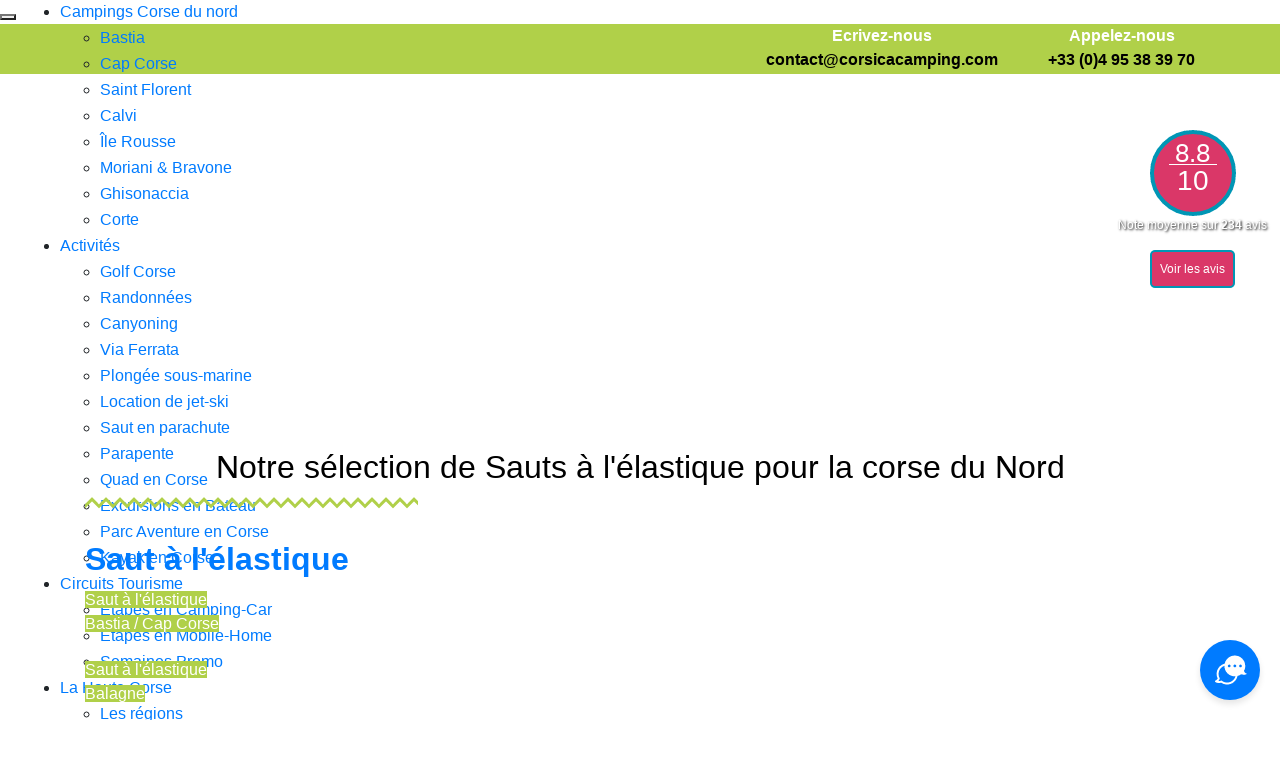

--- FILE ---
content_type: text/html; charset=UTF-8
request_url: https://www.camping-haute-corse.com/activites-saut-a-lelastique/
body_size: 31962
content:

<!DOCTYPE html>
<html lang="fr-FR" style="overflow-x: hidden; scroll-behavior: smooth;">
<head>
<meta charset="utf-8">
<meta http-equiv="X-UA-Compatible" content="IE=edge">
<meta name="viewport" content="width=device-width, initial-scale=1">
	<!-- The above 3 meta tags *must* come first in the head; any other head content must come *after* these tags -->

<link rel="preconnect" href="//www.camping-haute-corse.com/"> <link rel="preconnect" href="//analytics.corsicacamping.fr"> 	<link rel="dns-prefetch" href="//thelisresa.webcamp.fr"><link rel="dns-prefetch" href="//www.google-analytics.com"><link rel="dns-prefetch" href="//www.google.com"><link rel="dns-prefetch" href="//guestapp.me"><link rel="dns-prefetch" href="//www.googletagmanager.com"><link rel="dns-prefetch" href="//static.cloudflareinsights.com"><link rel="dns-prefetch" href="//corse.v5.secureholiday.net"><link rel="dns-prefetch" href="//merendella.premium.secureholiday.net"><link rel="dns-prefetch" href="//www.facebook.com"><link rel="dns-prefetch" href="//connect.facebook.net"><link rel="dns-prefetch" href="//www.google.nl"><link rel="dns-prefetch" href="//www.gstatic.com"><link rel="dns-prefetch" href="//fonts.gstatic.com"><link rel="dns-prefetch" href="//translate.googleapis.com"><link rel="dns-prefetch" href="//googleads.g.doubleclick.net "><link rel="dns-prefetch" href="//googleads.g.doubleclick.net ">
	
<meta property="fb:pages" content="https://www.facebook.com/profile.php?id=100063649956326">
<meta name="author" content="Refaudit Camping Corse Merendella" />
<meta name="geo.region" content="FR "/>
<meta name="geo.placename" content="San Nicolao "/>
<meta name="geo.position" content="42.3630997;9.5293457 "/>
<meta name="ICBM" content="42.3630997, 9.5293457" />
<link rel="icon" href="favicon.ico" type="image/png"/>
<link rel="apple-touch-icon" sizes="57x57" href="/apple-icon-57x57.png">
<link rel="apple-touch-icon" sizes="60x60" href="/apple-icon-60x60.png">
<link rel="apple-touch-icon" sizes="72x72" href="/apple-icon-72x72.png">
<link rel="apple-touch-icon" sizes="76x76" href="/apple-icon-76x76.png">
<link rel="apple-touch-icon" sizes="114x114" href="/apple-icon-114x114.png">
<link rel="apple-touch-icon" sizes="120x120" href="/apple-icon-120x120.png">
<link rel="apple-touch-icon" sizes="144x144" href="/apple-icon-144x144.png">
<link rel="apple-touch-icon" sizes="152x152" href="/apple-icon-152x152.png">
<link rel="apple-touch-icon" sizes="180x180" href="/apple-icon-180x180.png">
<link rel="icon" type="image/png" sizes="192x192"  href="/android-icon-192x192.png">
<link rel="icon" type="image/png" sizes="32x32" href="/favicon-32x32.png">
<link rel="icon" type="image/png" sizes="96x96" href="/favicon-96x96.png">
<link rel="icon" type="image/png" sizes="16x16" href="/favicon-16x16.png">
<link rel="manifest" href="/manifest.json">
<meta name="msapplication-TileColor" content="#ffffff">
<meta name="msapplication-TileImage" content="/ms-icon-144x144.png">
<meta name="theme-color" content="#ffffff">
	<meta name="yandex-verification" content="a7edc3d8f98a2199" />

	<base href="https://www.camping-haute-corse.com/">

	<title>Activités Saut à l&#039;élastique | Guide Campings Haute Corse !</title>
<link rel="alternate" hreflang="fr" href="https://www.camping-haute-corse.com/activites-saut-a-lelastique/" />
<link rel="alternate" hreflang="en" href="https://www.camping-haute-corse.com/en/bungee-jumping-activities/" />
<link rel="alternate" hreflang="de" href="https://www.camping-haute-corse.com/de/bungee-jumping-aktivitaeten/" />
<link rel="alternate" hreflang="it" href="https://www.camping-haute-corse.com/it/attivita-di-bungee-jumping/" />
<link rel="alternate" hreflang="x-default" href="https://www.camping-haute-corse.com/activites-saut-a-lelastique/" />
<meta name="dc.title" content="Activités Saut à l&#039;élastique | Guide Campings Haute Corse !">
<meta name="dc.description" content="-1393">
<meta name="dc.relation" content="https://www.camping-haute-corse.com/activites-saut-a-lelastique/">
<meta name="dc.source" content="https://www.camping-haute-corse.com/">
<meta name="dc.language" content="fr_FR">
<meta name="description" content="-1393">
<meta name="thumbnail" content="https://www.camping-haute-corse.com/wp-content/uploads/2021/05/image-saut-elastique-mise-en-avant-150x150.jpg">
<meta name="robots" content="index, follow, max-snippet:-1, max-image-preview:large, max-video-preview:-1">
<link rel="canonical" href="https://www.camping-haute-corse.com/activites-saut-a-lelastique/">
<meta property="og:url" content="https://www.camping-haute-corse.com/activites-saut-a-lelastique/">
<meta property="og:site_name" content="Campings Haute Corse">
<meta property="og:locale" content="fr_FR">
<meta property="og:locale:alternate" content="en_US">
<meta property="og:locale:alternate" content="de_DE">
<meta property="og:locale:alternate" content="it_IT">
<meta property="og:type" content="article">
<meta property="article:author" content="https://www.facebook.com/CorsicaCampings/">
<meta property="article:publisher" content="https://www.facebook.com/CorsicaCampings/">
<meta property="og:title" content="Activités Saut à l&#039;élastique | Guide Campings Haute Corse !">
<meta property="og:description" content="-1393">
<meta property="og:image" content="https://www.camping-haute-corse.com/wp-content/uploads/2025/02/logo-corsica-campings.jpg">
<meta property="og:image:secure_url" content="https://www.camping-haute-corse.com/wp-content/uploads/2025/02/logo-corsica-campings.jpg">
<meta property="og:image:width" content="856">
<meta property="og:image:height" content="830">
<meta property="og:image:alt" content="Campings Corse Agence de voyage Corsica Vacanze">
<meta property="fb:app_id" content="seo@merendella.com">
<meta name="twitter:card" content="summary">
<meta name="twitter:site" content="@CCampings">
<meta name="twitter:creator" content="@CCampings">
<meta name="twitter:title" content="Activités Saut à l&#039;élastique | Guide Campings Haute Corse !">
<meta name="twitter:description" content="-1393">
<meta name="twitter:image" content="https://www.camping-haute-corse.com/wp-content/uploads/2021/05/image-saut-elastique-mise-en-avant.jpg">

<link rel="alternate" type="application/rss+xml" title="Campings Haute Corse &raquo; Flux" href="https://www.camping-haute-corse.com/feed/" />
<link rel="alternate" type="application/rss+xml" title="Campings Haute Corse &raquo; Flux des commentaires" href="https://www.camping-haute-corse.com/comments/feed/" />
<script type="application/ld+json">{"@context":"https:\/\/schema.org","name":"Breadcrumb","@type":"BreadcrumbList","itemListElement":[{"@type":"ListItem","position":1,"item":{"@type":"WebPage","id":"https:\/\/www.camping-haute-corse.com\/activites-saut-a-lelastique\/#webpage","url":"https:\/\/www.camping-haute-corse.com\/activites-saut-a-lelastique\/","name":"Activit\u00e9s Saut \u00e0 l&rsquo;\u00e9lastique"}}]}</script>
<link rel="alternate" title="oEmbed (JSON)" type="application/json+oembed" href="https://www.camping-haute-corse.com/wp-json/oembed/1.0/embed?url=https%3A%2F%2Fwww.camping-haute-corse.com%2Factivites-saut-a-lelastique%2F" />
<link rel="alternate" title="oEmbed (XML)" type="text/xml+oembed" href="https://www.camping-haute-corse.com/wp-json/oembed/1.0/embed?url=https%3A%2F%2Fwww.camping-haute-corse.com%2Factivites-saut-a-lelastique%2F&#038;format=xml" />
<style id='wp-img-auto-sizes-contain-inline-css' type='text/css'>
img:is([sizes=auto i],[sizes^="auto," i]){contain-intrinsic-size:3000px 1500px}
/*# sourceURL=wp-img-auto-sizes-contain-inline-css */
</style>
<link data-minify="1" rel='stylesheet' id='cf7ic_style-css' href='https://www.camping-haute-corse.com/wp-content/cache/min/1/wp-content/plugins/contact-form-7-image-captcha/css/cf7ic-style.css?ver=1767694559' type='text/css' media='all' />
<link rel='stylesheet' id='wp-block-library-css' href='https://www.camping-haute-corse.com/wp-includes/css/dist/block-library/style.min.css?ver=f3009ba4f4df6573b90c859daf3c872d' type='text/css' media='all' />
<style id='global-styles-inline-css' type='text/css'>
:root{--wp--preset--aspect-ratio--square: 1;--wp--preset--aspect-ratio--4-3: 4/3;--wp--preset--aspect-ratio--3-4: 3/4;--wp--preset--aspect-ratio--3-2: 3/2;--wp--preset--aspect-ratio--2-3: 2/3;--wp--preset--aspect-ratio--16-9: 16/9;--wp--preset--aspect-ratio--9-16: 9/16;--wp--preset--color--black: #000000;--wp--preset--color--cyan-bluish-gray: #abb8c3;--wp--preset--color--white: #ffffff;--wp--preset--color--pale-pink: #f78da7;--wp--preset--color--vivid-red: #cf2e2e;--wp--preset--color--luminous-vivid-orange: #ff6900;--wp--preset--color--luminous-vivid-amber: #fcb900;--wp--preset--color--light-green-cyan: #7bdcb5;--wp--preset--color--vivid-green-cyan: #00d084;--wp--preset--color--pale-cyan-blue: #8ed1fc;--wp--preset--color--vivid-cyan-blue: #0693e3;--wp--preset--color--vivid-purple: #9b51e0;--wp--preset--gradient--vivid-cyan-blue-to-vivid-purple: linear-gradient(135deg,rgb(6,147,227) 0%,rgb(155,81,224) 100%);--wp--preset--gradient--light-green-cyan-to-vivid-green-cyan: linear-gradient(135deg,rgb(122,220,180) 0%,rgb(0,208,130) 100%);--wp--preset--gradient--luminous-vivid-amber-to-luminous-vivid-orange: linear-gradient(135deg,rgb(252,185,0) 0%,rgb(255,105,0) 100%);--wp--preset--gradient--luminous-vivid-orange-to-vivid-red: linear-gradient(135deg,rgb(255,105,0) 0%,rgb(207,46,46) 100%);--wp--preset--gradient--very-light-gray-to-cyan-bluish-gray: linear-gradient(135deg,rgb(238,238,238) 0%,rgb(169,184,195) 100%);--wp--preset--gradient--cool-to-warm-spectrum: linear-gradient(135deg,rgb(74,234,220) 0%,rgb(151,120,209) 20%,rgb(207,42,186) 40%,rgb(238,44,130) 60%,rgb(251,105,98) 80%,rgb(254,248,76) 100%);--wp--preset--gradient--blush-light-purple: linear-gradient(135deg,rgb(255,206,236) 0%,rgb(152,150,240) 100%);--wp--preset--gradient--blush-bordeaux: linear-gradient(135deg,rgb(254,205,165) 0%,rgb(254,45,45) 50%,rgb(107,0,62) 100%);--wp--preset--gradient--luminous-dusk: linear-gradient(135deg,rgb(255,203,112) 0%,rgb(199,81,192) 50%,rgb(65,88,208) 100%);--wp--preset--gradient--pale-ocean: linear-gradient(135deg,rgb(255,245,203) 0%,rgb(182,227,212) 50%,rgb(51,167,181) 100%);--wp--preset--gradient--electric-grass: linear-gradient(135deg,rgb(202,248,128) 0%,rgb(113,206,126) 100%);--wp--preset--gradient--midnight: linear-gradient(135deg,rgb(2,3,129) 0%,rgb(40,116,252) 100%);--wp--preset--font-size--small: 13px;--wp--preset--font-size--medium: 20px;--wp--preset--font-size--large: 36px;--wp--preset--font-size--x-large: 42px;--wp--preset--spacing--20: 0.44rem;--wp--preset--spacing--30: 0.67rem;--wp--preset--spacing--40: 1rem;--wp--preset--spacing--50: 1.5rem;--wp--preset--spacing--60: 2.25rem;--wp--preset--spacing--70: 3.38rem;--wp--preset--spacing--80: 5.06rem;--wp--preset--shadow--natural: 6px 6px 9px rgba(0, 0, 0, 0.2);--wp--preset--shadow--deep: 12px 12px 50px rgba(0, 0, 0, 0.4);--wp--preset--shadow--sharp: 6px 6px 0px rgba(0, 0, 0, 0.2);--wp--preset--shadow--outlined: 6px 6px 0px -3px rgb(255, 255, 255), 6px 6px rgb(0, 0, 0);--wp--preset--shadow--crisp: 6px 6px 0px rgb(0, 0, 0);}:where(.is-layout-flex){gap: 0.5em;}:where(.is-layout-grid){gap: 0.5em;}body .is-layout-flex{display: flex;}.is-layout-flex{flex-wrap: wrap;align-items: center;}.is-layout-flex > :is(*, div){margin: 0;}body .is-layout-grid{display: grid;}.is-layout-grid > :is(*, div){margin: 0;}:where(.wp-block-columns.is-layout-flex){gap: 2em;}:where(.wp-block-columns.is-layout-grid){gap: 2em;}:where(.wp-block-post-template.is-layout-flex){gap: 1.25em;}:where(.wp-block-post-template.is-layout-grid){gap: 1.25em;}.has-black-color{color: var(--wp--preset--color--black) !important;}.has-cyan-bluish-gray-color{color: var(--wp--preset--color--cyan-bluish-gray) !important;}.has-white-color{color: var(--wp--preset--color--white) !important;}.has-pale-pink-color{color: var(--wp--preset--color--pale-pink) !important;}.has-vivid-red-color{color: var(--wp--preset--color--vivid-red) !important;}.has-luminous-vivid-orange-color{color: var(--wp--preset--color--luminous-vivid-orange) !important;}.has-luminous-vivid-amber-color{color: var(--wp--preset--color--luminous-vivid-amber) !important;}.has-light-green-cyan-color{color: var(--wp--preset--color--light-green-cyan) !important;}.has-vivid-green-cyan-color{color: var(--wp--preset--color--vivid-green-cyan) !important;}.has-pale-cyan-blue-color{color: var(--wp--preset--color--pale-cyan-blue) !important;}.has-vivid-cyan-blue-color{color: var(--wp--preset--color--vivid-cyan-blue) !important;}.has-vivid-purple-color{color: var(--wp--preset--color--vivid-purple) !important;}.has-black-background-color{background-color: var(--wp--preset--color--black) !important;}.has-cyan-bluish-gray-background-color{background-color: var(--wp--preset--color--cyan-bluish-gray) !important;}.has-white-background-color{background-color: var(--wp--preset--color--white) !important;}.has-pale-pink-background-color{background-color: var(--wp--preset--color--pale-pink) !important;}.has-vivid-red-background-color{background-color: var(--wp--preset--color--vivid-red) !important;}.has-luminous-vivid-orange-background-color{background-color: var(--wp--preset--color--luminous-vivid-orange) !important;}.has-luminous-vivid-amber-background-color{background-color: var(--wp--preset--color--luminous-vivid-amber) !important;}.has-light-green-cyan-background-color{background-color: var(--wp--preset--color--light-green-cyan) !important;}.has-vivid-green-cyan-background-color{background-color: var(--wp--preset--color--vivid-green-cyan) !important;}.has-pale-cyan-blue-background-color{background-color: var(--wp--preset--color--pale-cyan-blue) !important;}.has-vivid-cyan-blue-background-color{background-color: var(--wp--preset--color--vivid-cyan-blue) !important;}.has-vivid-purple-background-color{background-color: var(--wp--preset--color--vivid-purple) !important;}.has-black-border-color{border-color: var(--wp--preset--color--black) !important;}.has-cyan-bluish-gray-border-color{border-color: var(--wp--preset--color--cyan-bluish-gray) !important;}.has-white-border-color{border-color: var(--wp--preset--color--white) !important;}.has-pale-pink-border-color{border-color: var(--wp--preset--color--pale-pink) !important;}.has-vivid-red-border-color{border-color: var(--wp--preset--color--vivid-red) !important;}.has-luminous-vivid-orange-border-color{border-color: var(--wp--preset--color--luminous-vivid-orange) !important;}.has-luminous-vivid-amber-border-color{border-color: var(--wp--preset--color--luminous-vivid-amber) !important;}.has-light-green-cyan-border-color{border-color: var(--wp--preset--color--light-green-cyan) !important;}.has-vivid-green-cyan-border-color{border-color: var(--wp--preset--color--vivid-green-cyan) !important;}.has-pale-cyan-blue-border-color{border-color: var(--wp--preset--color--pale-cyan-blue) !important;}.has-vivid-cyan-blue-border-color{border-color: var(--wp--preset--color--vivid-cyan-blue) !important;}.has-vivid-purple-border-color{border-color: var(--wp--preset--color--vivid-purple) !important;}.has-vivid-cyan-blue-to-vivid-purple-gradient-background{background: var(--wp--preset--gradient--vivid-cyan-blue-to-vivid-purple) !important;}.has-light-green-cyan-to-vivid-green-cyan-gradient-background{background: var(--wp--preset--gradient--light-green-cyan-to-vivid-green-cyan) !important;}.has-luminous-vivid-amber-to-luminous-vivid-orange-gradient-background{background: var(--wp--preset--gradient--luminous-vivid-amber-to-luminous-vivid-orange) !important;}.has-luminous-vivid-orange-to-vivid-red-gradient-background{background: var(--wp--preset--gradient--luminous-vivid-orange-to-vivid-red) !important;}.has-very-light-gray-to-cyan-bluish-gray-gradient-background{background: var(--wp--preset--gradient--very-light-gray-to-cyan-bluish-gray) !important;}.has-cool-to-warm-spectrum-gradient-background{background: var(--wp--preset--gradient--cool-to-warm-spectrum) !important;}.has-blush-light-purple-gradient-background{background: var(--wp--preset--gradient--blush-light-purple) !important;}.has-blush-bordeaux-gradient-background{background: var(--wp--preset--gradient--blush-bordeaux) !important;}.has-luminous-dusk-gradient-background{background: var(--wp--preset--gradient--luminous-dusk) !important;}.has-pale-ocean-gradient-background{background: var(--wp--preset--gradient--pale-ocean) !important;}.has-electric-grass-gradient-background{background: var(--wp--preset--gradient--electric-grass) !important;}.has-midnight-gradient-background{background: var(--wp--preset--gradient--midnight) !important;}.has-small-font-size{font-size: var(--wp--preset--font-size--small) !important;}.has-medium-font-size{font-size: var(--wp--preset--font-size--medium) !important;}.has-large-font-size{font-size: var(--wp--preset--font-size--large) !important;}.has-x-large-font-size{font-size: var(--wp--preset--font-size--x-large) !important;}
:where(.wp-block-visual-portfolio-loop.is-layout-flex){gap: 1.25em;}:where(.wp-block-visual-portfolio-loop.is-layout-grid){gap: 1.25em;}
/*# sourceURL=global-styles-inline-css */
</style>

<style id='classic-theme-styles-inline-css' type='text/css'>
/*! This file is auto-generated */
.wp-block-button__link{color:#fff;background-color:#32373c;border-radius:9999px;box-shadow:none;text-decoration:none;padding:calc(.667em + 2px) calc(1.333em + 2px);font-size:1.125em}.wp-block-file__button{background:#32373c;color:#fff;text-decoration:none}
/*# sourceURL=/wp-includes/css/classic-themes.min.css */
</style>
<link data-minify="1" rel='stylesheet' id='spectra-pro-block-css-css' href='https://www.camping-haute-corse.com/wp-content/cache/min/1/wp-content/plugins/spectra-pro/dist/style-blocks.css?ver=1767694559' type='text/css' media='all' />
<link rel='stylesheet' id='wpml-menu-item-0-css' href='https://www.camping-haute-corse.com/wp-content/plugins/sitepress-multilingual-cms/templates/language-switchers/menu-item/style.min.css?ver=1' type='text/css' media='all' />
<link rel='stylesheet' id='cmplz-general-css' href='https://www.camping-haute-corse.com/wp-content/plugins/complianz-gdpr/assets/css/cookieblocker.min.css?ver=1765980443' type='text/css' media='all' />
<link rel='stylesheet' id='bootstrap-css' href='https://www.camping-haute-corse.com/wp-content/themes/cuberism/css/bootstrap.min.css?ver=3.3.6' type='text/css' media='all' />
<link data-minify="1" rel='stylesheet' id='style-css' href='https://www.camping-haute-corse.com/wp-content/cache/background-css/1/www.camping-haute-corse.com/wp-content/cache/min/1/wp-content/themes/cuberism/style.css?ver=1767694559&wpr_t=1768439276' type='text/css' media='all' />
<link data-minify="1" rel='stylesheet' id='fontawesome-css' href='https://www.camping-haute-corse.com/wp-content/cache/min/1/wp-content/themes/cuberism/fonts/css/all.css?ver=1767694559' type='text/css' media='all' />
<link data-minify="1" rel='stylesheet' id='simple-social-icons-font-css' href='https://www.camping-haute-corse.com/wp-content/cache/min/1/wp-content/plugins/simple-social-icons/css/style.css?ver=1767694559' type='text/css' media='all' />
<link data-minify="1" rel='stylesheet' id='js_composer_front-css' href='https://www.camping-haute-corse.com/wp-content/cache/background-css/1/www.camping-haute-corse.com/wp-content/cache/min/1/wp-content/uploads/js_composer/js_composer_front_custom.css?ver=1767694559&wpr_t=1768439276' type='text/css' media='all' />
<script type="text/javascript" src="https://www.camping-haute-corse.com/wp-includes/js/jquery/jquery.min.js?ver=3.7.1" id="jquery-core-js" data-rocket-defer defer></script>
<script type="text/javascript" src="https://www.camping-haute-corse.com/wp-includes/js/jquery/jquery-migrate.min.js?ver=3.4.1" id="jquery-migrate-js" data-rocket-defer defer></script>
<script></script><link rel="https://api.w.org/" href="https://www.camping-haute-corse.com/wp-json/" /><link rel="alternate" title="JSON" type="application/json" href="https://www.camping-haute-corse.com/wp-json/wp/v2/pages/6988" /><link rel="EditURI" type="application/rsd+xml" title="RSD" href="https://www.camping-haute-corse.com/xmlrpc.php?rsd" />
<meta name="generator" content="WPML ver:4.8.6 stt:1,4,3,27;" />
<script type='text/javascript'>
/* <![CDATA[ */
var VPData = {"version":"3.4.1","pro":false,"__":{"couldnt_retrieve_vp":"Couldn't retrieve Visual Portfolio ID.","pswp_close":"Fermer (\u00c9chap)","pswp_share":"Partager","pswp_fs":"Ouvrir\/fermer le plein \u00e9cran","pswp_zoom":"Zoomer\/d\u00e9zoomer","pswp_prev":"Pr\u00e9c\u00e9dent (fl\u00e8che gauche)","pswp_next":"Suivant (fl\u00e8che droite)","pswp_share_fb":"Partager sur Facebook","pswp_share_tw":"Tweeter","pswp_share_x":"X","pswp_share_pin":"L\u2019\u00e9pingler","pswp_download":"T\u00e9l\u00e9charger","fancybox_close":"Fermer","fancybox_next":"Suivant","fancybox_prev":"Pr\u00e9c\u00e9dent","fancybox_error":"Le contenu demand\u00e9 ne peut pas \u00eatre charg\u00e9. <br \/> Veuillez r\u00e9essayer ult\u00e9rieurement.","fancybox_play_start":"D\u00e9marrer le diaporama","fancybox_play_stop":"Mettre le diaporama en pause","fancybox_full_screen":"Plein \u00e9cran","fancybox_thumbs":"Miniatures","fancybox_download":"T\u00e9l\u00e9charger","fancybox_share":"Partager","fancybox_zoom":"Zoom"},"settingsPopupGallery":{"enable_on_wordpress_images":false,"vendor":"photoswipe","deep_linking":false,"deep_linking_url_to_share_images":false,"show_arrows":true,"show_counter":true,"show_zoom_button":true,"show_fullscreen_button":true,"show_share_button":false,"show_close_button":true,"show_thumbs":true,"show_download_button":false,"show_slideshow":false,"click_to_zoom":true,"restore_focus":true},"screenSizes":[320,576,768,992,1200]};
/* ]]> */
</script>
		<noscript>
			<style type="text/css">
				.vp-portfolio__preloader-wrap{display:none}.vp-portfolio__filter-wrap,.vp-portfolio__items-wrap,.vp-portfolio__pagination-wrap,.vp-portfolio__sort-wrap{opacity:1;visibility:visible}.vp-portfolio__item .vp-portfolio__item-img noscript+img,.vp-portfolio__thumbnails-wrap{display:none}
			</style>
		</noscript>
					<style>.cmplz-hidden {
					display: none !important;
				}</style><style type="text/css">.recentcomments a{display:inline !important;padding:0 !important;margin:0 !important;}</style><meta name="generator" content="Powered by WPBakery Page Builder - drag and drop page builder for WordPress."/>
		<style type="text/css">
			/* If html does not have either class, do not show lazy loaded images. */
			html:not(.vp-lazyload-enabled):not(.js) .vp-lazyload {
				display: none;
			}
		</style>
		<script>
			document.documentElement.classList.add(
				'vp-lazyload-enabled'
			);
		</script>
		<style>.breadcrumb {list-style:none;margin:0;padding-inline-start:0;}.breadcrumb li {margin:0;display:inline-block;position:relative;}.breadcrumb li::after{content:' &raquo; ';margin-left:5px;margin-right:5px;}.breadcrumb li:last-child::after{display:none}</style><style id="uagb-style-frontend-6988">.uag-blocks-common-selector{z-index:var(--z-index-desktop) !important}@media (max-width: 976px){.uag-blocks-common-selector{z-index:var(--z-index-tablet) !important}}@media (max-width: 767px){.uag-blocks-common-selector{z-index:var(--z-index-mobile) !important}}
</style><link rel="icon" href="https://www.camping-haute-corse.com/wp-content/uploads/2020/05/cropped-Logo-direct-vacance-merendella-1-32x32.png" sizes="32x32" />
<link rel="icon" href="https://www.camping-haute-corse.com/wp-content/uploads/2020/05/cropped-Logo-direct-vacance-merendella-1-192x192.png" sizes="192x192" />
<link rel="apple-touch-icon" href="https://www.camping-haute-corse.com/wp-content/uploads/2020/05/cropped-Logo-direct-vacance-merendella-1-180x180.png" />
<meta name="msapplication-TileImage" content="https://www.camping-haute-corse.com/wp-content/uploads/2020/05/cropped-Logo-direct-vacance-merendella-1-270x270.png" />
		<style type="text/css" id="wp-custom-css">
			@import url('https://fonts.googleapis.com/css2?family=Acme&display=swap');


.vc_custom_heading a, .vc_custom_heading a:hover, .vc_custom_heading a:focus, .vc_custom_heading a:visited{
		font-weight: bold;
}

.vc_column_container > .vc_column-inner {
  padding-left: 0 !important;
	padding-right: 0 !important;
}

.flexslider{
	border: 0 !important;
}

.logovideoaccueil{
	position: absolute;
	width: 100%;
	top: 120px;
	margin: 0 auto;
	display: block;
}

.conteneurtitrevideoaccueil{
	position: absolute;
	width: 100%;
	top: 420px;
	margin: 0 auto;
	display: block;
}

.titrevideoaccueil{
	font-size: 4em;
	text-shadow: 3px 3px 10px rgba(0, 0, 0, 0.6);
}

.titrediapoaccueil{
	position: absolute;
	width: 100%;
	top: 150px;
	margin: 0 auto;
	display: block;
}

.textetitrediapoaccueil{
	padding-top: 100px !important;
	font-size: 50px;
}

@media screen and (max-width: 1200px){
	
	.titrevideoaccueil{
		font-size: 2em;
		text-shadow: 3px 3px 10px rgba(0, 0, 0, 0.6);
	}
	
	.logotitrediapoaccueil{
		float: right;
		width: 200px;
		height: auto;
	}
	
	.textetitrediapoaccueil{
	padding-top: 50px !important;
	font-size: 40px;
	}
	
}

@media screen and (max-width: 990px){
	
	.conteneurtitrevideoaccueil{
		position: absolute;
		width: 100%;
		top: 200px;
		margin: 0 auto;
		display: block;
	}
	
}

@media screen and (max-width: 900px){
	
	.textetitrediapoaccueil{
	padding-top: 50px !important;
	font-size: 34px;
	}
	
}

@media screen and (max-width: 769px){
	
	.conteneurtitrevideoaccueil{
		position: absolute;
		width: 100%;
		top: 120px;
		margin: 0 auto;
		display: block;
	}
	
	.titrevideoaccueil{
		font-size: 1.4em;
		text-shadow: 3px 3px 10px rgba(0, 0, 0, 0.6);
	}
	
	.titrediapoaccueil{
		position: absolute;
		width: 100%;
		top: 0;
		margin: 0 !important;
		display: block;
	}
	
	.logotitrediapoaccueil{
		float: left;
		position: relative;
		width: 100px;
		height: auto;
		left: 50%;
		margin-left: -50px;
		margin-bottom: 0;
	}
	
	.textetitrediapoaccueil{
	padding-top: 0 !important;
	font-size: 20px !important;
	text-align: center !important;
	}
	
	.encarttitrecampingaccueil{
		width: 60%;
		padding: 15px !important;
	}
	
	.titreencarttitrecampingaccueil h3{
		font-size: 20px !important;
	}
	
	.boutonvoirfichecampingaccueil{
		margin: 0 !important;
	}
	
	.boutonvoirfichecampingaccueil a{
		padding: 10px !important;
		font-size: 13px !important;
	}
	
	.texteencartpccaccueil{
		font-size: 18px !important;
	}
	
}

.bandeaugifaccueil{
	position: absolute;
	z-index: 9999;
	width: 990px;
	left: 50%;
	margin: 0;
	margin-top: -350px;
	margin-left: -495px;
}

.bandeaugifaccueil img{
	border: solid 2px #21c7bb;
	
}

@media screen and (max-width: 1460px){

	.bandeaugifaccueil{
		position: relative;
		z-index: 9;
		width: 100%;
		height: auto;
		left: 0;
		margin: 0;
		margin-top: -20px;
	}
	
}

@media screen and (max-width: 1000px){
	
		.bandeaugifaccueil img{
		width: 100%;
		height: auto;
	}
	
}

.sticky{
	background-color: #b0d049 !important;
	margin: 0 !important;
}

/* Style Bandeau Haut */

#bandetelephone{
	width: 100%;
	height: 50px;
	background: #b0d049;
}


.logoinformationshaut{
	display: none;
}

@media screen and (max-width: 1400px){ 

	.logoinformationshaut{
		float: left;
		display: block;
		width: auto;
		height: 40px;
		margin: 0;
		margin-top: 5px;
	}
	
	.logoinformationshaut img{
		width: auto;
		height: 100%;
	}

}

.informationshaut{
	float: right;
	width: auto;
	color: #fff;
	text-align: center;
	font-weight: bold;
	margin-left: 50px;
}

.informationshaut a{
	color: #000;
}

.informationshaut a:hover{
	color: #fff;
}

@media screen and (max-width: 800px){
	
	.informationshaut{
		font-size: 13px !important;
		margin-left: 10px;
	}
	
}

@media screen and (max-width: 500px){
	
	#bandetelephone{
		width: 100%;
		height: 135px;
		background: #b0d049;
	}
	
	.logoinformationshaut{
		float: left;
		display: block;
		width: auto;
		height: 45px;
		margin: 0;
	}
	
	.informationshaut{
		width: 100%;
		height: 45px;
		margin-left: 0;
		text-align: left;
	}
	
}

/* Fin Style Bandeau Haut */

#containermenu{
	width: 1260px;
	max-width: 1260px;
}

#rowmenu{
	display: inherit;
}

.right{
  float: right !important;
	position: inherit;
}


@media screen and (max-width: 1300px){ 
		
	#containermenu{
		width: 100%;
		max-width: 100%;
		position: absolute;
		top: 0;
	}
	
	.right{
  float: left !important;
  position: absolute;
  right: inherit;
	margin-left: 20px;
	}
	
	.left{
		display: none;
	}
	
}

@media screen and (max-width: 1150px){ 
	
	.sticky{
	height: 130px;
	}
	
}

.site-nav{
	overflow: visible;
	margin-top: 70px;
}	

@media screen and (min-width: 769px){
	
	#toggle {
		display:none !important;
	}
	
	.site-nav ul li:hover > ul li {
		float: left;
		width: auto;
	}

	.site-nav ul ul li a:hover {
		color: #212529;
	}

	.site-nav ul li:hover > ul {
		display: block;
		width: 200px;
		height: auto;
		background: #b0d049;
	}
	
	.elementsousmenu{
		width: auto;
		margin-right: 25px;
	}
}

@media screen and (max-width: 769px){
	
	.sticky{
	background: none !important;
	}
	
	 #toggle{
		 float: right;
		 color: #fff;
		 position: absolute;
		 top: -35px;
		 right: 15px;
 	 }
	
	#toggle a{
		color: #fff !important;
	}	
	
	.sub-menu{
		display: none !important;
	}
	
	.site-nav ul li:hover > ul {
		display: none;
	}
	
	.site-nav ul{
		display: none;
		background: #b0d049;
	}
	
	.right{
		width: 200px;
	}
	
}

.nav-menu li.current_page_item a::after {
  content: '';
  display: block;
  width: 100%;
  height: 2px;
  background: #fff;
  transition: width .3s;
}

.nav-menu a::after {
  content: '';
  display: block;
  width: 0;
  height: 2px;
  background: #fff;
  transition: width .3s;
}

.nav-menu li.boutonccds a{
  display: block;
  width: 100%;
  height: auto;
  background: #5694ff;
	border: solid 2px #fff;
	box-sizing: border-box;
}

.nav-menu li.boutonccds a::after {
  content: '';
  display: block;
  width: 0;
  height: 2px;
  background: #fff;
  transition: width .3s;
}

.nav-menu li.boutonccds a:hover::after {
  content: '';
  display: block;
  width: 100%;
  height: 2px;
  background: #fff;
  transition: width .3s;
}

.nav-menu li.boutonpromos{
  margin-right: 10px;
}

.nav-menu li.boutonpromos a{
  display: block;
  width: 100%;
  height: auto;
  background: #47BCB3;
	border: solid 2px #fff;
	box-sizing: border-box;
}

.nav-menu li.boutonpromos a::after {
  content: '';
  display: block;
  width: 0;
  height: 2px;
  background: #fff;
  transition: width .3s;
}

.nav-menu li.boutonpromos a:hover::after {
  content: '';
  display: block;
  width: 100%;
  height: 2px;
  background: #fff;
  transition: width .3s;
}

.imgtypecampingaccueil{
	opacity: 1;
	transition: 0.2s;
}

.imgtypecampingaccueil:hover{
	opacity: 0.9;
	border: solid 5px #b0d049;
  transition: 0.2s;	
}

.conteneuretoileslistecampings{
	float: left;
	width: 100%;
	min-height: 20px;
	height: auto;	
	margin: 0;
	margin-bottom: 8px;
}

.etoileslistecampings{
	float: left;
	width: 20px !important;
	height: auto;
}

.villecampingliste{
	text-align: left !important;
}

.extraitcampings{
	height: 78px;
	overflow: hidden;
}

.extraitcampings p{
	font-size: 13px !important;
}

.bloc-texte-referencement-libre a{
	color: #6dab3c;
	font-weight: bold;
}

.bloc-texte-referencement-libre a:hover{
	color: #000;
}

.bloc-texte-referencement-libre ul{
	padding-left: 30px !important;
}

.bloc-texte-referencement-libre li{
	list-style-type: inherit;
}

.blog-footer a{
	color: #fff;
}

.blog-footer a:hover{
	color: #000;
}

/* Avis GuestApp */

@media screen and (max-width: 1000px){
	
	#guestapp-reviews{
		position: relative !important;
		top: 0 !important;
		margin: 0 !important;
		margin-top: 20px !important;
		margin-bottom: 20px !important;
	}
	
}

/* Fin Avis GuestApp */

/* Bandeau Module Resa */

.bandeau-module-resa{
	overflow: visible !important;
}

/* Fin Bandeau Module Resa */

/* Maps Activités */

.maps-activites .wpb_wrapper{
	padding: 0 !important;
}

/*Fin Maps Activités */

/* Bloc Campings Abonnements */

.bloccampingsabonnements{
	height: 200px;
}

.localisationcampingliste{
	text-align: left !important;
}

.extraitcamping{
	height: 78px;
	overflow: hidden;
}

.extraitcamping p{
	font-size: 13px !important;
}

@media screen and (max-width: 769px){
	
	.bloccampingsabonnements{
	height: 440px;
	}
	
	.boutonvoirfichecamping{
		margin-top: -60px;
	}
	
	.extraitcamping{
	height: auto;
	}
	
}

/* Fin Bloc Campings Abonnements */

/* Bloc Campings Basiques */

.bloccampingsbasiques{
	height: 300px;
}

@media screen and (max-width: 769px){
	
	.bloccampingsbasiques{
	height: 350px;
	}
	.conteneurvilleetoilescampingbasique .conteneuretoileslistecampings{
		margin-bottom: -50px !important;
		margin-top: 50px !important;
	}
	
}

@media screen and (max-width: 500px){
	.conteneurvilleetoilescampingbasique .conteneuretoileslistecampings{
		margin-bottom: -20px !important;
		margin-top: 20px !important;
	}
	
}

/* Fin Bloc Campings Basiques */

/* Bloc Activités Abonnements */

.blocactivitesabonnements{
	height: 200px;
}

.typeactivitesliste{
	text-align: left !important;
}

.extraitactivites{
	height: 78px;
	overflow: hidden;
}

.extraitactivites p{
	font-size: 13px !important;
}

@media screen and (max-width: 769px){
	
	.blocactivitesabonnements{
	height: 420px;
	}
	
	.boutonvoirfiche{
		margin-top: -60px;
	}
	
	.extraitactivites{
	height: auto;
	}
	
}

/* Fin Bloc Activités Abonnements */

/* Fiche Camping Abonnements */

.blochautfichecampingabonnement{
	margin-top: -191px;
	background: rgba(50,62,72,0.6) !important;
}

.blochautfichecampingabonnementprix{
		background: rgba(255,255,255,0.9);
	margin-top: -20px;
}

.blochautfichecampingabonnementsite{
		border-right: solid 1px #fff;
}

.blochautfichecampingabonnementvideo{
		border-right: solid 1px #fff;
}

.blochautfichecampingabonnementreserver{
	background: rgba(255,255,255,0.9);
}

@media screen and (max-width: 769px){
	
	.blochautfichecampingabonnement{
		margin-top: 0;
		background: rgba(50,62,72,1) !important;
	}
		.blochautfichecampingabonnementtitre{
		height: auto !important;
		margin-left: 10px;
		margin-right: 10px;
	}
	
	.blochautfichecampingabonnementprix{
		background: none;
		margin-top: 10px;
	}
	
	.blochautfichecampingabonnementsite{
		border-right: 0;
	}
	
	.blochautfichecampingabonnementvideo{
		border-right: 0;
	}
	
	.blochautfichecampingabonnementreserver{
	background: none;
	}
}	
	
/* =============================
   SPECTRA FULL WIDTH (contenu seulement)
   ============================= */

/* On ne touche PAS au header/nav, seulement au contenu page */
.spectra-page .site-content,
.spectra-page .content-area,
.spectra-page .site-main,
.spectra-page #primary,
.spectra-page #main {
  max-width: 100% !important;
  width: 100% !important;
  padding-left: 0 !important;
  padding-right: 0 !important;
}

/* Si Cuberism met un wrapper interne type "container" dans le contenu */
.spectra-page .site-content .container,
.spectra-page .content-area .container,
.spectra-page .site-main .container {
  max-width: 100% !important;
  width: 100% !important;
  padding-left: 0 !important;
  padding-right: 0 !important;
}

/* Les sections Spectra alignfull sortent de la cage */
.spectra-page .wp-block-uagb-container.alignfull,
.spectra-page .uagb-is-root-container.alignfull {
  width: 100vw !important;
  max-width: 100vw !important;
  margin-left: calc(50% - 50vw) !important;
  margin-right: calc(50% - 50vw) !important;
}

.container-spectra{
  transition: border-color 300ms cubic-bezier(.22,1,.36,1),
              border-width 300ms cubic-bezier(.22,1,.36,1),
		
		
              border-style 300ms cubic-bezier(.22,1,.36,1);
}

/* ===== Spectra Tabs (UAGB) — fond = couleur bordure ===== */

/* état normal */
.wp-block-uagb-tabs .uagb-tabs__panel .uagb-tab > a.uagb-tabs-list{
  background: transparent !important;
  border: 2px solid currentColor !important;  /* bordure suit la couleur du texte */
  color: #b0d049 !important;                 /* couleur normale (mets la tienne) */
  border-radius: 999px !important;
  padding: 8px 16px !important;
  display: inline-flex !important;
  align-items: center !important;
  transition: background-color .15s ease, color .15s ease, border-color .15s ease;
}

/* hover : le fond prend la couleur hover de la bordure */
.wp-block-uagb-tabs .uagb-tabs__panel .uagb-tab > a.uagb-tabs-list:hover{
  color: #b0d049 !important;                 /* couleur hover bordure/texte */
  background: currentColor !important;       /* fond = bordure hover */
  border-color: currentColor !important;
}

/* actif : fond = couleur bordure */
.wp-block-uagb-tabs .uagb-tabs__panel .uagb-tab.uagb-tabs__active > a.uagb-tabs-list,
.wp-block-uagb-tabs .uagb-tabs__panel .uagb-tab.uagb-tab-active > a.uagb-tabs-list{
  color: #b0d049 !important;                 /* couleur active bordure/texte */
  background: currentColor !important;
  border-color: currentColor !important;
}

/* texte blanc quand le fond est coloré (hover + actif) */
.wp-block-uagb-tabs .uagb-tabs__panel .uagb-tab > a.uagb-tabs-list:hover div,
.wp-block-uagb-tabs .uagb-tabs__panel .uagb-tab.uagb-tabs__active > a.uagb-tabs-list div,
.wp-block-uagb-tabs .uagb-tabs__panel .uagb-tab.uagb-tab-active > a.uagb-tabs-list div{
  color: #fff !important;
}

/* Spectra Tabs : empêcher le stack sur mobile */
@media (max-width: 767px){

  /* le conteneur des onglets */
  .wp-block-uagb-tabs.uagb-tabs__wrap.uagb-tabs__stack1-mobile
  ul.uagb-tabs__panel{
    display: flex !important;
    flex-direction: row !important;
    flex-wrap: wrap !important;     /* reste en ligne, passe à la ligne si besoin */
    justify-content: center !important;
    align-items: center !important;
    gap: 8px !important;
  }

  /* chaque onglet : Spectra met width:100% -> on l'annule */
  .wp-block-uagb-tabs.uagb-tabs__wrap.uagb-tabs__stack1-mobile
  ul.uagb-tabs__panel > li.uagb-tab{
    width: auto !important;
    flex: 0 0 auto !important;
    margin: 0 !important;
  }

  /* le lien de l'onglet */
  .wp-block-uagb-tabs.uagb-tabs__wrap.uagb-tabs__stack1-mobile
  ul.uagb-tabs__panel > li.uagb-tab a.uagb-tabs-list{
    display: inline-flex !important;
    white-space: nowrap !important;
  }
}

/* Titre invisible au repos */
.card-hover-title .card-title{
  opacity: 0;
  transition: opacity .3s ease;
}

/* Titre visible au survol */
.card-hover-title:hover .card-title{
  opacity: 1;
}

@media (max-width: 767px){
  .card-hover-title .card-title{
    opacity: 1;
  }
}

.card-title,
.card-title *{
  font-family: "Acme", sans-serif !important;
  font-weight: 400 !important; /* Acme = un seul poids */
  font-style: normal !important;
}

@media (max-width: 767px){
  .card-hover-title .card-title,
  .card-hover-title .card-title *{
    font-size: 26px !important;   /* ajuste la valeur */
    line-height: 1.1 !important;
  }
}
	
}

/* Fin Fiche Camping Abonnements */

/* Désactive animation containers Spectra téléphone */

@media (max-width: 768px) {

  /* Containers Spectra / UAGB */
  .wp-block-uagb-container,
  .uagb-container,
  .uagb-container__wrapper,
  .uagb-container-inner {
    animation: none !important;
    transition: none !important;
    transform: none !important;
  }

  /* Animations d'entrée Spectra (souvent via classes) */
  .uagb-animate,
  .uagb-animation,
  .uagb-entrance-animation,
  [class*="uagb-animate"],
  [class*="uagb-animation"] {
    animation: none !important;
    transition: none !important;
    transform: none !important;
    opacity: 1 !important;
  }

  /* Si l’animation est déclenchée via attributs data- */
  [data-aos],
  [data-animation],
  [data-animate],
  [data-entrance] {
    animation: none !important;
    transition: none !important;
    transform: none !important;
    opacity: 1 !important;
  }
}
@media (max-width: 768px) {
  [data-aos],
  .aos-init,
  .aos-animate {
    transform: none !important;
    transition: none !important;
    animation: none !important;
    opacity: 1 !important;
  }
}

/* Fin Désactive animation containers Spectra téléphone */

/* ===== Spectra Tabs (UAGB) — fond = couleur bordure ===== */

/* état normal */
.wp-block-uagb-tabs .uagb-tabs__panel .uagb-tab > a.uagb-tabs-list{
  background: transparent !important;
  border: 2px solid currentColor !important;  /* bordure suit la couleur du texte */
  color: #A0C32F !important;                 /* couleur normale (mets la tienne) */
  border-radius: 999px !important;
  padding: 8px 16px !important;
  display: inline-flex !important;
  align-items: center !important;
  transition: background-color .15s ease, color .15s ease, border-color .15s ease;
}

/* hover : le fond prend la couleur hover de la bordure */
.wp-block-uagb-tabs .uagb-tabs__panel .uagb-tab > a.uagb-tabs-list:hover{
  color: #A0C32F !important;                 /* couleur hover bordure/texte */
  background: currentColor !important;       /* fond = bordure hover */
  border-color: currentColor !important;
}

/* actif : fond = couleur bordure */
.wp-block-uagb-tabs .uagb-tabs__panel .uagb-tab.uagb-tabs__active > a.uagb-tabs-list,
.wp-block-uagb-tabs .uagb-tabs__panel .uagb-tab.uagb-tab-active > a.uagb-tabs-list{
  color: #A0C32F !important;                 /* couleur active bordure/texte */
  background: currentColor !important;
  border-color: currentColor !important;
}

/* texte blanc quand le fond est coloré (hover + actif) */
.wp-block-uagb-tabs .uagb-tabs__panel .uagb-tab > a.uagb-tabs-list:hover div,
.wp-block-uagb-tabs .uagb-tabs__panel .uagb-tab.uagb-tabs__active > a.uagb-tabs-list div,
.wp-block-uagb-tabs .uagb-tabs__panel .uagb-tab.uagb-tab-active > a.uagb-tabs-list div{
  color: #fff !important;
}		</style>
		<style type="text/css" data-type="vc_shortcodes-default-css">.vc_do_custom_heading{margin-bottom:0.625rem;margin-top:0;}.vc_do_custom_heading{margin-bottom:0.625rem;margin-top:0;}.vc_do_custom_heading{margin-bottom:0.625rem;margin-top:0;}.vc_do_custom_heading{margin-bottom:0.625rem;margin-top:0;}.vc_do_btn{margin-bottom:22px;}.vc_do_btn{margin-bottom:22px;}.vc_do_btn{margin-bottom:22px;}.vc_do_btn{margin-bottom:22px;}.vc_do_custom_heading{margin-bottom:0.625rem;margin-top:0;}.vc_do_btn{margin-bottom:22px;}.vc_do_btn{margin-bottom:22px;}.vc_do_btn{margin-bottom:22px;}.vc_do_btn{margin-bottom:22px;}.vc_do_btn{margin-bottom:22px;}.vc_do_btn{margin-bottom:22px;}.vc_do_btn{margin-bottom:22px;}.vc_do_btn{margin-bottom:22px;}.vc_do_btn{margin-bottom:22px;}.vc_do_btn{margin-bottom:22px;}</style><style type="text/css" data-type="vc_shortcodes-custom-css">.vc_custom_1620205345670{background-image: var(--wpr-bg-caf1234e-14ec-4d2f-809d-eaf5f094e989) !important;background-position: center !important;background-repeat: no-repeat !important;background-size: cover !important;}.vc_custom_1730796408422{margin-top: -30px !important;}</style><noscript><style> .wpb_animate_when_almost_visible { opacity: 1; }</style></noscript><noscript><style id="rocket-lazyload-nojs-css">.rll-youtube-player, [data-lazy-src]{display:none !important;}</style></noscript><script charset="UTF-8" src="//merendella.premium.secureholiday.net/8095/WidgetProviderV3?Lg=" type="text/javascript" data-rocket-defer defer></script>
<script type="text/javascript" src="https://corse.v5.secureholiday.net/corse/FR/Widget/Provider?v=2" data-rocket-defer defer></script>


<!-- Google Tag Manager -->
<script>(function(w,d,s,l,i){w[l]=w[l]||[];w[l].push({'gtm.start':
new Date().getTime(),event:'gtm.js'});var f=d.getElementsByTagName(s)[0],
j=d.createElement(s),dl=l!='dataLayer'?'&l='+l:'';j.async=true;j.src=
'https://www.googletagmanager.com/gtm.js?id='+i+dl;f.parentNode.insertBefore(j,f);
})(window,document,'script','dataLayer','GTM-5CH456FF');</script>
<!-- End Google Tag Manager -->

<link rel='stylesheet' id='vc_animate-css-css' href='https://www.camping-haute-corse.com/wp-content/plugins/js_composer/assets/lib/vendor/dist/animate.css/animate.min.css?ver=8.7.2' type='text/css' media='all' />
<link rel='stylesheet' id='vc_pageable_owl-carousel-css-css' href='https://www.camping-haute-corse.com/wp-content/cache/background-css/1/www.camping-haute-corse.com/wp-content/plugins/js_composer/assets/lib/vendor/owl-carousel2-dist/assets/owl.min.css?ver=8.7.2&wpr_t=1768439276' type='text/css' media='all' />
<link rel='stylesheet' id='vc_font_awesome_5_shims-css' href='https://www.camping-haute-corse.com/wp-content/plugins/js_composer/assets/lib/vendor/dist/@fortawesome/fontawesome-free/css/v4-shims.min.css?ver=8.7.2' type='text/css' media='all' />
<link data-minify="1" rel='stylesheet' id='vc_font_awesome_6-css' href='https://www.camping-haute-corse.com/wp-content/cache/min/1/wp-content/plugins/js_composer/assets/lib/vendor/dist/@fortawesome/fontawesome-free/css/all.min.css?ver=1767694563' type='text/css' media='all' />
<style id="wpr-lazyload-bg-container"></style><style id="wpr-lazyload-bg-exclusion"></style>
<noscript>
<style id="wpr-lazyload-bg-nostyle">.cover-img{--wpr-bg-fd8f2a27-0de5-4f83-b8ce-950c342ebfce: url('https://www.camping-haute-corse.com/wp-content/themes/cuberism/images/tour-single.jpg');}.wpb_address_book i.icon,option.wpb_address_book{--wpr-bg-024603c0-90a9-4eed-87ef-cb3a5d84adcb: url('https://www.camping-haute-corse.com/www.camping-haute-corse.com/wp-content/plugins/js_composer/assets/images/icons/address-book.png');}.wpb_alarm_clock i.icon,option.wpb_alarm_clock{--wpr-bg-dae53ab4-b048-4275-a4c1-a495e8d841ee: url('https://www.camping-haute-corse.com/www.camping-haute-corse.com/wp-content/plugins/js_composer/assets/images/icons/alarm-clock.png');}.wpb_anchor i.icon,option.wpb_anchor{--wpr-bg-67a35840-e20f-4075-ad1a-c0c4c9a8f96b: url('https://www.camping-haute-corse.com/www.camping-haute-corse.com/wp-content/plugins/js_composer/assets/images/icons/anchor.png');}.wpb_application_image i.icon,option.wpb_application_image{--wpr-bg-46fa9c92-094c-488d-8970-a2a459f96a48: url('https://www.camping-haute-corse.com/www.camping-haute-corse.com/wp-content/plugins/js_composer/assets/images/icons/application-image.png');}.wpb_arrow i.icon,option.wpb_arrow{--wpr-bg-e8a61e29-fe08-4238-942a-df2f96da38c7: url('https://www.camping-haute-corse.com/www.camping-haute-corse.com/wp-content/plugins/js_composer/assets/images/icons/arrow.png');}.wpb_asterisk i.icon,option.wpb_asterisk{--wpr-bg-80a84477-3dc7-4912-b388-64bc5f27a19f: url('https://www.camping-haute-corse.com/www.camping-haute-corse.com/wp-content/plugins/js_composer/assets/images/icons/asterisk.png');}.wpb_hammer i.icon,option.wpb_hammer{--wpr-bg-4cd1c551-3b01-4e1c-a418-c0329ce9f37e: url('https://www.camping-haute-corse.com/www.camping-haute-corse.com/wp-content/plugins/js_composer/assets/images/icons/auction-hammer.png');}.wpb_balloon i.icon,option.wpb_balloon{--wpr-bg-bc2022df-ffe3-48e7-b812-7b449c0fb1dc: url('https://www.camping-haute-corse.com/www.camping-haute-corse.com/wp-content/plugins/js_composer/assets/images/icons/balloon.png');}.wpb_balloon_buzz i.icon,option.wpb_balloon_buzz{--wpr-bg-290937bc-fc19-4fdc-bba5-8dbe78486630: url('https://www.camping-haute-corse.com/www.camping-haute-corse.com/wp-content/plugins/js_composer/assets/images/icons/balloon-buzz.png');}.wpb_balloon_facebook i.icon,option.wpb_balloon_facebook{--wpr-bg-649df6ef-8de2-42bc-b375-19916331e17d: url('https://www.camping-haute-corse.com/www.camping-haute-corse.com/wp-content/plugins/js_composer/assets/images/icons/balloon-facebook.png');}.wpb_balloon_twitter i.icon,option.wpb_balloon_twitter{--wpr-bg-468a7f91-3bd7-4c2e-9c35-6d6559280040: url('https://www.camping-haute-corse.com/www.camping-haute-corse.com/wp-content/plugins/js_composer/assets/images/icons/balloon-twitter.png');}.wpb_battery i.icon,option.wpb_battery{--wpr-bg-f2cfd036-9013-464c-a056-e4f5258ffafc: url('https://www.camping-haute-corse.com/www.camping-haute-corse.com/wp-content/plugins/js_composer/assets/images/icons/battery-full.png');}.wpb_binocular i.icon,option.wpb_binocular{--wpr-bg-6799a6a8-ee0c-4faa-bf5f-f62abf2939b4: url('https://www.camping-haute-corse.com/www.camping-haute-corse.com/wp-content/plugins/js_composer/assets/images/icons/binocular.png');}.wpb_document_excel i.icon,option.wpb_document_excel{--wpr-bg-c5a037e0-beb4-4e85-b58a-87cd86fbf1d7: url('https://www.camping-haute-corse.com/www.camping-haute-corse.com/wp-content/plugins/js_composer/assets/images/icons/blue-document-excel.png');}.wpb_document_image i.icon,option.wpb_document_image{--wpr-bg-230f7657-6d5b-49c1-b968-56b90791e942: url('https://www.camping-haute-corse.com/www.camping-haute-corse.com/wp-content/plugins/js_composer/assets/images/icons/blue-document-image.png');}.wpb_document_music i.icon,option.wpb_document_music{--wpr-bg-db64b110-9516-4283-9d74-342e522859aa: url('https://www.camping-haute-corse.com/www.camping-haute-corse.com/wp-content/plugins/js_composer/assets/images/icons/blue-document-music.png');}.wpb_document_office i.icon,option.wpb_document_office{--wpr-bg-8effdfb1-ef2e-4fea-9936-1e2c89f5ee18: url('https://www.camping-haute-corse.com/www.camping-haute-corse.com/wp-content/plugins/js_composer/assets/images/icons/blue-document-office.png');}.wpb_document_pdf i.icon,option.wpb_document_pdf{--wpr-bg-6c48b520-8128-4be5-9f91-1b50dc547e6b: url('https://www.camping-haute-corse.com/www.camping-haute-corse.com/wp-content/plugins/js_composer/assets/images/icons/blue-document-pdf.png');}.wpb_document_powerpoint i.icon,option.wpb_document_powerpoint{--wpr-bg-b816c13f-424c-4ce0-9e56-aedbffd5a24e: url('https://www.camping-haute-corse.com/www.camping-haute-corse.com/wp-content/plugins/js_composer/assets/images/icons/blue-document-powerpoint.png');}.wpb_document_word i.icon,option.wpb_document_word{--wpr-bg-ea3e0144-72cc-4d8a-a223-8f4613bccf2a: url('https://www.camping-haute-corse.com/www.camping-haute-corse.com/wp-content/plugins/js_composer/assets/images/icons/blue-document-word.png');}.wpb_bookmark i.icon,option.wpb_bookmark{--wpr-bg-b65ca0c5-8bd7-4881-bd2c-6f59e07dd095: url('https://www.camping-haute-corse.com/www.camping-haute-corse.com/wp-content/plugins/js_composer/assets/images/icons/bookmark.png');}.wpb_camcorder i.icon,option.wpb_camcorder{--wpr-bg-f95e08c3-36bf-414e-9a76-e050bd4de795: url('https://www.camping-haute-corse.com/www.camping-haute-corse.com/wp-content/plugins/js_composer/assets/images/icons/camcorder.png');}.wpb_camera i.icon,option.wpb_camera{--wpr-bg-f7073a05-6608-4f9a-9365-768f95b1cbb0: url('https://www.camping-haute-corse.com/www.camping-haute-corse.com/wp-content/plugins/js_composer/assets/images/icons/camera.png');}.wpb_chart i.icon,option.wpb_chart{--wpr-bg-ce1c8624-ab6a-45d8-af25-dc63a5c7eaef: url('https://www.camping-haute-corse.com/www.camping-haute-corse.com/wp-content/plugins/js_composer/assets/images/icons/chart.png');}.wpb_chart_pie i.icon,option.wpb_chart_pie{--wpr-bg-c7c62f5a-82f4-47fc-82d1-3ab61e4035c7: url('https://www.camping-haute-corse.com/www.camping-haute-corse.com/wp-content/plugins/js_composer/assets/images/icons/chart-pie.png');}.wpb_clock i.icon,option.wpb_clock{--wpr-bg-0e5ed1b4-440d-410e-8baa-51b39e9ae599: url('https://www.camping-haute-corse.com/www.camping-haute-corse.com/wp-content/plugins/js_composer/assets/images/icons/clock.png');}.wpb_play i.icon,option.wpb_play{--wpr-bg-5e1872ba-dcfe-41f9-8489-7174caa215c9: url('https://www.camping-haute-corse.com/www.camping-haute-corse.com/wp-content/plugins/js_composer/assets/images/icons/control.png');}.wpb_fire i.icon,option.wpb_fire{--wpr-bg-bac8b879-e78e-4feb-81bf-b5cbc283150d: url('https://www.camping-haute-corse.com/www.camping-haute-corse.com/wp-content/plugins/js_composer/assets/images/icons/fire.png');}.wpb_heart i.icon,option.wpb_heart{--wpr-bg-7073edf8-c69e-41a1-8127-9bbe3b67c7db: url('https://www.camping-haute-corse.com/www.camping-haute-corse.com/wp-content/plugins/js_composer/assets/images/icons/heart.png');}.wpb_mail i.icon,option.wpb_mail{--wpr-bg-4a7186a5-8184-4849-a1ff-57c0f4ea6799: url('https://www.camping-haute-corse.com/www.camping-haute-corse.com/wp-content/plugins/js_composer/assets/images/icons/mail.png');}.wpb_shield i.icon,option.wpb_shield{--wpr-bg-e4658841-0f0f-4aee-9552-a59f1ffe98fc: url('https://www.camping-haute-corse.com/www.camping-haute-corse.com/wp-content/plugins/js_composer/assets/images/icons/plus-shield.png');}.wpb_video i.icon,option.wpb_video{--wpr-bg-672f9f3a-8c6e-4540-9476-65c3bb85c55e: url('https://www.camping-haute-corse.com/www.camping-haute-corse.com/wp-content/plugins/js_composer/assets/images/icons/video.png');}.vc-spinner::before{--wpr-bg-3914eb14-3c44-4723-a71d-f09707173b15: url('https://www.camping-haute-corse.com/www.camping-haute-corse.com/wp-content/plugins/js_composer/assets/images/spinner.gif');}.vc_pixel_icon-alert{--wpr-bg-46584fd0-c6b9-491d-9930-c64ec2ea7d63: url('https://www.camping-haute-corse.com/www.camping-haute-corse.com/wp-content/plugins/js_composer/assets/vc/alert.png');}.vc_pixel_icon-info{--wpr-bg-9eb1a86d-6bc7-46ff-8a97-82a7b23fda3f: url('https://www.camping-haute-corse.com/www.camping-haute-corse.com/wp-content/plugins/js_composer/assets/vc/info.png');}.vc_pixel_icon-tick{--wpr-bg-be7832f8-8566-4812-9ea2-0d840ee54151: url('https://www.camping-haute-corse.com/www.camping-haute-corse.com/wp-content/plugins/js_composer/assets/vc/tick.png');}.vc_pixel_icon-explanation{--wpr-bg-aec29e9d-e746-41df-9778-5f28690dd0ed: url('https://www.camping-haute-corse.com/www.camping-haute-corse.com/wp-content/plugins/js_composer/assets/vc/exclamation.png');}.vc_pixel_icon-address_book{--wpr-bg-416f4def-75d1-438b-8ea3-f569bfee9ac8: url('https://www.camping-haute-corse.com/www.camping-haute-corse.com/wp-content/plugins/js_composer/assets/images/icons/address-book.png');}.vc_pixel_icon-alarm_clock{--wpr-bg-17ceaa31-9377-4b54-b0b0-12aa500e7f34: url('https://www.camping-haute-corse.com/www.camping-haute-corse.com/wp-content/plugins/js_composer/assets/images/icons/alarm-clock.png');}.vc_pixel_icon-anchor{--wpr-bg-ad3dd257-5145-4945-847d-eb98d84e9086: url('https://www.camping-haute-corse.com/www.camping-haute-corse.com/wp-content/plugins/js_composer/assets/images/icons/anchor.png');}.vc_pixel_icon-application_image{--wpr-bg-4c9a562e-4844-433b-bfd2-6582a3b8bbf1: url('https://www.camping-haute-corse.com/www.camping-haute-corse.com/wp-content/plugins/js_composer/assets/images/icons/application-image.png');}.vc_pixel_icon-arrow{--wpr-bg-c2335467-f732-41e2-8d4f-42eb5b110356: url('https://www.camping-haute-corse.com/www.camping-haute-corse.com/wp-content/plugins/js_composer/assets/images/icons/arrow.png');}.vc_pixel_icon-asterisk{--wpr-bg-8f0bfd3e-98a8-4d10-bb27-c84d7ca13ac7: url('https://www.camping-haute-corse.com/www.camping-haute-corse.com/wp-content/plugins/js_composer/assets/images/icons/asterisk.png');}.vc_pixel_icon-hammer{--wpr-bg-587b0c6e-fd53-4034-9a3d-f732a05730c5: url('https://www.camping-haute-corse.com/www.camping-haute-corse.com/wp-content/plugins/js_composer/assets/images/icons/auction-hammer.png');}.vc_pixel_icon-balloon{--wpr-bg-239249fd-b793-44d2-a674-8a068ca51933: url('https://www.camping-haute-corse.com/www.camping-haute-corse.com/wp-content/plugins/js_composer/assets/images/icons/balloon.png');}.vc_pixel_icon-balloon_buzz{--wpr-bg-922c29c0-d9b9-4ab3-a602-28801369d69f: url('https://www.camping-haute-corse.com/www.camping-haute-corse.com/wp-content/plugins/js_composer/assets/images/icons/balloon-buzz.png');}.vc_pixel_icon-balloon_facebook{--wpr-bg-4e3ed84a-11ee-4686-8912-02cda8000e03: url('https://www.camping-haute-corse.com/www.camping-haute-corse.com/wp-content/plugins/js_composer/assets/images/icons/balloon-facebook.png');}.vc_pixel_icon-balloon_twitter{--wpr-bg-0d439a7e-e6c1-49fc-9096-61a38ce699f8: url('https://www.camping-haute-corse.com/www.camping-haute-corse.com/wp-content/plugins/js_composer/assets/images/icons/balloon-twitter.png');}.vc_pixel_icon-battery{--wpr-bg-71193bff-7d9e-4630-a5ac-8802b50fd72a: url('https://www.camping-haute-corse.com/www.camping-haute-corse.com/wp-content/plugins/js_composer/assets/images/icons/battery-full.png');}.vc_pixel_icon-binocular{--wpr-bg-43e3e60e-d91f-414f-94f0-273179313a2f: url('https://www.camping-haute-corse.com/www.camping-haute-corse.com/wp-content/plugins/js_composer/assets/images/icons/binocular.png');}.vc_pixel_icon-document_excel{--wpr-bg-e91f0e5f-9c35-472a-8106-dfb190f494b5: url('https://www.camping-haute-corse.com/www.camping-haute-corse.com/wp-content/plugins/js_composer/assets/images/icons/blue-document-excel.png');}.vc_pixel_icon-document_image{--wpr-bg-65ce4d08-7769-4d32-98a0-ec44c9fe1d61: url('https://www.camping-haute-corse.com/www.camping-haute-corse.com/wp-content/plugins/js_composer/assets/images/icons/blue-document-image.png');}.vc_pixel_icon-document_music{--wpr-bg-644f6ee6-e290-4485-a250-ae31519395bb: url('https://www.camping-haute-corse.com/www.camping-haute-corse.com/wp-content/plugins/js_composer/assets/images/icons/blue-document-music.png');}.vc_pixel_icon-document_office{--wpr-bg-b5f1c1c8-c1e8-4285-ada3-45ecb46deebe: url('https://www.camping-haute-corse.com/www.camping-haute-corse.com/wp-content/plugins/js_composer/assets/images/icons/blue-document-office.png');}.vc_pixel_icon-document_pdf{--wpr-bg-f4d49bbb-baed-4ed3-a2fa-cd0ae5647f2b: url('https://www.camping-haute-corse.com/www.camping-haute-corse.com/wp-content/plugins/js_composer/assets/images/icons/blue-document-pdf.png');}.vc_pixel_icon-document_powerpoint{--wpr-bg-c4a7143a-652a-49a6-aee4-1d9352297f59: url('https://www.camping-haute-corse.com/www.camping-haute-corse.com/wp-content/plugins/js_composer/assets/images/icons/blue-document-powerpoint.png');}.vc_pixel_icon-document_word{--wpr-bg-b61291c9-4086-401f-a569-68acbadff0df: url('https://www.camping-haute-corse.com/www.camping-haute-corse.com/wp-content/plugins/js_composer/assets/images/icons/blue-document-word.png');}.vc_pixel_icon-bookmark{--wpr-bg-62896607-6a2d-4b4a-8b28-ecfdb8a76d1b: url('https://www.camping-haute-corse.com/www.camping-haute-corse.com/wp-content/plugins/js_composer/assets/images/icons/bookmark.png');}.vc_pixel_icon-camcorder{--wpr-bg-59d18a38-57a0-49dc-870f-3bb8f2f35cf9: url('https://www.camping-haute-corse.com/www.camping-haute-corse.com/wp-content/plugins/js_composer/assets/images/icons/camcorder.png');}.vc_pixel_icon-camera{--wpr-bg-bd8b2e69-9e77-4944-a070-cc9726ea1d43: url('https://www.camping-haute-corse.com/www.camping-haute-corse.com/wp-content/plugins/js_composer/assets/images/icons/camera.png');}.vc_pixel_icon-chart{--wpr-bg-e3810b7f-6871-4a31-b5d4-2d0185464054: url('https://www.camping-haute-corse.com/www.camping-haute-corse.com/wp-content/plugins/js_composer/assets/images/icons/chart.png');}.vc_pixel_icon-chart_pie{--wpr-bg-ee4197eb-06ab-4a48-8bd7-2c637809be15: url('https://www.camping-haute-corse.com/www.camping-haute-corse.com/wp-content/plugins/js_composer/assets/images/icons/chart-pie.png');}.vc_pixel_icon-clock{--wpr-bg-a12fbcc3-cff4-41ef-9b3f-65d6aceaa519: url('https://www.camping-haute-corse.com/www.camping-haute-corse.com/wp-content/plugins/js_composer/assets/images/icons/clock.png');}.vc_pixel_icon-play{--wpr-bg-0ba92985-1919-469c-bec1-bce87cdb81b5: url('https://www.camping-haute-corse.com/www.camping-haute-corse.com/wp-content/plugins/js_composer/assets/images/icons/control.png');}.vc_pixel_icon-fire{--wpr-bg-2d9bb57d-955e-4dde-95d3-03e71fde6952: url('https://www.camping-haute-corse.com/www.camping-haute-corse.com/wp-content/plugins/js_composer/assets/images/icons/fire.png');}.vc_pixel_icon-heart{--wpr-bg-34addad2-589c-4fa1-9fc8-06e245784e48: url('https://www.camping-haute-corse.com/www.camping-haute-corse.com/wp-content/plugins/js_composer/assets/images/icons/heart.png');}.vc_pixel_icon-mail{--wpr-bg-bee2c299-01aa-4a06-a546-048b3a39d253: url('https://www.camping-haute-corse.com/www.camping-haute-corse.com/wp-content/plugins/js_composer/assets/images/icons/mail.png');}.vc_pixel_icon-shield{--wpr-bg-2af69832-4a33-4d82-b4be-b244037e0b75: url('https://www.camping-haute-corse.com/www.camping-haute-corse.com/wp-content/plugins/js_composer/assets/images/icons/plus-shield.png');}.vc_pixel_icon-video{--wpr-bg-c16990e4-d2a0-4fa8-920f-1bc8d153655c: url('https://www.camping-haute-corse.com/www.camping-haute-corse.com/wp-content/plugins/js_composer/assets/images/icons/video.png');}.wpb_accordion .wpb_accordion_wrapper .ui-state-default .ui-icon,.wpb_accordion .wpb_accordion_wrapper .ui-state-active .ui-icon{--wpr-bg-ca393e67-10b4-4fa9-8103-f3f6f2f1e788: url('https://www.camping-haute-corse.com/www.camping-haute-corse.com/wp-content/plugins/js_composer/assets/images/toggle_open.png');}.wpb_accordion .wpb_accordion_wrapper .ui-state-active .ui-icon{--wpr-bg-e9fd921c-ebe4-41cc-917d-28460ed94e0c: url('https://www.camping-haute-corse.com/www.camping-haute-corse.com/wp-content/plugins/js_composer/assets/images/toggle_close.png');}.wpb_flickr_widget p.flickr_stream_wrap a{--wpr-bg-adcd7b0d-48ea-42bb-a6cb-e6fa292c998e: url('https://www.camping-haute-corse.com/www.camping-haute-corse.com/wp-content/plugins/js_composer/assets/images/flickr.png');}.vc-spinner.vc-spinner-complete::before{--wpr-bg-ee1c3f2c-119e-4262-b238-7c3c7c530bce: url('https://www.camping-haute-corse.com/www.camping-haute-corse.com/wp-content/plugins/js_composer/assets/vc/tick.png');}.vc-spinner.vc-spinner-failed::before{--wpr-bg-5dc10aa5-2ef8-4385-b49a-5aa58389a299: url('https://www.camping-haute-corse.com/www.camping-haute-corse.com/wp-content/plugins/js_composer/assets/vc/remove.png');}.owl-carousel .owl-video-play-icon{--wpr-bg-8ff4514f-4072-41c5-a81f-2e161a422afd: url('https://www.camping-haute-corse.com/wp-content/plugins/js_composer/assets/lib/vendor/owl-carousel2-dist/assets/owl.video.play.png');}.vc_custom_1620205345670{--wpr-bg-caf1234e-14ec-4d2f-809d-eaf5f094e989: url('https://www.camping-haute-corse.com/wp-content/uploads/2020/08/bandeau-activites-balade-bateau-voile50.jpg?id=4987');}</style>
</noscript>
<script type="application/javascript">const rocket_pairs = [{"selector":".cover-img","style":".cover-img{--wpr-bg-fd8f2a27-0de5-4f83-b8ce-950c342ebfce: url('https:\/\/www.camping-haute-corse.com\/wp-content\/themes\/cuberism\/images\/tour-single.jpg');}","hash":"fd8f2a27-0de5-4f83-b8ce-950c342ebfce","url":"https:\/\/www.camping-haute-corse.com\/wp-content\/themes\/cuberism\/images\/tour-single.jpg"},{"selector":".wpb_address_book i.icon,option.wpb_address_book","style":".wpb_address_book i.icon,option.wpb_address_book{--wpr-bg-024603c0-90a9-4eed-87ef-cb3a5d84adcb: url('https:\/\/www.camping-haute-corse.com\/www.camping-haute-corse.com\/wp-content\/plugins\/js_composer\/assets\/images\/icons\/address-book.png');}","hash":"024603c0-90a9-4eed-87ef-cb3a5d84adcb","url":"https:\/\/www.camping-haute-corse.com\/www.camping-haute-corse.com\/wp-content\/plugins\/js_composer\/assets\/images\/icons\/address-book.png"},{"selector":".wpb_alarm_clock i.icon,option.wpb_alarm_clock","style":".wpb_alarm_clock i.icon,option.wpb_alarm_clock{--wpr-bg-dae53ab4-b048-4275-a4c1-a495e8d841ee: url('https:\/\/www.camping-haute-corse.com\/www.camping-haute-corse.com\/wp-content\/plugins\/js_composer\/assets\/images\/icons\/alarm-clock.png');}","hash":"dae53ab4-b048-4275-a4c1-a495e8d841ee","url":"https:\/\/www.camping-haute-corse.com\/www.camping-haute-corse.com\/wp-content\/plugins\/js_composer\/assets\/images\/icons\/alarm-clock.png"},{"selector":".wpb_anchor i.icon,option.wpb_anchor","style":".wpb_anchor i.icon,option.wpb_anchor{--wpr-bg-67a35840-e20f-4075-ad1a-c0c4c9a8f96b: url('https:\/\/www.camping-haute-corse.com\/www.camping-haute-corse.com\/wp-content\/plugins\/js_composer\/assets\/images\/icons\/anchor.png');}","hash":"67a35840-e20f-4075-ad1a-c0c4c9a8f96b","url":"https:\/\/www.camping-haute-corse.com\/www.camping-haute-corse.com\/wp-content\/plugins\/js_composer\/assets\/images\/icons\/anchor.png"},{"selector":".wpb_application_image i.icon,option.wpb_application_image","style":".wpb_application_image i.icon,option.wpb_application_image{--wpr-bg-46fa9c92-094c-488d-8970-a2a459f96a48: url('https:\/\/www.camping-haute-corse.com\/www.camping-haute-corse.com\/wp-content\/plugins\/js_composer\/assets\/images\/icons\/application-image.png');}","hash":"46fa9c92-094c-488d-8970-a2a459f96a48","url":"https:\/\/www.camping-haute-corse.com\/www.camping-haute-corse.com\/wp-content\/plugins\/js_composer\/assets\/images\/icons\/application-image.png"},{"selector":".wpb_arrow i.icon,option.wpb_arrow","style":".wpb_arrow i.icon,option.wpb_arrow{--wpr-bg-e8a61e29-fe08-4238-942a-df2f96da38c7: url('https:\/\/www.camping-haute-corse.com\/www.camping-haute-corse.com\/wp-content\/plugins\/js_composer\/assets\/images\/icons\/arrow.png');}","hash":"e8a61e29-fe08-4238-942a-df2f96da38c7","url":"https:\/\/www.camping-haute-corse.com\/www.camping-haute-corse.com\/wp-content\/plugins\/js_composer\/assets\/images\/icons\/arrow.png"},{"selector":".wpb_asterisk i.icon,option.wpb_asterisk","style":".wpb_asterisk i.icon,option.wpb_asterisk{--wpr-bg-80a84477-3dc7-4912-b388-64bc5f27a19f: url('https:\/\/www.camping-haute-corse.com\/www.camping-haute-corse.com\/wp-content\/plugins\/js_composer\/assets\/images\/icons\/asterisk.png');}","hash":"80a84477-3dc7-4912-b388-64bc5f27a19f","url":"https:\/\/www.camping-haute-corse.com\/www.camping-haute-corse.com\/wp-content\/plugins\/js_composer\/assets\/images\/icons\/asterisk.png"},{"selector":".wpb_hammer i.icon,option.wpb_hammer","style":".wpb_hammer i.icon,option.wpb_hammer{--wpr-bg-4cd1c551-3b01-4e1c-a418-c0329ce9f37e: url('https:\/\/www.camping-haute-corse.com\/www.camping-haute-corse.com\/wp-content\/plugins\/js_composer\/assets\/images\/icons\/auction-hammer.png');}","hash":"4cd1c551-3b01-4e1c-a418-c0329ce9f37e","url":"https:\/\/www.camping-haute-corse.com\/www.camping-haute-corse.com\/wp-content\/plugins\/js_composer\/assets\/images\/icons\/auction-hammer.png"},{"selector":".wpb_balloon i.icon,option.wpb_balloon","style":".wpb_balloon i.icon,option.wpb_balloon{--wpr-bg-bc2022df-ffe3-48e7-b812-7b449c0fb1dc: url('https:\/\/www.camping-haute-corse.com\/www.camping-haute-corse.com\/wp-content\/plugins\/js_composer\/assets\/images\/icons\/balloon.png');}","hash":"bc2022df-ffe3-48e7-b812-7b449c0fb1dc","url":"https:\/\/www.camping-haute-corse.com\/www.camping-haute-corse.com\/wp-content\/plugins\/js_composer\/assets\/images\/icons\/balloon.png"},{"selector":".wpb_balloon_buzz i.icon,option.wpb_balloon_buzz","style":".wpb_balloon_buzz i.icon,option.wpb_balloon_buzz{--wpr-bg-290937bc-fc19-4fdc-bba5-8dbe78486630: url('https:\/\/www.camping-haute-corse.com\/www.camping-haute-corse.com\/wp-content\/plugins\/js_composer\/assets\/images\/icons\/balloon-buzz.png');}","hash":"290937bc-fc19-4fdc-bba5-8dbe78486630","url":"https:\/\/www.camping-haute-corse.com\/www.camping-haute-corse.com\/wp-content\/plugins\/js_composer\/assets\/images\/icons\/balloon-buzz.png"},{"selector":".wpb_balloon_facebook i.icon,option.wpb_balloon_facebook","style":".wpb_balloon_facebook i.icon,option.wpb_balloon_facebook{--wpr-bg-649df6ef-8de2-42bc-b375-19916331e17d: url('https:\/\/www.camping-haute-corse.com\/www.camping-haute-corse.com\/wp-content\/plugins\/js_composer\/assets\/images\/icons\/balloon-facebook.png');}","hash":"649df6ef-8de2-42bc-b375-19916331e17d","url":"https:\/\/www.camping-haute-corse.com\/www.camping-haute-corse.com\/wp-content\/plugins\/js_composer\/assets\/images\/icons\/balloon-facebook.png"},{"selector":".wpb_balloon_twitter i.icon,option.wpb_balloon_twitter","style":".wpb_balloon_twitter i.icon,option.wpb_balloon_twitter{--wpr-bg-468a7f91-3bd7-4c2e-9c35-6d6559280040: url('https:\/\/www.camping-haute-corse.com\/www.camping-haute-corse.com\/wp-content\/plugins\/js_composer\/assets\/images\/icons\/balloon-twitter.png');}","hash":"468a7f91-3bd7-4c2e-9c35-6d6559280040","url":"https:\/\/www.camping-haute-corse.com\/www.camping-haute-corse.com\/wp-content\/plugins\/js_composer\/assets\/images\/icons\/balloon-twitter.png"},{"selector":".wpb_battery i.icon,option.wpb_battery","style":".wpb_battery i.icon,option.wpb_battery{--wpr-bg-f2cfd036-9013-464c-a056-e4f5258ffafc: url('https:\/\/www.camping-haute-corse.com\/www.camping-haute-corse.com\/wp-content\/plugins\/js_composer\/assets\/images\/icons\/battery-full.png');}","hash":"f2cfd036-9013-464c-a056-e4f5258ffafc","url":"https:\/\/www.camping-haute-corse.com\/www.camping-haute-corse.com\/wp-content\/plugins\/js_composer\/assets\/images\/icons\/battery-full.png"},{"selector":".wpb_binocular i.icon,option.wpb_binocular","style":".wpb_binocular i.icon,option.wpb_binocular{--wpr-bg-6799a6a8-ee0c-4faa-bf5f-f62abf2939b4: url('https:\/\/www.camping-haute-corse.com\/www.camping-haute-corse.com\/wp-content\/plugins\/js_composer\/assets\/images\/icons\/binocular.png');}","hash":"6799a6a8-ee0c-4faa-bf5f-f62abf2939b4","url":"https:\/\/www.camping-haute-corse.com\/www.camping-haute-corse.com\/wp-content\/plugins\/js_composer\/assets\/images\/icons\/binocular.png"},{"selector":".wpb_document_excel i.icon,option.wpb_document_excel","style":".wpb_document_excel i.icon,option.wpb_document_excel{--wpr-bg-c5a037e0-beb4-4e85-b58a-87cd86fbf1d7: url('https:\/\/www.camping-haute-corse.com\/www.camping-haute-corse.com\/wp-content\/plugins\/js_composer\/assets\/images\/icons\/blue-document-excel.png');}","hash":"c5a037e0-beb4-4e85-b58a-87cd86fbf1d7","url":"https:\/\/www.camping-haute-corse.com\/www.camping-haute-corse.com\/wp-content\/plugins\/js_composer\/assets\/images\/icons\/blue-document-excel.png"},{"selector":".wpb_document_image i.icon,option.wpb_document_image","style":".wpb_document_image i.icon,option.wpb_document_image{--wpr-bg-230f7657-6d5b-49c1-b968-56b90791e942: url('https:\/\/www.camping-haute-corse.com\/www.camping-haute-corse.com\/wp-content\/plugins\/js_composer\/assets\/images\/icons\/blue-document-image.png');}","hash":"230f7657-6d5b-49c1-b968-56b90791e942","url":"https:\/\/www.camping-haute-corse.com\/www.camping-haute-corse.com\/wp-content\/plugins\/js_composer\/assets\/images\/icons\/blue-document-image.png"},{"selector":".wpb_document_music i.icon,option.wpb_document_music","style":".wpb_document_music i.icon,option.wpb_document_music{--wpr-bg-db64b110-9516-4283-9d74-342e522859aa: url('https:\/\/www.camping-haute-corse.com\/www.camping-haute-corse.com\/wp-content\/plugins\/js_composer\/assets\/images\/icons\/blue-document-music.png');}","hash":"db64b110-9516-4283-9d74-342e522859aa","url":"https:\/\/www.camping-haute-corse.com\/www.camping-haute-corse.com\/wp-content\/plugins\/js_composer\/assets\/images\/icons\/blue-document-music.png"},{"selector":".wpb_document_office i.icon,option.wpb_document_office","style":".wpb_document_office i.icon,option.wpb_document_office{--wpr-bg-8effdfb1-ef2e-4fea-9936-1e2c89f5ee18: url('https:\/\/www.camping-haute-corse.com\/www.camping-haute-corse.com\/wp-content\/plugins\/js_composer\/assets\/images\/icons\/blue-document-office.png');}","hash":"8effdfb1-ef2e-4fea-9936-1e2c89f5ee18","url":"https:\/\/www.camping-haute-corse.com\/www.camping-haute-corse.com\/wp-content\/plugins\/js_composer\/assets\/images\/icons\/blue-document-office.png"},{"selector":".wpb_document_pdf i.icon,option.wpb_document_pdf","style":".wpb_document_pdf i.icon,option.wpb_document_pdf{--wpr-bg-6c48b520-8128-4be5-9f91-1b50dc547e6b: url('https:\/\/www.camping-haute-corse.com\/www.camping-haute-corse.com\/wp-content\/plugins\/js_composer\/assets\/images\/icons\/blue-document-pdf.png');}","hash":"6c48b520-8128-4be5-9f91-1b50dc547e6b","url":"https:\/\/www.camping-haute-corse.com\/www.camping-haute-corse.com\/wp-content\/plugins\/js_composer\/assets\/images\/icons\/blue-document-pdf.png"},{"selector":".wpb_document_powerpoint i.icon,option.wpb_document_powerpoint","style":".wpb_document_powerpoint i.icon,option.wpb_document_powerpoint{--wpr-bg-b816c13f-424c-4ce0-9e56-aedbffd5a24e: url('https:\/\/www.camping-haute-corse.com\/www.camping-haute-corse.com\/wp-content\/plugins\/js_composer\/assets\/images\/icons\/blue-document-powerpoint.png');}","hash":"b816c13f-424c-4ce0-9e56-aedbffd5a24e","url":"https:\/\/www.camping-haute-corse.com\/www.camping-haute-corse.com\/wp-content\/plugins\/js_composer\/assets\/images\/icons\/blue-document-powerpoint.png"},{"selector":".wpb_document_word i.icon,option.wpb_document_word","style":".wpb_document_word i.icon,option.wpb_document_word{--wpr-bg-ea3e0144-72cc-4d8a-a223-8f4613bccf2a: url('https:\/\/www.camping-haute-corse.com\/www.camping-haute-corse.com\/wp-content\/plugins\/js_composer\/assets\/images\/icons\/blue-document-word.png');}","hash":"ea3e0144-72cc-4d8a-a223-8f4613bccf2a","url":"https:\/\/www.camping-haute-corse.com\/www.camping-haute-corse.com\/wp-content\/plugins\/js_composer\/assets\/images\/icons\/blue-document-word.png"},{"selector":".wpb_bookmark i.icon,option.wpb_bookmark","style":".wpb_bookmark i.icon,option.wpb_bookmark{--wpr-bg-b65ca0c5-8bd7-4881-bd2c-6f59e07dd095: url('https:\/\/www.camping-haute-corse.com\/www.camping-haute-corse.com\/wp-content\/plugins\/js_composer\/assets\/images\/icons\/bookmark.png');}","hash":"b65ca0c5-8bd7-4881-bd2c-6f59e07dd095","url":"https:\/\/www.camping-haute-corse.com\/www.camping-haute-corse.com\/wp-content\/plugins\/js_composer\/assets\/images\/icons\/bookmark.png"},{"selector":".wpb_camcorder i.icon,option.wpb_camcorder","style":".wpb_camcorder i.icon,option.wpb_camcorder{--wpr-bg-f95e08c3-36bf-414e-9a76-e050bd4de795: url('https:\/\/www.camping-haute-corse.com\/www.camping-haute-corse.com\/wp-content\/plugins\/js_composer\/assets\/images\/icons\/camcorder.png');}","hash":"f95e08c3-36bf-414e-9a76-e050bd4de795","url":"https:\/\/www.camping-haute-corse.com\/www.camping-haute-corse.com\/wp-content\/plugins\/js_composer\/assets\/images\/icons\/camcorder.png"},{"selector":".wpb_camera i.icon,option.wpb_camera","style":".wpb_camera i.icon,option.wpb_camera{--wpr-bg-f7073a05-6608-4f9a-9365-768f95b1cbb0: url('https:\/\/www.camping-haute-corse.com\/www.camping-haute-corse.com\/wp-content\/plugins\/js_composer\/assets\/images\/icons\/camera.png');}","hash":"f7073a05-6608-4f9a-9365-768f95b1cbb0","url":"https:\/\/www.camping-haute-corse.com\/www.camping-haute-corse.com\/wp-content\/plugins\/js_composer\/assets\/images\/icons\/camera.png"},{"selector":".wpb_chart i.icon,option.wpb_chart","style":".wpb_chart i.icon,option.wpb_chart{--wpr-bg-ce1c8624-ab6a-45d8-af25-dc63a5c7eaef: url('https:\/\/www.camping-haute-corse.com\/www.camping-haute-corse.com\/wp-content\/plugins\/js_composer\/assets\/images\/icons\/chart.png');}","hash":"ce1c8624-ab6a-45d8-af25-dc63a5c7eaef","url":"https:\/\/www.camping-haute-corse.com\/www.camping-haute-corse.com\/wp-content\/plugins\/js_composer\/assets\/images\/icons\/chart.png"},{"selector":".wpb_chart_pie i.icon,option.wpb_chart_pie","style":".wpb_chart_pie i.icon,option.wpb_chart_pie{--wpr-bg-c7c62f5a-82f4-47fc-82d1-3ab61e4035c7: url('https:\/\/www.camping-haute-corse.com\/www.camping-haute-corse.com\/wp-content\/plugins\/js_composer\/assets\/images\/icons\/chart-pie.png');}","hash":"c7c62f5a-82f4-47fc-82d1-3ab61e4035c7","url":"https:\/\/www.camping-haute-corse.com\/www.camping-haute-corse.com\/wp-content\/plugins\/js_composer\/assets\/images\/icons\/chart-pie.png"},{"selector":".wpb_clock i.icon,option.wpb_clock","style":".wpb_clock i.icon,option.wpb_clock{--wpr-bg-0e5ed1b4-440d-410e-8baa-51b39e9ae599: url('https:\/\/www.camping-haute-corse.com\/www.camping-haute-corse.com\/wp-content\/plugins\/js_composer\/assets\/images\/icons\/clock.png');}","hash":"0e5ed1b4-440d-410e-8baa-51b39e9ae599","url":"https:\/\/www.camping-haute-corse.com\/www.camping-haute-corse.com\/wp-content\/plugins\/js_composer\/assets\/images\/icons\/clock.png"},{"selector":".wpb_play i.icon,option.wpb_play","style":".wpb_play i.icon,option.wpb_play{--wpr-bg-5e1872ba-dcfe-41f9-8489-7174caa215c9: url('https:\/\/www.camping-haute-corse.com\/www.camping-haute-corse.com\/wp-content\/plugins\/js_composer\/assets\/images\/icons\/control.png');}","hash":"5e1872ba-dcfe-41f9-8489-7174caa215c9","url":"https:\/\/www.camping-haute-corse.com\/www.camping-haute-corse.com\/wp-content\/plugins\/js_composer\/assets\/images\/icons\/control.png"},{"selector":".wpb_fire i.icon,option.wpb_fire","style":".wpb_fire i.icon,option.wpb_fire{--wpr-bg-bac8b879-e78e-4feb-81bf-b5cbc283150d: url('https:\/\/www.camping-haute-corse.com\/www.camping-haute-corse.com\/wp-content\/plugins\/js_composer\/assets\/images\/icons\/fire.png');}","hash":"bac8b879-e78e-4feb-81bf-b5cbc283150d","url":"https:\/\/www.camping-haute-corse.com\/www.camping-haute-corse.com\/wp-content\/plugins\/js_composer\/assets\/images\/icons\/fire.png"},{"selector":".wpb_heart i.icon,option.wpb_heart","style":".wpb_heart i.icon,option.wpb_heart{--wpr-bg-7073edf8-c69e-41a1-8127-9bbe3b67c7db: url('https:\/\/www.camping-haute-corse.com\/www.camping-haute-corse.com\/wp-content\/plugins\/js_composer\/assets\/images\/icons\/heart.png');}","hash":"7073edf8-c69e-41a1-8127-9bbe3b67c7db","url":"https:\/\/www.camping-haute-corse.com\/www.camping-haute-corse.com\/wp-content\/plugins\/js_composer\/assets\/images\/icons\/heart.png"},{"selector":".wpb_mail i.icon,option.wpb_mail","style":".wpb_mail i.icon,option.wpb_mail{--wpr-bg-4a7186a5-8184-4849-a1ff-57c0f4ea6799: url('https:\/\/www.camping-haute-corse.com\/www.camping-haute-corse.com\/wp-content\/plugins\/js_composer\/assets\/images\/icons\/mail.png');}","hash":"4a7186a5-8184-4849-a1ff-57c0f4ea6799","url":"https:\/\/www.camping-haute-corse.com\/www.camping-haute-corse.com\/wp-content\/plugins\/js_composer\/assets\/images\/icons\/mail.png"},{"selector":".wpb_shield i.icon,option.wpb_shield","style":".wpb_shield i.icon,option.wpb_shield{--wpr-bg-e4658841-0f0f-4aee-9552-a59f1ffe98fc: url('https:\/\/www.camping-haute-corse.com\/www.camping-haute-corse.com\/wp-content\/plugins\/js_composer\/assets\/images\/icons\/plus-shield.png');}","hash":"e4658841-0f0f-4aee-9552-a59f1ffe98fc","url":"https:\/\/www.camping-haute-corse.com\/www.camping-haute-corse.com\/wp-content\/plugins\/js_composer\/assets\/images\/icons\/plus-shield.png"},{"selector":".wpb_video i.icon,option.wpb_video","style":".wpb_video i.icon,option.wpb_video{--wpr-bg-672f9f3a-8c6e-4540-9476-65c3bb85c55e: url('https:\/\/www.camping-haute-corse.com\/www.camping-haute-corse.com\/wp-content\/plugins\/js_composer\/assets\/images\/icons\/video.png');}","hash":"672f9f3a-8c6e-4540-9476-65c3bb85c55e","url":"https:\/\/www.camping-haute-corse.com\/www.camping-haute-corse.com\/wp-content\/plugins\/js_composer\/assets\/images\/icons\/video.png"},{"selector":".vc-spinner","style":".vc-spinner::before{--wpr-bg-3914eb14-3c44-4723-a71d-f09707173b15: url('https:\/\/www.camping-haute-corse.com\/www.camping-haute-corse.com\/wp-content\/plugins\/js_composer\/assets\/images\/spinner.gif');}","hash":"3914eb14-3c44-4723-a71d-f09707173b15","url":"https:\/\/www.camping-haute-corse.com\/www.camping-haute-corse.com\/wp-content\/plugins\/js_composer\/assets\/images\/spinner.gif"},{"selector":".vc_pixel_icon-alert","style":".vc_pixel_icon-alert{--wpr-bg-46584fd0-c6b9-491d-9930-c64ec2ea7d63: url('https:\/\/www.camping-haute-corse.com\/www.camping-haute-corse.com\/wp-content\/plugins\/js_composer\/assets\/vc\/alert.png');}","hash":"46584fd0-c6b9-491d-9930-c64ec2ea7d63","url":"https:\/\/www.camping-haute-corse.com\/www.camping-haute-corse.com\/wp-content\/plugins\/js_composer\/assets\/vc\/alert.png"},{"selector":".vc_pixel_icon-info","style":".vc_pixel_icon-info{--wpr-bg-9eb1a86d-6bc7-46ff-8a97-82a7b23fda3f: url('https:\/\/www.camping-haute-corse.com\/www.camping-haute-corse.com\/wp-content\/plugins\/js_composer\/assets\/vc\/info.png');}","hash":"9eb1a86d-6bc7-46ff-8a97-82a7b23fda3f","url":"https:\/\/www.camping-haute-corse.com\/www.camping-haute-corse.com\/wp-content\/plugins\/js_composer\/assets\/vc\/info.png"},{"selector":".vc_pixel_icon-tick","style":".vc_pixel_icon-tick{--wpr-bg-be7832f8-8566-4812-9ea2-0d840ee54151: url('https:\/\/www.camping-haute-corse.com\/www.camping-haute-corse.com\/wp-content\/plugins\/js_composer\/assets\/vc\/tick.png');}","hash":"be7832f8-8566-4812-9ea2-0d840ee54151","url":"https:\/\/www.camping-haute-corse.com\/www.camping-haute-corse.com\/wp-content\/plugins\/js_composer\/assets\/vc\/tick.png"},{"selector":".vc_pixel_icon-explanation","style":".vc_pixel_icon-explanation{--wpr-bg-aec29e9d-e746-41df-9778-5f28690dd0ed: url('https:\/\/www.camping-haute-corse.com\/www.camping-haute-corse.com\/wp-content\/plugins\/js_composer\/assets\/vc\/exclamation.png');}","hash":"aec29e9d-e746-41df-9778-5f28690dd0ed","url":"https:\/\/www.camping-haute-corse.com\/www.camping-haute-corse.com\/wp-content\/plugins\/js_composer\/assets\/vc\/exclamation.png"},{"selector":".vc_pixel_icon-address_book","style":".vc_pixel_icon-address_book{--wpr-bg-416f4def-75d1-438b-8ea3-f569bfee9ac8: url('https:\/\/www.camping-haute-corse.com\/www.camping-haute-corse.com\/wp-content\/plugins\/js_composer\/assets\/images\/icons\/address-book.png');}","hash":"416f4def-75d1-438b-8ea3-f569bfee9ac8","url":"https:\/\/www.camping-haute-corse.com\/www.camping-haute-corse.com\/wp-content\/plugins\/js_composer\/assets\/images\/icons\/address-book.png"},{"selector":".vc_pixel_icon-alarm_clock","style":".vc_pixel_icon-alarm_clock{--wpr-bg-17ceaa31-9377-4b54-b0b0-12aa500e7f34: url('https:\/\/www.camping-haute-corse.com\/www.camping-haute-corse.com\/wp-content\/plugins\/js_composer\/assets\/images\/icons\/alarm-clock.png');}","hash":"17ceaa31-9377-4b54-b0b0-12aa500e7f34","url":"https:\/\/www.camping-haute-corse.com\/www.camping-haute-corse.com\/wp-content\/plugins\/js_composer\/assets\/images\/icons\/alarm-clock.png"},{"selector":".vc_pixel_icon-anchor","style":".vc_pixel_icon-anchor{--wpr-bg-ad3dd257-5145-4945-847d-eb98d84e9086: url('https:\/\/www.camping-haute-corse.com\/www.camping-haute-corse.com\/wp-content\/plugins\/js_composer\/assets\/images\/icons\/anchor.png');}","hash":"ad3dd257-5145-4945-847d-eb98d84e9086","url":"https:\/\/www.camping-haute-corse.com\/www.camping-haute-corse.com\/wp-content\/plugins\/js_composer\/assets\/images\/icons\/anchor.png"},{"selector":".vc_pixel_icon-application_image","style":".vc_pixel_icon-application_image{--wpr-bg-4c9a562e-4844-433b-bfd2-6582a3b8bbf1: url('https:\/\/www.camping-haute-corse.com\/www.camping-haute-corse.com\/wp-content\/plugins\/js_composer\/assets\/images\/icons\/application-image.png');}","hash":"4c9a562e-4844-433b-bfd2-6582a3b8bbf1","url":"https:\/\/www.camping-haute-corse.com\/www.camping-haute-corse.com\/wp-content\/plugins\/js_composer\/assets\/images\/icons\/application-image.png"},{"selector":".vc_pixel_icon-arrow","style":".vc_pixel_icon-arrow{--wpr-bg-c2335467-f732-41e2-8d4f-42eb5b110356: url('https:\/\/www.camping-haute-corse.com\/www.camping-haute-corse.com\/wp-content\/plugins\/js_composer\/assets\/images\/icons\/arrow.png');}","hash":"c2335467-f732-41e2-8d4f-42eb5b110356","url":"https:\/\/www.camping-haute-corse.com\/www.camping-haute-corse.com\/wp-content\/plugins\/js_composer\/assets\/images\/icons\/arrow.png"},{"selector":".vc_pixel_icon-asterisk","style":".vc_pixel_icon-asterisk{--wpr-bg-8f0bfd3e-98a8-4d10-bb27-c84d7ca13ac7: url('https:\/\/www.camping-haute-corse.com\/www.camping-haute-corse.com\/wp-content\/plugins\/js_composer\/assets\/images\/icons\/asterisk.png');}","hash":"8f0bfd3e-98a8-4d10-bb27-c84d7ca13ac7","url":"https:\/\/www.camping-haute-corse.com\/www.camping-haute-corse.com\/wp-content\/plugins\/js_composer\/assets\/images\/icons\/asterisk.png"},{"selector":".vc_pixel_icon-hammer","style":".vc_pixel_icon-hammer{--wpr-bg-587b0c6e-fd53-4034-9a3d-f732a05730c5: url('https:\/\/www.camping-haute-corse.com\/www.camping-haute-corse.com\/wp-content\/plugins\/js_composer\/assets\/images\/icons\/auction-hammer.png');}","hash":"587b0c6e-fd53-4034-9a3d-f732a05730c5","url":"https:\/\/www.camping-haute-corse.com\/www.camping-haute-corse.com\/wp-content\/plugins\/js_composer\/assets\/images\/icons\/auction-hammer.png"},{"selector":".vc_pixel_icon-balloon","style":".vc_pixel_icon-balloon{--wpr-bg-239249fd-b793-44d2-a674-8a068ca51933: url('https:\/\/www.camping-haute-corse.com\/www.camping-haute-corse.com\/wp-content\/plugins\/js_composer\/assets\/images\/icons\/balloon.png');}","hash":"239249fd-b793-44d2-a674-8a068ca51933","url":"https:\/\/www.camping-haute-corse.com\/www.camping-haute-corse.com\/wp-content\/plugins\/js_composer\/assets\/images\/icons\/balloon.png"},{"selector":".vc_pixel_icon-balloon_buzz","style":".vc_pixel_icon-balloon_buzz{--wpr-bg-922c29c0-d9b9-4ab3-a602-28801369d69f: url('https:\/\/www.camping-haute-corse.com\/www.camping-haute-corse.com\/wp-content\/plugins\/js_composer\/assets\/images\/icons\/balloon-buzz.png');}","hash":"922c29c0-d9b9-4ab3-a602-28801369d69f","url":"https:\/\/www.camping-haute-corse.com\/www.camping-haute-corse.com\/wp-content\/plugins\/js_composer\/assets\/images\/icons\/balloon-buzz.png"},{"selector":".vc_pixel_icon-balloon_facebook","style":".vc_pixel_icon-balloon_facebook{--wpr-bg-4e3ed84a-11ee-4686-8912-02cda8000e03: url('https:\/\/www.camping-haute-corse.com\/www.camping-haute-corse.com\/wp-content\/plugins\/js_composer\/assets\/images\/icons\/balloon-facebook.png');}","hash":"4e3ed84a-11ee-4686-8912-02cda8000e03","url":"https:\/\/www.camping-haute-corse.com\/www.camping-haute-corse.com\/wp-content\/plugins\/js_composer\/assets\/images\/icons\/balloon-facebook.png"},{"selector":".vc_pixel_icon-balloon_twitter","style":".vc_pixel_icon-balloon_twitter{--wpr-bg-0d439a7e-e6c1-49fc-9096-61a38ce699f8: url('https:\/\/www.camping-haute-corse.com\/www.camping-haute-corse.com\/wp-content\/plugins\/js_composer\/assets\/images\/icons\/balloon-twitter.png');}","hash":"0d439a7e-e6c1-49fc-9096-61a38ce699f8","url":"https:\/\/www.camping-haute-corse.com\/www.camping-haute-corse.com\/wp-content\/plugins\/js_composer\/assets\/images\/icons\/balloon-twitter.png"},{"selector":".vc_pixel_icon-battery","style":".vc_pixel_icon-battery{--wpr-bg-71193bff-7d9e-4630-a5ac-8802b50fd72a: url('https:\/\/www.camping-haute-corse.com\/www.camping-haute-corse.com\/wp-content\/plugins\/js_composer\/assets\/images\/icons\/battery-full.png');}","hash":"71193bff-7d9e-4630-a5ac-8802b50fd72a","url":"https:\/\/www.camping-haute-corse.com\/www.camping-haute-corse.com\/wp-content\/plugins\/js_composer\/assets\/images\/icons\/battery-full.png"},{"selector":".vc_pixel_icon-binocular","style":".vc_pixel_icon-binocular{--wpr-bg-43e3e60e-d91f-414f-94f0-273179313a2f: url('https:\/\/www.camping-haute-corse.com\/www.camping-haute-corse.com\/wp-content\/plugins\/js_composer\/assets\/images\/icons\/binocular.png');}","hash":"43e3e60e-d91f-414f-94f0-273179313a2f","url":"https:\/\/www.camping-haute-corse.com\/www.camping-haute-corse.com\/wp-content\/plugins\/js_composer\/assets\/images\/icons\/binocular.png"},{"selector":".vc_pixel_icon-document_excel","style":".vc_pixel_icon-document_excel{--wpr-bg-e91f0e5f-9c35-472a-8106-dfb190f494b5: url('https:\/\/www.camping-haute-corse.com\/www.camping-haute-corse.com\/wp-content\/plugins\/js_composer\/assets\/images\/icons\/blue-document-excel.png');}","hash":"e91f0e5f-9c35-472a-8106-dfb190f494b5","url":"https:\/\/www.camping-haute-corse.com\/www.camping-haute-corse.com\/wp-content\/plugins\/js_composer\/assets\/images\/icons\/blue-document-excel.png"},{"selector":".vc_pixel_icon-document_image","style":".vc_pixel_icon-document_image{--wpr-bg-65ce4d08-7769-4d32-98a0-ec44c9fe1d61: url('https:\/\/www.camping-haute-corse.com\/www.camping-haute-corse.com\/wp-content\/plugins\/js_composer\/assets\/images\/icons\/blue-document-image.png');}","hash":"65ce4d08-7769-4d32-98a0-ec44c9fe1d61","url":"https:\/\/www.camping-haute-corse.com\/www.camping-haute-corse.com\/wp-content\/plugins\/js_composer\/assets\/images\/icons\/blue-document-image.png"},{"selector":".vc_pixel_icon-document_music","style":".vc_pixel_icon-document_music{--wpr-bg-644f6ee6-e290-4485-a250-ae31519395bb: url('https:\/\/www.camping-haute-corse.com\/www.camping-haute-corse.com\/wp-content\/plugins\/js_composer\/assets\/images\/icons\/blue-document-music.png');}","hash":"644f6ee6-e290-4485-a250-ae31519395bb","url":"https:\/\/www.camping-haute-corse.com\/www.camping-haute-corse.com\/wp-content\/plugins\/js_composer\/assets\/images\/icons\/blue-document-music.png"},{"selector":".vc_pixel_icon-document_office","style":".vc_pixel_icon-document_office{--wpr-bg-b5f1c1c8-c1e8-4285-ada3-45ecb46deebe: url('https:\/\/www.camping-haute-corse.com\/www.camping-haute-corse.com\/wp-content\/plugins\/js_composer\/assets\/images\/icons\/blue-document-office.png');}","hash":"b5f1c1c8-c1e8-4285-ada3-45ecb46deebe","url":"https:\/\/www.camping-haute-corse.com\/www.camping-haute-corse.com\/wp-content\/plugins\/js_composer\/assets\/images\/icons\/blue-document-office.png"},{"selector":".vc_pixel_icon-document_pdf","style":".vc_pixel_icon-document_pdf{--wpr-bg-f4d49bbb-baed-4ed3-a2fa-cd0ae5647f2b: url('https:\/\/www.camping-haute-corse.com\/www.camping-haute-corse.com\/wp-content\/plugins\/js_composer\/assets\/images\/icons\/blue-document-pdf.png');}","hash":"f4d49bbb-baed-4ed3-a2fa-cd0ae5647f2b","url":"https:\/\/www.camping-haute-corse.com\/www.camping-haute-corse.com\/wp-content\/plugins\/js_composer\/assets\/images\/icons\/blue-document-pdf.png"},{"selector":".vc_pixel_icon-document_powerpoint","style":".vc_pixel_icon-document_powerpoint{--wpr-bg-c4a7143a-652a-49a6-aee4-1d9352297f59: url('https:\/\/www.camping-haute-corse.com\/www.camping-haute-corse.com\/wp-content\/plugins\/js_composer\/assets\/images\/icons\/blue-document-powerpoint.png');}","hash":"c4a7143a-652a-49a6-aee4-1d9352297f59","url":"https:\/\/www.camping-haute-corse.com\/www.camping-haute-corse.com\/wp-content\/plugins\/js_composer\/assets\/images\/icons\/blue-document-powerpoint.png"},{"selector":".vc_pixel_icon-document_word","style":".vc_pixel_icon-document_word{--wpr-bg-b61291c9-4086-401f-a569-68acbadff0df: url('https:\/\/www.camping-haute-corse.com\/www.camping-haute-corse.com\/wp-content\/plugins\/js_composer\/assets\/images\/icons\/blue-document-word.png');}","hash":"b61291c9-4086-401f-a569-68acbadff0df","url":"https:\/\/www.camping-haute-corse.com\/www.camping-haute-corse.com\/wp-content\/plugins\/js_composer\/assets\/images\/icons\/blue-document-word.png"},{"selector":".vc_pixel_icon-bookmark","style":".vc_pixel_icon-bookmark{--wpr-bg-62896607-6a2d-4b4a-8b28-ecfdb8a76d1b: url('https:\/\/www.camping-haute-corse.com\/www.camping-haute-corse.com\/wp-content\/plugins\/js_composer\/assets\/images\/icons\/bookmark.png');}","hash":"62896607-6a2d-4b4a-8b28-ecfdb8a76d1b","url":"https:\/\/www.camping-haute-corse.com\/www.camping-haute-corse.com\/wp-content\/plugins\/js_composer\/assets\/images\/icons\/bookmark.png"},{"selector":".vc_pixel_icon-camcorder","style":".vc_pixel_icon-camcorder{--wpr-bg-59d18a38-57a0-49dc-870f-3bb8f2f35cf9: url('https:\/\/www.camping-haute-corse.com\/www.camping-haute-corse.com\/wp-content\/plugins\/js_composer\/assets\/images\/icons\/camcorder.png');}","hash":"59d18a38-57a0-49dc-870f-3bb8f2f35cf9","url":"https:\/\/www.camping-haute-corse.com\/www.camping-haute-corse.com\/wp-content\/plugins\/js_composer\/assets\/images\/icons\/camcorder.png"},{"selector":".vc_pixel_icon-camera","style":".vc_pixel_icon-camera{--wpr-bg-bd8b2e69-9e77-4944-a070-cc9726ea1d43: url('https:\/\/www.camping-haute-corse.com\/www.camping-haute-corse.com\/wp-content\/plugins\/js_composer\/assets\/images\/icons\/camera.png');}","hash":"bd8b2e69-9e77-4944-a070-cc9726ea1d43","url":"https:\/\/www.camping-haute-corse.com\/www.camping-haute-corse.com\/wp-content\/plugins\/js_composer\/assets\/images\/icons\/camera.png"},{"selector":".vc_pixel_icon-chart","style":".vc_pixel_icon-chart{--wpr-bg-e3810b7f-6871-4a31-b5d4-2d0185464054: url('https:\/\/www.camping-haute-corse.com\/www.camping-haute-corse.com\/wp-content\/plugins\/js_composer\/assets\/images\/icons\/chart.png');}","hash":"e3810b7f-6871-4a31-b5d4-2d0185464054","url":"https:\/\/www.camping-haute-corse.com\/www.camping-haute-corse.com\/wp-content\/plugins\/js_composer\/assets\/images\/icons\/chart.png"},{"selector":".vc_pixel_icon-chart_pie","style":".vc_pixel_icon-chart_pie{--wpr-bg-ee4197eb-06ab-4a48-8bd7-2c637809be15: url('https:\/\/www.camping-haute-corse.com\/www.camping-haute-corse.com\/wp-content\/plugins\/js_composer\/assets\/images\/icons\/chart-pie.png');}","hash":"ee4197eb-06ab-4a48-8bd7-2c637809be15","url":"https:\/\/www.camping-haute-corse.com\/www.camping-haute-corse.com\/wp-content\/plugins\/js_composer\/assets\/images\/icons\/chart-pie.png"},{"selector":".vc_pixel_icon-clock","style":".vc_pixel_icon-clock{--wpr-bg-a12fbcc3-cff4-41ef-9b3f-65d6aceaa519: url('https:\/\/www.camping-haute-corse.com\/www.camping-haute-corse.com\/wp-content\/plugins\/js_composer\/assets\/images\/icons\/clock.png');}","hash":"a12fbcc3-cff4-41ef-9b3f-65d6aceaa519","url":"https:\/\/www.camping-haute-corse.com\/www.camping-haute-corse.com\/wp-content\/plugins\/js_composer\/assets\/images\/icons\/clock.png"},{"selector":".vc_pixel_icon-play","style":".vc_pixel_icon-play{--wpr-bg-0ba92985-1919-469c-bec1-bce87cdb81b5: url('https:\/\/www.camping-haute-corse.com\/www.camping-haute-corse.com\/wp-content\/plugins\/js_composer\/assets\/images\/icons\/control.png');}","hash":"0ba92985-1919-469c-bec1-bce87cdb81b5","url":"https:\/\/www.camping-haute-corse.com\/www.camping-haute-corse.com\/wp-content\/plugins\/js_composer\/assets\/images\/icons\/control.png"},{"selector":".vc_pixel_icon-fire","style":".vc_pixel_icon-fire{--wpr-bg-2d9bb57d-955e-4dde-95d3-03e71fde6952: url('https:\/\/www.camping-haute-corse.com\/www.camping-haute-corse.com\/wp-content\/plugins\/js_composer\/assets\/images\/icons\/fire.png');}","hash":"2d9bb57d-955e-4dde-95d3-03e71fde6952","url":"https:\/\/www.camping-haute-corse.com\/www.camping-haute-corse.com\/wp-content\/plugins\/js_composer\/assets\/images\/icons\/fire.png"},{"selector":".vc_pixel_icon-heart","style":".vc_pixel_icon-heart{--wpr-bg-34addad2-589c-4fa1-9fc8-06e245784e48: url('https:\/\/www.camping-haute-corse.com\/www.camping-haute-corse.com\/wp-content\/plugins\/js_composer\/assets\/images\/icons\/heart.png');}","hash":"34addad2-589c-4fa1-9fc8-06e245784e48","url":"https:\/\/www.camping-haute-corse.com\/www.camping-haute-corse.com\/wp-content\/plugins\/js_composer\/assets\/images\/icons\/heart.png"},{"selector":".vc_pixel_icon-mail","style":".vc_pixel_icon-mail{--wpr-bg-bee2c299-01aa-4a06-a546-048b3a39d253: url('https:\/\/www.camping-haute-corse.com\/www.camping-haute-corse.com\/wp-content\/plugins\/js_composer\/assets\/images\/icons\/mail.png');}","hash":"bee2c299-01aa-4a06-a546-048b3a39d253","url":"https:\/\/www.camping-haute-corse.com\/www.camping-haute-corse.com\/wp-content\/plugins\/js_composer\/assets\/images\/icons\/mail.png"},{"selector":".vc_pixel_icon-shield","style":".vc_pixel_icon-shield{--wpr-bg-2af69832-4a33-4d82-b4be-b244037e0b75: url('https:\/\/www.camping-haute-corse.com\/www.camping-haute-corse.com\/wp-content\/plugins\/js_composer\/assets\/images\/icons\/plus-shield.png');}","hash":"2af69832-4a33-4d82-b4be-b244037e0b75","url":"https:\/\/www.camping-haute-corse.com\/www.camping-haute-corse.com\/wp-content\/plugins\/js_composer\/assets\/images\/icons\/plus-shield.png"},{"selector":".vc_pixel_icon-video","style":".vc_pixel_icon-video{--wpr-bg-c16990e4-d2a0-4fa8-920f-1bc8d153655c: url('https:\/\/www.camping-haute-corse.com\/www.camping-haute-corse.com\/wp-content\/plugins\/js_composer\/assets\/images\/icons\/video.png');}","hash":"c16990e4-d2a0-4fa8-920f-1bc8d153655c","url":"https:\/\/www.camping-haute-corse.com\/www.camping-haute-corse.com\/wp-content\/plugins\/js_composer\/assets\/images\/icons\/video.png"},{"selector":".wpb_accordion .wpb_accordion_wrapper .ui-state-default .ui-icon,.wpb_accordion .wpb_accordion_wrapper .ui-state-active .ui-icon","style":".wpb_accordion .wpb_accordion_wrapper .ui-state-default .ui-icon,.wpb_accordion .wpb_accordion_wrapper .ui-state-active .ui-icon{--wpr-bg-ca393e67-10b4-4fa9-8103-f3f6f2f1e788: url('https:\/\/www.camping-haute-corse.com\/www.camping-haute-corse.com\/wp-content\/plugins\/js_composer\/assets\/images\/toggle_open.png');}","hash":"ca393e67-10b4-4fa9-8103-f3f6f2f1e788","url":"https:\/\/www.camping-haute-corse.com\/www.camping-haute-corse.com\/wp-content\/plugins\/js_composer\/assets\/images\/toggle_open.png"},{"selector":".wpb_accordion .wpb_accordion_wrapper .ui-state-active .ui-icon","style":".wpb_accordion .wpb_accordion_wrapper .ui-state-active .ui-icon{--wpr-bg-e9fd921c-ebe4-41cc-917d-28460ed94e0c: url('https:\/\/www.camping-haute-corse.com\/www.camping-haute-corse.com\/wp-content\/plugins\/js_composer\/assets\/images\/toggle_close.png');}","hash":"e9fd921c-ebe4-41cc-917d-28460ed94e0c","url":"https:\/\/www.camping-haute-corse.com\/www.camping-haute-corse.com\/wp-content\/plugins\/js_composer\/assets\/images\/toggle_close.png"},{"selector":".wpb_flickr_widget p.flickr_stream_wrap a","style":".wpb_flickr_widget p.flickr_stream_wrap a{--wpr-bg-adcd7b0d-48ea-42bb-a6cb-e6fa292c998e: url('https:\/\/www.camping-haute-corse.com\/www.camping-haute-corse.com\/wp-content\/plugins\/js_composer\/assets\/images\/flickr.png');}","hash":"adcd7b0d-48ea-42bb-a6cb-e6fa292c998e","url":"https:\/\/www.camping-haute-corse.com\/www.camping-haute-corse.com\/wp-content\/plugins\/js_composer\/assets\/images\/flickr.png"},{"selector":".vc-spinner.vc-spinner-complete","style":".vc-spinner.vc-spinner-complete::before{--wpr-bg-ee1c3f2c-119e-4262-b238-7c3c7c530bce: url('https:\/\/www.camping-haute-corse.com\/www.camping-haute-corse.com\/wp-content\/plugins\/js_composer\/assets\/vc\/tick.png');}","hash":"ee1c3f2c-119e-4262-b238-7c3c7c530bce","url":"https:\/\/www.camping-haute-corse.com\/www.camping-haute-corse.com\/wp-content\/plugins\/js_composer\/assets\/vc\/tick.png"},{"selector":".vc-spinner.vc-spinner-failed","style":".vc-spinner.vc-spinner-failed::before{--wpr-bg-5dc10aa5-2ef8-4385-b49a-5aa58389a299: url('https:\/\/www.camping-haute-corse.com\/www.camping-haute-corse.com\/wp-content\/plugins\/js_composer\/assets\/vc\/remove.png');}","hash":"5dc10aa5-2ef8-4385-b49a-5aa58389a299","url":"https:\/\/www.camping-haute-corse.com\/www.camping-haute-corse.com\/wp-content\/plugins\/js_composer\/assets\/vc\/remove.png"},{"selector":".owl-carousel .owl-video-play-icon","style":".owl-carousel .owl-video-play-icon{--wpr-bg-8ff4514f-4072-41c5-a81f-2e161a422afd: url('https:\/\/www.camping-haute-corse.com\/wp-content\/plugins\/js_composer\/assets\/lib\/vendor\/owl-carousel2-dist\/assets\/owl.video.play.png');}","hash":"8ff4514f-4072-41c5-a81f-2e161a422afd","url":"https:\/\/www.camping-haute-corse.com\/wp-content\/plugins\/js_composer\/assets\/lib\/vendor\/owl-carousel2-dist\/assets\/owl.video.play.png"},{"selector":".vc_custom_1620205345670","style":".vc_custom_1620205345670{--wpr-bg-caf1234e-14ec-4d2f-809d-eaf5f094e989: url('https:\/\/www.camping-haute-corse.com\/wp-content\/uploads\/2020\/08\/bandeau-activites-balade-bateau-voile50.jpg?id=4987');}","hash":"caf1234e-14ec-4d2f-809d-eaf5f094e989","url":"https:\/\/www.camping-haute-corse.com\/wp-content\/uploads\/2020\/08\/bandeau-activites-balade-bateau-voile50.jpg?id=4987"}]; const rocket_excluded_pairs = [];</script><meta name="generator" content="WP Rocket 3.20.1.2" data-wpr-features="wpr_lazyload_css_bg_img wpr_defer_js wpr_minify_js wpr_lazyload_images wpr_lazyload_iframes wpr_image_dimensions wpr_minify_css wpr_host_fonts_locally wpr_desktop" /><script data-cfasync="false" nonce="4174b788-c066-47be-824f-71e7f0072390">try{(function(w,d){!function(j,k,l,m){if(j.zaraz)console.error("zaraz is loaded twice");else{j[l]=j[l]||{};j[l].executed=[];j.zaraz={deferred:[],listeners:[]};j.zaraz._v="5874";j.zaraz._n="4174b788-c066-47be-824f-71e7f0072390";j.zaraz.q=[];j.zaraz._f=function(n){return async function(){var o=Array.prototype.slice.call(arguments);j.zaraz.q.push({m:n,a:o})}};for(const p of["track","set","debug"])j.zaraz[p]=j.zaraz._f(p);j.zaraz.init=()=>{var q=k.getElementsByTagName(m)[0],r=k.createElement(m),s=k.getElementsByTagName("title")[0];s&&(j[l].t=k.getElementsByTagName("title")[0].text);j[l].x=Math.random();j[l].w=j.screen.width;j[l].h=j.screen.height;j[l].j=j.innerHeight;j[l].e=j.innerWidth;j[l].l=j.location.href;j[l].r=k.referrer;j[l].k=j.screen.colorDepth;j[l].n=k.characterSet;j[l].o=(new Date).getTimezoneOffset();if(j.dataLayer)for(const t of Object.entries(Object.entries(dataLayer).reduce((u,v)=>({...u[1],...v[1]}),{})))zaraz.set(t[0],t[1],{scope:"page"});j[l].q=[];for(;j.zaraz.q.length;){const w=j.zaraz.q.shift();j[l].q.push(w)}r.defer=!0;for(const x of[localStorage,sessionStorage])Object.keys(x||{}).filter(z=>z.startsWith("_zaraz_")).forEach(y=>{try{j[l]["z_"+y.slice(7)]=JSON.parse(x.getItem(y))}catch{j[l]["z_"+y.slice(7)]=x.getItem(y)}});r.referrerPolicy="origin";r.src="/cdn-cgi/zaraz/s.js?z="+btoa(encodeURIComponent(JSON.stringify(j[l])));q.parentNode.insertBefore(r,q)};["complete","interactive"].includes(k.readyState)?zaraz.init():j.addEventListener("DOMContentLoaded",zaraz.init)}}(w,d,"zarazData","script");window.zaraz._p=async d$=>new Promise(ea=>{if(d$){d$.e&&d$.e.forEach(eb=>{try{const ec=d.querySelector("script[nonce]"),ed=ec?.nonce||ec?.getAttribute("nonce"),ee=d.createElement("script");ed&&(ee.nonce=ed);ee.innerHTML=eb;ee.onload=()=>{d.head.removeChild(ee)};d.head.appendChild(ee)}catch(ef){console.error(`Error executing script: ${eb}\n`,ef)}});Promise.allSettled((d$.f||[]).map(eg=>fetch(eg[0],eg[1])))}ea()});zaraz._p({"e":["(function(w,d){})(window,document)"]});})(window,document)}catch(e){throw fetch("/cdn-cgi/zaraz/t"),e;};</script></head>

<body  class="wp-singular page-template-default page page-id-6988 page-parent wp-custom-logo wp-embed-responsive wp-theme-cuberism wpb-js-composer js-comp-ver-8.7.2 vc_responsive" >

<!-- Google Tag Manager (noscript) -->
<noscript><iframe src="https://www.googletagmanager.com/ns.html?id=GTM-5CH456FF"
height="0" width="0" style="display:none;visibility:hidden"></iframe></noscript>
<!-- End Google Tag Manager (noscript) -->
	

	<button id="back-to-top-btn"><i class="fas fa-angle-double-up"></i></button>

	<div data-rocket-location-hash="5693e6a4059e6273578fad861487559d" id="bandetelephone">
		
		<div data-rocket-location-hash="6005da2017e5fd3302f88d75d9af55c2" class="container">
      
            <div data-rocket-location-hash="475670b96ab418f9d235b91947c05e73" class="logoinformationshaut">
              <a href="https://www.camping-haute-corse.com/"><img width="100" height="100" src="data:image/svg+xml,%3Csvg%20xmlns='http://www.w3.org/2000/svg'%20viewBox='0%200%20100%20100'%3E%3C/svg%3E" alt="logo-corsica-campings-chc" data-lazy-src="https://www.camping-haute-corse.com/wp-content/uploads/2021/03/logo-description-campings.png"><noscript><img width="100" height="100" src="https://www.camping-haute-corse.com/wp-content/uploads/2021/03/logo-description-campings.png" alt="logo-corsica-campings-chc"></noscript></a>
            </div>

			<div data-rocket-location-hash="04081d1be55daff7cf2b6a4a36500688" class="informationshaut">
				Appelez-nous<br /><a href="tel:0495383970"><i class="fa fa-phone"> </i> +33 (0)4 95 38 39 70</a>
			</div>
			
			<div data-rocket-location-hash="16fcedcf99ec88b073ff2830e250c94d" class="informationshaut">
				Ecrivez-nous<br /><a href="/cdn-cgi/l/email-protection#dcbfb3b2a8bdbfa89cbfb3aeafb5bfbdbfbdb1acb5b2bbf2bfb3b1"><i class="fa fa-envelope"> </i> <span class="__cf_email__" data-cfemail="82e1edecf6e3e1f6c2e1edf0f1ebe1e3e1e3eff2ebece5ace1edef">[email&#160;protected]</span></a>
			</div>
						
		</div>

	</div>

	<nav class="site-nav" id="mynavbarst">

		<div id="toggle">
			<a class="toggle-nav" href="#">
				<i class="fa fa-bars"></i> Menu
			</a>
<!-- 			<i class="fa fa-bars"></i> Menu -->
		</div>
		<div class="container" id="containermenu">
			<div class="row" id="rowmenu">
				<div class="left">
					<a href="https://www.camping-haute-corse.com/" class="custom-logo-link" rel="home"><img width="190" height="190" src="data:image/svg+xml,%3Csvg%20xmlns='http://www.w3.org/2000/svg'%20viewBox='0%200%20190%20190'%3E%3C/svg%3E" class="custom-logo" alt="Corsica campings Corse itinéraires" decoding="async" data-lazy-srcset="https://www.camping-haute-corse.com/wp-content/uploads/2020/05/cropped-Logo-direct-vacance-merendella-2.png 190w, https://www.camping-haute-corse.com/wp-content/uploads/2020/05/cropped-Logo-direct-vacance-merendella-2-150x150.png 150w" data-lazy-sizes="(max-width: 190px) 100vw, 190px" data-lazy-src="https://www.camping-haute-corse.com/wp-content/uploads/2020/05/cropped-Logo-direct-vacance-merendella-2.png" /><noscript><img width="190" height="190" src="https://www.camping-haute-corse.com/wp-content/uploads/2020/05/cropped-Logo-direct-vacance-merendella-2.png" class="custom-logo" alt="Corsica campings Corse itinéraires" decoding="async" srcset="https://www.camping-haute-corse.com/wp-content/uploads/2020/05/cropped-Logo-direct-vacance-merendella-2.png 190w, https://www.camping-haute-corse.com/wp-content/uploads/2020/05/cropped-Logo-direct-vacance-merendella-2-150x150.png 150w" sizes="(max-width: 190px) 100vw, 190px" /></noscript></a>	
				</div>
				<div class="right">
					<div class="menu-wp_nav_menu-container"><ul id="menu-wp_nav_menu" class="nav-menu"><li id="menu-item-3675" class="menu-item menu-item-type-post_type menu-item-object-page menu-item-has-children menu-item-3675"><a href="https://www.camping-haute-corse.com/les-campings/">Campings Corse du nord</a>
<ul class="sub-menu">
	<li id="menu-item-5383" class="elementsousmenu menu-item menu-item-type-post_type menu-item-object-page menu-item-5383"><a href="https://www.camping-haute-corse.com/les-campings/les-campings-bastia/">Bastia</a></li>
	<li id="menu-item-5382" class="elementsousmenu menu-item menu-item-type-post_type menu-item-object-page menu-item-5382"><a href="https://www.camping-haute-corse.com/les-campings/les-campings-cap-corse/">Cap Corse</a></li>
	<li id="menu-item-5378" class="elementsousmenu menu-item menu-item-type-post_type menu-item-object-page menu-item-5378"><a href="https://www.camping-haute-corse.com/les-campings/les-campings-saint-florent/">Saint Florent</a></li>
	<li id="menu-item-5385" class="elementsousmenu menu-item menu-item-type-post_type menu-item-object-page menu-item-5385"><a href="https://www.camping-haute-corse.com/les-campings/les-campings-calvi/">Calvi</a></li>
	<li id="menu-item-5384" class="elementsousmenu menu-item menu-item-type-post_type menu-item-object-page menu-item-5384"><a href="https://www.camping-haute-corse.com/les-campings/les-campings-ile-rousse/">Île Rousse</a></li>
	<li id="menu-item-5381" class="elementsousmenu menu-item menu-item-type-post_type menu-item-object-page menu-item-5381"><a href="https://www.camping-haute-corse.com/les-campings/les-campings-moriani-bravone/">Moriani &#038; Bravone</a></li>
	<li id="menu-item-5380" class="elementsousmenu menu-item menu-item-type-post_type menu-item-object-page menu-item-5380"><a href="https://www.camping-haute-corse.com/les-campings/les-campings-ghisonaccia/">Ghisonaccia</a></li>
	<li id="menu-item-5379" class="elementsousmenu menu-item menu-item-type-post_type menu-item-object-page menu-item-5379"><a href="https://www.camping-haute-corse.com/les-campings/les-campings-corte/">Corte</a></li>
</ul>
</li>
<li id="menu-item-27486" class="menu-item menu-item-type-post_type menu-item-object-page menu-item-has-children menu-item-27486"><a href="https://www.camping-haute-corse.com/activites-haute-corse/">Activités</a>
<ul class="sub-menu">
	<li id="menu-item-37492" class="menu-item menu-item-type-post_type menu-item-object-page menu-item-37492"><a href="https://www.camping-haute-corse.com/activites-golf/">Golf Corse</a></li>
	<li id="menu-item-4362" class="menu-item menu-item-type-post_type menu-item-object-page menu-item-4362"><a href="https://www.camping-haute-corse.com/activites-randonnees/">Randonnées</a></li>
	<li id="menu-item-4358" class="menu-item menu-item-type-post_type menu-item-object-page menu-item-4358"><a href="https://www.camping-haute-corse.com/activites-canyoning/">Canyoning</a></li>
	<li id="menu-item-37497" class="menu-item menu-item-type-post_type menu-item-object-page menu-item-37497"><a href="https://www.camping-haute-corse.com/activites-via-ferrata/">Via Ferrata</a></li>
	<li id="menu-item-4361" class="menu-item menu-item-type-post_type menu-item-object-page menu-item-4361"><a href="https://www.camping-haute-corse.com/activites-plongee/">Plongée sous-marine</a></li>
	<li id="menu-item-4407" class="menu-item menu-item-type-post_type menu-item-object-page menu-item-4407"><a href="https://www.camping-haute-corse.com/activites-location-de-jet-ski/">Location de jet-ski</a></li>
	<li id="menu-item-37496" class="menu-item menu-item-type-post_type menu-item-object-page menu-item-37496"><a href="https://www.camping-haute-corse.com/activites-saut-en-parachute/">Saut en parachute</a></li>
	<li id="menu-item-37494" class="menu-item menu-item-type-post_type menu-item-object-page menu-item-37494"><a href="https://www.camping-haute-corse.com/activites-parapente/">Parapente</a></li>
	<li id="menu-item-37495" class="menu-item menu-item-type-post_type menu-item-object-page menu-item-37495"><a href="https://www.camping-haute-corse.com/activites-quad/">Quad en Corse</a></li>
	<li id="menu-item-37498" class="menu-item menu-item-type-post_type menu-item-object-page menu-item-37498"><a href="https://www.camping-haute-corse.com/activites-balade-en-bateau/">Excursions en Bateau</a></li>
	<li id="menu-item-27914" class="menu-item menu-item-type-post_type menu-item-object-page menu-item-27914"><a href="https://www.camping-haute-corse.com/activites-accrobranche/">Parc Aventure en Corse</a></li>
	<li id="menu-item-37493" class="menu-item menu-item-type-post_type menu-item-object-page menu-item-37493"><a href="https://www.camping-haute-corse.com/activites-kayak/">Kayak en Corse</a></li>
</ul>
</li>
<li id="menu-item-3290" class="menu-item menu-item-type-post_type menu-item-object-page menu-item-has-children menu-item-3290"><a href="https://www.camping-haute-corse.com/nos-circuits/">Circuits Tourisme</a>
<ul class="sub-menu">
	<li id="menu-item-6235" class="menu-item menu-item-type-post_type menu-item-object-page menu-item-6235"><a href="https://www.camping-haute-corse.com/etapes-en-camping-car/">Étapes en Camping-Car</a></li>
	<li id="menu-item-6234" class="menu-item menu-item-type-post_type menu-item-object-page menu-item-6234"><a href="https://www.camping-haute-corse.com/les-etapes-en-mobile-home/">Étapes en Mobile-Home</a></li>
	<li id="menu-item-6236" class="menu-item menu-item-type-post_type menu-item-object-page menu-item-6236"><a href="https://www.camping-haute-corse.com/les-semaines-promo/">Semaines Promo</a></li>
</ul>
</li>
<li id="menu-item-3462" class="menu-item menu-item-type-post_type menu-item-object-page menu-item-has-children menu-item-3462"><a href="https://www.camping-haute-corse.com/la-corse-du-nord/">La Haute Corse</a>
<ul class="sub-menu">
	<li id="menu-item-3463" class="menu-item menu-item-type-post_type menu-item-object-page menu-item-3463"><a href="https://www.camping-haute-corse.com/les-regions/">Les régions</a></li>
	<li id="menu-item-3561" class="menu-item menu-item-type-post_type menu-item-object-page menu-item-3561"><a href="https://www.camping-haute-corse.com/les-plus-belles-plages/">Les plus belles plages</a></li>
	<li id="menu-item-3469" class="menu-item menu-item-type-post_type menu-item-object-page menu-item-3469"><a href="https://www.camping-haute-corse.com/les-plus-beaux-endroits/">Les plus beaux endroits</a></li>
	<li id="menu-item-4820" class="menu-item menu-item-type-post_type menu-item-object-page menu-item-4820"><a href="https://www.camping-haute-corse.com/les-plus-belles-cascades/">Les plus belles cascades</a></li>
	<li id="menu-item-4819" class="menu-item menu-item-type-post_type menu-item-object-page menu-item-4819"><a href="https://www.camping-haute-corse.com/les-lacs/">Les lacs</a></li>
	<li id="menu-item-5115" class="menu-item menu-item-type-post_type menu-item-object-page menu-item-5115"><a href="https://www.camping-haute-corse.com/les-villages/">Les villages Corse</a></li>
	<li id="menu-item-5196" class="menu-item menu-item-type-post_type menu-item-object-page menu-item-5196"><a href="https://www.camping-haute-corse.com/les-producteurs/">Les producteurs</a></li>
</ul>
</li>
<li id="menu-item-1061" class="menu-item menu-item-type-post_type menu-item-object-page menu-item-1061"><a href="https://www.camping-haute-corse.com/blog/">Blog</a></li>
<li id="menu-item-2294" class="menu-item menu-item-type-post_type menu-item-object-page menu-item-2294"><a href="https://www.camping-haute-corse.com/contact/">Contact</a></li>
<li id="menu-item-22403" class="boutonpromos menu-item menu-item-type-post_type menu-item-object-page menu-item-22403"><a href="https://www.camping-haute-corse.com/promo-camping-corse/">Promos</a></li>
<li id="menu-item-4898" class="boutonccds menu-item menu-item-type-custom menu-item-object-custom menu-item-4898"><a target="_blank" href="https://www.camping-corse-du-sud.com/">Corse du Sud</a></li>
<li id="menu-item-wpml-ls-20-fr" class="menu-item wpml-ls-slot-20 wpml-ls-item wpml-ls-item-fr wpml-ls-current-language wpml-ls-menu-item wpml-ls-first-item menu-item-type-wpml_ls_menu_item menu-item-object-wpml_ls_menu_item menu-item-wpml-ls-20-fr"><a href="https://www.camping-haute-corse.com/activites-saut-a-lelastique/" role="menuitem"><img width="18" height="12"
            class="wpml-ls-flag"
            src="data:image/svg+xml,%3Csvg%20xmlns='http://www.w3.org/2000/svg'%20viewBox='0%200%2018%2012'%3E%3C/svg%3E"
            alt="Français"
            
            
    data-lazy-src="https://www.camping-haute-corse.com/wp-content/plugins/sitepress-multilingual-cms/res/flags/fr.svg" /><noscript><img width="18" height="12"
            class="wpml-ls-flag"
            src="https://www.camping-haute-corse.com/wp-content/plugins/sitepress-multilingual-cms/res/flags/fr.svg"
            alt="Français"
            
            
    /></noscript></a></li>
<li id="menu-item-wpml-ls-20-en" class="menu-item wpml-ls-slot-20 wpml-ls-item wpml-ls-item-en wpml-ls-menu-item menu-item-type-wpml_ls_menu_item menu-item-object-wpml_ls_menu_item menu-item-wpml-ls-20-en"><a href="https://www.camping-haute-corse.com/en/bungee-jumping-activities/" title="Passer à Anglais" aria-label="Passer à Anglais" role="menuitem"><img width="18" height="12"
            class="wpml-ls-flag"
            src="data:image/svg+xml,%3Csvg%20xmlns='http://www.w3.org/2000/svg'%20viewBox='0%200%2018%2012'%3E%3C/svg%3E"
            alt="Anglais"
            
            
    data-lazy-src="https://www.camping-haute-corse.com/wp-content/plugins/sitepress-multilingual-cms/res/flags/en.svg" /><noscript><img width="18" height="12"
            class="wpml-ls-flag"
            src="https://www.camping-haute-corse.com/wp-content/plugins/sitepress-multilingual-cms/res/flags/en.svg"
            alt="Anglais"
            
            
    /></noscript></a></li>
<li id="menu-item-wpml-ls-20-de" class="menu-item wpml-ls-slot-20 wpml-ls-item wpml-ls-item-de wpml-ls-menu-item menu-item-type-wpml_ls_menu_item menu-item-object-wpml_ls_menu_item menu-item-wpml-ls-20-de"><a href="https://www.camping-haute-corse.com/de/bungee-jumping-aktivitaeten/" title="Passer à Allemand" aria-label="Passer à Allemand" role="menuitem"><img width="18" height="12"
            class="wpml-ls-flag"
            src="data:image/svg+xml,%3Csvg%20xmlns='http://www.w3.org/2000/svg'%20viewBox='0%200%2018%2012'%3E%3C/svg%3E"
            alt="Allemand"
            
            
    data-lazy-src="https://www.camping-haute-corse.com/wp-content/plugins/sitepress-multilingual-cms/res/flags/de.svg" /><noscript><img width="18" height="12"
            class="wpml-ls-flag"
            src="https://www.camping-haute-corse.com/wp-content/plugins/sitepress-multilingual-cms/res/flags/de.svg"
            alt="Allemand"
            
            
    /></noscript></a></li>
<li id="menu-item-wpml-ls-20-it" class="menu-item wpml-ls-slot-20 wpml-ls-item wpml-ls-item-it wpml-ls-menu-item wpml-ls-last-item menu-item-type-wpml_ls_menu_item menu-item-object-wpml_ls_menu_item menu-item-wpml-ls-20-it"><a href="https://www.camping-haute-corse.com/it/attivita-di-bungee-jumping/" title="Passer à Italien" aria-label="Passer à Italien" role="menuitem"><img width="18" height="12"
            class="wpml-ls-flag"
            src="data:image/svg+xml,%3Csvg%20xmlns='http://www.w3.org/2000/svg'%20viewBox='0%200%2018%2012'%3E%3C/svg%3E"
            alt="Italien"
            
            
    data-lazy-src="https://www.camping-haute-corse.com/wp-content/plugins/sitepress-multilingual-cms/res/flags/it.svg" /><noscript><img width="18" height="12"
            class="wpml-ls-flag"
            src="https://www.camping-haute-corse.com/wp-content/plugins/sitepress-multilingual-cms/res/flags/it.svg"
            alt="Italien"
            
            
    /></noscript></a></li>
</ul></div> 
				</div>
			</div>
		</div>
	</nav>

	<div data-rocket-location-hash="0195815aadd1251cdfbe7db0c3185196" class="container content">
	
	
	<script data-cfasync="false" src="/cdn-cgi/scripts/5c5dd728/cloudflare-static/email-decode.min.js"></script><script type="application/ld+json">
{
"@context" : "http://schema.org",
"@type" : "Organization",
"name" : "Corsica Camping Corsica Vacanze Merendella",
"url" : "https://www.camping-haute-corse.com/",
"sameAs":["https://www.facebook.com/CampingMerendellaCorse/","https://www.facebook.com/Aquagym-Aquabiking-Camping-Merendella-337567479953617/","https://www.youtube.com/channel/UCUq3WoOJvJ3H4GW64AxE3Iw","https://merendella.tumblr.com/","https://twitter.com/CampingMerende1","https://www.yelp.fr/biz/merendella-san-nicolao-2?osq=camping","https://refaudit.org","https://www.tiktok.com/@campingmerendella/"],
"address": {
"@type": "PostalAddress",
"streetAddress": "Moriani Plage",
    "addressLocality": "San Nicolao",
    "postalCode": "20230",
"addressCountry": "FR"
 }
}
</script>

<script type="application/ld+json">
{
  "@context": "https://schema.org",
  "@type": "LocalBusiness",
  "name": "Camping haute Corse",
  "image": "https://www.camping-haute-corse.com/wp-content/uploads/2020/06/camping-animations-1024x512.jpg",
  "@id": "",
  "url": "https://www.camping-haute-corse.com/",
  "telephone": "04 95 38 39 70",
  "address": {
    "@type": "PostalAddress",
    "streetAddress": "Moriani Plage",
    "addressLocality": "San Nicolao",
    "postalCode": "20230",
    "addressCountry": "FR",
    "addressRegion": "Corse"
  },
  "priceRange": "440,00 &euro;",
  "geo": {
    "@type": "GeoCoordinates",
    "latitude": "42.3630997",
    "longitude": "9.5293457"
  },
  "sameAs": [
    "https://www.facebook.com/CorsicaCampings/",
    "https://twitter.com/ccampings",
    "https://www.instagram.com/merendella_camping/",
    "https://fr.linkedin.com/company/corsica-campings",
    "https://www.pinterest.fr/campingcorse/",
    "https://www.merendella.com",
    "https://refaudit.org",
    "https://corsicacampings.tumblr.com/",
    "https://promo-camping-corse.com/",
    "https://www.camping-corse-du-sud.com/",
    "https://www.tiktok.com/@campingmerendella/"
  ],
  "openingHoursSpecification": [
    {
      "@type": "OpeningHoursSpecification",
      "dayOfWeek": [
        "Monday",
        "Tuesday",
        "Wednesday",
        "Thursday",
        "Friday",
        "Saturday"
      ],
      "opens": "09:00",
      "closes": "18:00"
    }
  ]
}
</script>

<script type="application/ld+json">
{
  "@context": "https://schema.org",
  "@type": "TravelAgency",
  "name": "Corsica Vacanze",
  "image": "https://corsicacamping.com/wp-content/uploads/2021/08/logo-accueil.png",
  "@id": "Logo1",
  "url": "https://corsicacamping.com/",
  "telephone": "04 95 38 39 70",
  "priceRange": "440,00€",
  "address": {
    "@type": "PostalAddress",
    "streetAddress": "Moriani Plage",
    "addressLocality": "San Nicolao",
    "postalCode": "20230",
    "addressCountry": "FR"
  },
  "geo": {
    "@type": "GeoCoordinates",
    "latitude": 42.3630997,
    "longitude": 9.5293457
  },
  "openingHoursSpecification": {
    "@type": "OpeningHoursSpecification",
    "dayOfWeek": [
      "Saturday",
      "Friday",
      "Thursday",
      "Wednesday",
      "Tuesday",
      "Monday"
    ],
    "opens": "09:00",
    "closes": "07:00"
  },
  "sameAs": [
    "https://www.facebook.com/CorsicaCampings/",
    "https://twitter.com/ccampings",
    "https://www.instagram.com/merendella_camping/",
    "https://www.youtube.com/channel/UCUq3WoOJvJ3H4GW64AxE3Iw",
    "https://www.linkedin.com/company/corsica-campings/",
    "https://corsicacampings.com/",
    "https://camping-corse-bord-de-mer.com/",
    "https://www.merendella.com",
    "https://refaudit.org",
    "https://www.tiktok.com/@campingmerendella/"
 
  ]
}
</script>



<div data-rocket-location-hash="bdbd5dde0cef9bd4e68f2597c9c5e63f" class="row">
	<div data-rocket-location-hash="67187d186a935c8752d65541e949ab01" class="col-md-12">

		<!--
   <div class="blog-post">

          <div class="row">
        <div class="col-md-4">
          <img width="150" height="150" src="data:image/svg+xml,%3Csvg%20xmlns='http://www.w3.org/2000/svg'%20viewBox='0%200%20150%20150'%3E%3C/svg%3E" class="attachment-thumbnail size-thumbnail wp-post-image" alt="" decoding="async" data-lazy-src="https://www.camping-haute-corse.com/wp-content/uploads/2021/05/image-saut-elastique-mise-en-avant-150x150.jpg" /><noscript><img width="150" height="150" src="https://www.camping-haute-corse.com/wp-content/uploads/2021/05/image-saut-elastique-mise-en-avant-150x150.jpg" class="attachment-thumbnail size-thumbnail wp-post-image" alt="" decoding="async" /></noscript>        </div>
        <div class="col-md-6">
          <div class="wpb-content-wrapper"><div data-vc-full-width="true" data-vc-full-width-temp="true" data-vc-full-width-init="false" class="vc_row wpb_row vc_row-fluid wpb_animate_when_almost_visible wpb_fadeIn fadeIn vc_custom_1620205345670 vc_row-has-fill vc_row-o-content-middle vc_row-flex"><div class="wpb_column vc_column_container vc_col-sm-12"><div class="vc_column-inner"><div class="wpb_wrapper"><div class="vc_row wpb_row vc_inner vc_row-fluid"><div class="wpb_column vc_column_container vc_col-sm-12"><div class="vc_column-inner"><div class="wpb_wrapper"><div class="vc_empty_space"   style="height: 100px"><span class="vc_empty_space_inner"></span></div><h1 style="font-size: 50px;color: #ffffff;text-align: center" class="vc_custom_heading vc_do_custom_heading" >Saut à l'élastique en Haute-Corse</h1><p style="color: #ffffff;text-align: center" class="vc_custom_heading vc_do_custom_heading" >Découvrez les lieux pour pratiquer du Saut à l'élastique en Haute-Corse !</p><div class="vc_empty_space"   style="height: 100px"><span class="vc_empty_space_inner"></span></div></div></div></div></div></div></div></div></div><div class="vc_row-full-width vc_clearfix"></div><div id="projects" data-vc-full-width="true" data-vc-full-width-temp="true" data-vc-full-width-init="false" data-vc-stretch-content="true" class="vc_row wpb_row vc_row-fluid wpb_animate_when_almost_visible wpb_fadeInUp fadeInUp"><div class="wpb_column vc_column_container vc_col-sm-12"><div class="vc_column-inner"><div class="wpb_wrapper"><div class="vc_empty_space"   style="height: 30px"><span class="vc_empty_space_inner"></span></div><h2 style="color: #000000;text-align: center" class="vc_custom_heading vc_do_custom_heading line-class vc_custom_1730796408422" >Notre sélection de Sauts à l'élastique pour la corse du Nord</h2>
<div class="vc-zigzag-wrapper vc-zigzag-align-center"><div class="vc-zigzag-inner" style="width: 30%;min-height: 14px;background: 0 repeat-x url(&#039;data:image/svg+xml;utf-8,%3C%3Fxml%20version%3D%221.0%22%20encoding%3D%22utf-8%22%3F%3E%3C%21DOCTYPE%20svg%20PUBLIC%20%22-%2F%2FW3C%2F%2FDTD%20SVG%201.1%2F%2FEN%22%20%22http%3A%2F%2Fwww.w3.org%2FGraphics%2FSVG%2F1.1%2FDTD%2Fsvg11.dtd%22%3E%3Csvg%20width%3D%2214px%22%20height%3D%2212px%22%20viewBox%3D%220%200%2018%2015%22%20version%3D%221.1%22%20xmlns%3D%22http%3A%2F%2Fwww.w3.org%2F2000%2Fsvg%22%20xmlns%3Axlink%3D%22http%3A%2F%2Fwww.w3.org%2F1999%2Fxlink%22%3E%3Cpolygon%20id%3D%22Combined-Shape%22%20fill%3D%22%23b0d049%22%20points%3D%228.98762301%200%200%209.12771969%200%2014.519983%209%205.40479869%2018%2014.519983%2018%209.12771969%22%3E%3C%2Fpolygon%3E%3C%2Fsvg%3E&#039;);"></div></div><div class="vc_empty_space"   style="height: 30px"><span class="vc_empty_space_inner"></span></div></div></div></div></div><div class="vc_row-full-width vc_clearfix"></div><div class="vc_row wpb_row vc_row-fluid vc_column-gap-30"><div class="wpb_column vc_column_container vc_col-sm-9"><div class="vc_column-inner"><div class="wpb_wrapper">
<div class="vc_grid-container-wrapper vc_clearfix vc_grid-animation-fadeIn">
	<div class="vc_grid-container vc_clearfix wpb_content_element vc_basic_grid" data-initial-loading-animation="fadeIn" data-vc-grid-settings="{&quot;page_id&quot;:6988,&quot;style&quot;:&quot;load-more&quot;,&quot;action&quot;:&quot;vc_get_vc_grid_data&quot;,&quot;shortcode_id&quot;:&quot;1748030841037-6e95853f-51aa-1&quot;,&quot;items_per_page&quot;:&quot;10&quot;,&quot;btn_data&quot;:{&quot;title&quot;:&quot;Voir plus d&#039;activit\u00e9s&quot;,&quot;style&quot;:&quot;modern&quot;,&quot;gradient_color_1&quot;:&quot;&quot;,&quot;gradient_color_2&quot;:&quot;&quot;,&quot;gradient_custom_color_1&quot;:&quot;&quot;,&quot;gradient_custom_color_2&quot;:&quot;&quot;,&quot;gradient_text_color&quot;:&quot;&quot;,&quot;custom_background&quot;:&quot;#ededed&quot;,&quot;custom_text&quot;:&quot;#666&quot;,&quot;outline_custom_color&quot;:&quot;#666&quot;,&quot;outline_custom_hover_background&quot;:&quot;#666&quot;,&quot;outline_custom_hover_text&quot;:&quot;#fff&quot;,&quot;shape&quot;:&quot;rounded&quot;,&quot;color&quot;:&quot;warning&quot;,&quot;size&quot;:&quot;md&quot;,&quot;align&quot;:&quot;center&quot;,&quot;button_block&quot;:&quot;&quot;,&quot;add_icon&quot;:&quot;&quot;,&quot;i_align&quot;:&quot;left&quot;,&quot;i_type&quot;:&quot;fontawesome&quot;,&quot;i_icon_fontawesome&quot;:&quot;fas fa-adjust&quot;,&quot;i_icon_openiconic&quot;:&quot;vc-oi vc-oi-dial&quot;,&quot;i_icon_typicons&quot;:&quot;typcn typcn-adjust-brightness&quot;,&quot;i_icon_entypo&quot;:&quot;entypo-icon entypo-icon-note&quot;,&quot;i_icon_linecons&quot;:&quot;vc_li vc_li-heart&quot;,&quot;i_icon_monosocial&quot;:&quot;&quot;,&quot;i_icon_material&quot;:&quot;&quot;,&quot;i_icon_pixelicons&quot;:&quot;vc_pixel_icon vc_pixel_icon-alert&quot;,&quot;el_id&quot;:&quot;&quot;,&quot;custom_onclick&quot;:&quot;&quot;,&quot;custom_onclick_code&quot;:&quot;&quot;},&quot;tag&quot;:&quot;vc_basic_grid&quot;}" data-vc-request="https://www.camping-haute-corse.com/wp-admin/admin-ajax.php?lang=fr" data-vc-post-id="6988" data-vc-public-nonce="5fcf4742d0">
		
	</div>
</div></div></div></div><div class="wpb_column vc_column_container vc_col-sm-3"><div class="vc_column-inner"><div class="wpb_wrapper"><h2 style="text-align: left" class="vc_custom_heading vc_do_custom_heading" ><a href="https://www.camping-haute-corse.com/activites-saut-a-lelastique/" title="Activités Saut à l&#039;élastique">Saut à l'élastique</a></h2><div class="vc_separator wpb_content_element vc_separator_align_center vc_sep_width_30 vc_sep_border_width_2 vc_sep_pos_align_left vc_separator_no_text wpb_content_element  wpb_content_element" ><span class="vc_sep_holder vc_sep_holder_l"><span style="border-color:#b0d049;" class="vc_sep_line"></span></span><span class="vc_sep_holder vc_sep_holder_r"><span style="border-color:#b0d049;" class="vc_sep_line"></span></span>
</div><div class="vc_btn3-container vc_btn3-left vc_do_btn" ><a style="background-color:#b0d049; color:#ffffff;" class="vc_general vc_btn3 vc_btn3-size-md vc_btn3-shape-rounded vc_btn3-style-custom vc_btn3-block vc_btn3-icon-left" href="https://www.camping-haute-corse.com/activites-saut-a-lelastique/activites-saut-a-lelastique-bastia-cap-corse/" title="Activités Saut à l&#039;élastique Bastia / Cap Corse"><i class="vc_btn3-icon fas fa-arrow-alt-circle-right"></i> Saut à l'élastique<br />
Bastia / Cap Corse</a></div><div class="vc_btn3-container vc_btn3-left vc_do_btn" ><a style="background-color:#b0d049; color:#ffffff;" class="vc_general vc_btn3 vc_btn3-size-md vc_btn3-shape-rounded vc_btn3-style-custom vc_btn3-block vc_btn3-icon-left" href="https://www.camping-haute-corse.com/activites-saut-a-lelastique/activites-saut-a-lelastique-balagne/" title="Activités Saut à l&#039;élastique Balagne"><i class="vc_btn3-icon fas fa-arrow-alt-circle-right"></i> Saut à l'élastique<br />
Balagne</a></div><div class="vc_btn3-container vc_btn3-left vc_do_btn" ><a style="background-color:#b0d049; color:#ffffff;" class="vc_general vc_btn3 vc_btn3-size-md vc_btn3-shape-rounded vc_btn3-style-custom vc_btn3-block vc_btn3-icon-left" href="https://www.camping-haute-corse.com/activites-saut-a-lelastique/activites-saut-a-lelastique-centre-corse/" title="Activités Saut à l&#039;élastique Centre Corse"><i class="vc_btn3-icon fas fa-arrow-alt-circle-right"></i> Saut à l'élastique<br />
Centre Corse</a></div><div class="vc_btn3-container vc_btn3-left vc_do_btn" ><a style="background-color:#b0d049; color:#ffffff;" class="vc_general vc_btn3 vc_btn3-size-md vc_btn3-shape-rounded vc_btn3-style-custom vc_btn3-block vc_btn3-icon-left" href="https://www.camping-haute-corse.com/activites-saut-a-lelastique/activites-saut-a-lelastique-cote-orientale/" title="Activités Saut à l&#039;élastique Côte Orientale"><i class="vc_btn3-icon fas fa-arrow-alt-circle-right"></i> Saut à l'élastique<br />
Côte Orientale</a></div><h2 style="text-align: left" class="vc_custom_heading vc_do_custom_heading" ><a href="https://www.camping-haute-corse.com/activites-haute-corse/" title="Activités">Les autres activités</a></h2><div class="vc_separator wpb_content_element vc_separator_align_center vc_sep_width_30 vc_sep_border_width_2 vc_sep_pos_align_left vc_separator_no_text wpb_content_element  wpb_content_element" ><span class="vc_sep_holder vc_sep_holder_l"><span style="border-color:#b0d049;" class="vc_sep_line"></span></span><span class="vc_sep_holder vc_sep_holder_r"><span style="border-color:#b0d049;" class="vc_sep_line"></span></span>
</div><div class="vc_btn3-container vc_btn3-left vc_do_btn" ><a style="background-color:#b0d049; color:#ffffff;" class="vc_general vc_btn3 vc_btn3-size-md vc_btn3-shape-rounded vc_btn3-style-custom vc_btn3-block vc_btn3-icon-left" href="https://www.camping-haute-corse.com/activites-randonnees/" title="Activités Randonnées"><i class="vc_btn3-icon fas fa-arrow-alt-circle-right"></i> Randonnées</a></div><div class="vc_btn3-container vc_btn3-left vc_do_btn" ><a style="background-color:#b0d049; color:#ffffff;" class="vc_general vc_btn3 vc_btn3-size-md vc_btn3-shape-rounded vc_btn3-style-custom vc_btn3-block vc_btn3-icon-left" href="https://www.camping-haute-corse.com/activites-canyoning/" title="Activités Canyoning"><i class="vc_btn3-icon fas fa-arrow-alt-circle-right"></i> Canyoning</a></div><div class="vc_btn3-container vc_btn3-left vc_do_btn" ><a style="background-color:#b0d049; color:#ffffff;" class="vc_general vc_btn3 vc_btn3-size-md vc_btn3-shape-rounded vc_btn3-style-custom vc_btn3-block vc_btn3-icon-left" href="https://www.camping-haute-corse.com/activites-plongee/" title="Activités Plongée"><i class="vc_btn3-icon fas fa-arrow-alt-circle-right"></i> Plongée</a></div><div class="vc_btn3-container vc_btn3-left vc_do_btn" ><a style="background-color:#b0d049; color:#ffffff;" class="vc_general vc_btn3 vc_btn3-size-md vc_btn3-shape-rounded vc_btn3-style-custom vc_btn3-block vc_btn3-icon-left" href="https://www.camping-haute-corse.com/activites-equitation/" title="Activités Équitation"><i class="vc_btn3-icon fas fa-arrow-alt-circle-right"></i> Équitation</a></div><div class="vc_btn3-container vc_btn3-left vc_do_btn" ><a style="background-color:#b0d049; color:#ffffff;" class="vc_general vc_btn3 vc_btn3-size-md vc_btn3-shape-rounded vc_btn3-style-custom vc_btn3-block vc_btn3-icon-left" href="https://www.camping-haute-corse.com/activites-location-de-bateaux/" title="Activités Location de bateaux"><i class="vc_btn3-icon fas fa-arrow-alt-circle-right"></i> Location de bateaux</a></div><div class="vc_btn3-container vc_btn3-left vc_do_btn" ><a style="background-color:#b0d049; color:#ffffff;" class="vc_general vc_btn3 vc_btn3-size-md vc_btn3-shape-rounded vc_btn3-style-custom vc_btn3-block vc_btn3-icon-left" href="https://www.camping-haute-corse.com/activites-bouee-tractee/" title="Activités Bouée Tractée"><i class="vc_btn3-icon fas fa-arrow-alt-circle-right"></i> Bouée tractée</a></div><div class="vc_btn3-container vc_btn3-left vc_do_btn" ><a style="background-color:#b0d049; color:#ffffff;" class="vc_general vc_btn3 vc_btn3-size-md vc_btn3-shape-rounded vc_btn3-style-custom vc_btn3-block vc_btn3-icon-left" href="https://www.camping-haute-corse.com/activites-wakeboard/" title="Activités Wakeboard"><i class="vc_btn3-icon fas fa-arrow-alt-circle-right"></i> Wakeboard</a></div><div class="vc_btn3-container vc_btn3-left vc_do_btn" ><a style="background-color:#b0d049; color:#ffffff;" class="vc_general vc_btn3 vc_btn3-size-md vc_btn3-shape-rounded vc_btn3-style-custom vc_btn3-block vc_btn3-icon-left" href="https://www.camping-haute-corse.com/activites-location-de-jet-ski/" title="Activités Location de jet-ski"><i class="vc_btn3-icon fas fa-arrow-alt-circle-right"></i> Location Jet Ski</a></div><div class="vc_btn3-container vc_btn3-left vc_do_btn" ><a style="background-color:#b0d049; color:#ffffff;" class="vc_general vc_btn3 vc_btn3-size-md vc_btn3-shape-rounded vc_btn3-style-custom vc_btn3-block vc_btn3-icon-left" href="https://www.camping-haute-corse.com/activites-accrobranche/" title="Activités Accrobranche"><i class="vc_btn3-icon fas fa-arrow-alt-circle-right"></i> Accrobranche</a></div><div class="vc_btn3-container vc_btn3-left vc_do_btn" ><a style="background-color:#b0d049; color:#ffffff;" class="vc_general vc_btn3 vc_btn3-size-md vc_btn3-shape-rounded vc_btn3-style-custom vc_btn3-block vc_btn3-icon-left" href="https://www.camping-haute-corse.com/activites-haute-corse/" title="Activités Haute Corse"><i class="vc_btn3-icon fas fa-arrow-alt-circle-right"></i> Voir plus d'activités</a></div></div></div></div></div><div class="vc_row wpb_row vc_row-fluid"><div class="wpb_column vc_column_container vc_col-sm-12"><div class="vc_column-inner"><div class="wpb_wrapper">
	<div class="wpb_raw_code wpb_raw_html wpb_content_element" >
		<div class="wpb_wrapper">
			    <div id="guestapp-reviews" class="guestapp-widget-bright guestapp-simple-widget" style="position: fixed; top: 130px; right: 0; margin: 0; margin-right: 1%;text-decoration: none; color: #fff; font-size: 12px; z-index: 99999;">
		
            <div class="guestapp-establishment">
                                <div class="guestapp-average" style="background-color: #da3768; border-radius: 50%; box-sizing: border-box; color: white; height: 86px; padding-top: 8px; text-align: center; width: 86px; border: solid 4px #0096b5; position: relative; display: block; vertical-align: top; margin: auto; line-height: normal; font-style: normal;">
                    <a class="lienavisguestapp" href="https://www.camping-haute-corse.com/avis-clients/" style="color: #fff;">
                    	<div class="guestapp-big3" style="font-size: 2.2em !important; line-height: 0.9em;">8.8</div>
                    	<div class="guestapp-mb3">
                       		<span class="guestapp-scale" style="border-top: 1px solid white; font-size: 28px; padding: 0 8px;">10</span>
                   		</div>
                    </a>
                </div>
                                <div class="guestapp-infos guestapp-title" style="display: block; text-align: center;">
                                            <p style="text-shadow: black 0.1em 0.1em 0.2em; color: #fff;">
                            Note moyenne sur <span style="font-weight: bold;">234</span> avis
                        </p>
                        <a href="https://www.camping-haute-corse.com/avis-clients/"><button class="guestapp-cta" style="border-radius: 5px; padding: 8px; width: auto !important; cursor: pointer;background-color: #da3768; border: 2px solid #0096b5; color: white;">Voir les avis</button></a>
                                    </div>
            </div>
<script type="application/ld+json">
{
  "@context": "https://schema.org/", 
  "@type": "Product", 
  "name": "Campings haute Corse le guide de vos vacances",
  "image": "https://www.camping-haute-corse.com/wp-content/uploads/2020/06/circuit-etapes-mobil-home.jpg",
  "description": "Le guide camping haute Corse  est situ&eacute; &agrave; Moriani Plage San Nicolao 20230 ! Promotions last minutes, locations de vacances, campings et informations sur les régions et acteurs r&eacute;gionnaux en haute Corse",
  "brand": "Corsica Camping",
  "sku": "LASTMINUTE-ALL-002",
  "offers": {
    "@type": "Offer",
    "url": "https://www.camping-haute-corse.com/les-campings/les-campings-moriani-bravone/camping-merendella/",
    "priceCurrency": "EUR",    
    "price": "290",    
    "priceValidUntil": "2027-12-31",    
    "availability": "https://schema.org/InStock"  
  },  
  "aggregateRating": {    
    "@type": "AggregateRating",    
    "ratingValue": "8.8",    
    "bestRating": "10",    
    "worstRating": "1",    
    "ratingCount": "1764"  
  }
}
</script>
        </div>
    </div>
		</div>
	</div>
</div></div></div></div>
</div>        </div>
      </div>
    
  </div>
--><!-- /.blog-post -->
   <div class="blog-post">
          <div class="wpb-content-wrapper"><div data-vc-full-width="true" data-vc-full-width-temp="true" data-vc-full-width-init="false" class="vc_row wpb_row vc_row-fluid wpb_animate_when_almost_visible wpb_fadeIn fadeIn vc_custom_1620205345670 vc_row-has-fill vc_row-o-content-middle vc_row-flex"><div class="wpb_column vc_column_container vc_col-sm-12"><div class="vc_column-inner"><div class="wpb_wrapper"><div class="vc_row wpb_row vc_inner vc_row-fluid"><div class="wpb_column vc_column_container vc_col-sm-12"><div class="vc_column-inner"><div class="wpb_wrapper"><div class="vc_empty_space"   style="height: 100px"><span class="vc_empty_space_inner"></span></div><h1 style="font-size: 50px;color: #ffffff;text-align: center" class="vc_custom_heading vc_do_custom_heading" >Saut à l'élastique en Haute-Corse</h1><p style="color: #ffffff;text-align: center" class="vc_custom_heading vc_do_custom_heading" >Découvrez les lieux pour pratiquer du Saut à l'élastique en Haute-Corse !</p><div class="vc_empty_space"   style="height: 100px"><span class="vc_empty_space_inner"></span></div></div></div></div></div></div></div></div></div><div class="vc_row-full-width vc_clearfix"></div><div id="projects" data-vc-full-width="true" data-vc-full-width-temp="true" data-vc-full-width-init="false" data-vc-stretch-content="true" class="vc_row wpb_row vc_row-fluid wpb_animate_when_almost_visible wpb_fadeInUp fadeInUp"><div class="wpb_column vc_column_container vc_col-sm-12"><div class="vc_column-inner"><div class="wpb_wrapper"><div class="vc_empty_space"   style="height: 30px"><span class="vc_empty_space_inner"></span></div><h2 style="color: #000000;text-align: center" class="vc_custom_heading vc_do_custom_heading line-class vc_custom_1730796408422" >Notre sélection de Sauts à l'élastique pour la corse du Nord</h2>
<div class="vc-zigzag-wrapper vc-zigzag-align-center"><div class="vc-zigzag-inner" style="width: 30%;min-height: 14px;background: 0 repeat-x url(&#039;data:image/svg+xml;utf-8,%3C%3Fxml%20version%3D%221.0%22%20encoding%3D%22utf-8%22%3F%3E%3C%21DOCTYPE%20svg%20PUBLIC%20%22-%2F%2FW3C%2F%2FDTD%20SVG%201.1%2F%2FEN%22%20%22http%3A%2F%2Fwww.w3.org%2FGraphics%2FSVG%2F1.1%2FDTD%2Fsvg11.dtd%22%3E%3Csvg%20width%3D%2214px%22%20height%3D%2212px%22%20viewBox%3D%220%200%2018%2015%22%20version%3D%221.1%22%20xmlns%3D%22http%3A%2F%2Fwww.w3.org%2F2000%2Fsvg%22%20xmlns%3Axlink%3D%22http%3A%2F%2Fwww.w3.org%2F1999%2Fxlink%22%3E%3Cpolygon%20id%3D%22Combined-Shape%22%20fill%3D%22%23b0d049%22%20points%3D%228.98762301%200%200%209.12771969%200%2014.519983%209%205.40479869%2018%2014.519983%2018%209.12771969%22%3E%3C%2Fpolygon%3E%3C%2Fsvg%3E&#039;);"></div></div><div class="vc_empty_space"   style="height: 30px"><span class="vc_empty_space_inner"></span></div></div></div></div></div><div class="vc_row-full-width vc_clearfix"></div><div class="vc_row wpb_row vc_row-fluid vc_column-gap-30"><div class="wpb_column vc_column_container vc_col-sm-9"><div class="vc_column-inner"><div class="wpb_wrapper">
<div class="vc_grid-container-wrapper vc_clearfix vc_grid-animation-fadeIn">
	<div class="vc_grid-container vc_clearfix wpb_content_element vc_basic_grid" data-initial-loading-animation="fadeIn" data-vc-grid-settings="{&quot;page_id&quot;:6988,&quot;style&quot;:&quot;load-more&quot;,&quot;action&quot;:&quot;vc_get_vc_grid_data&quot;,&quot;shortcode_id&quot;:&quot;1748030841037-6e95853f-51aa-1&quot;,&quot;items_per_page&quot;:&quot;10&quot;,&quot;btn_data&quot;:{&quot;title&quot;:&quot;Voir plus d&#039;activit\u00e9s&quot;,&quot;style&quot;:&quot;modern&quot;,&quot;gradient_color_1&quot;:&quot;&quot;,&quot;gradient_color_2&quot;:&quot;&quot;,&quot;gradient_custom_color_1&quot;:&quot;&quot;,&quot;gradient_custom_color_2&quot;:&quot;&quot;,&quot;gradient_text_color&quot;:&quot;&quot;,&quot;custom_background&quot;:&quot;#ededed&quot;,&quot;custom_text&quot;:&quot;#666&quot;,&quot;outline_custom_color&quot;:&quot;#666&quot;,&quot;outline_custom_hover_background&quot;:&quot;#666&quot;,&quot;outline_custom_hover_text&quot;:&quot;#fff&quot;,&quot;shape&quot;:&quot;rounded&quot;,&quot;color&quot;:&quot;warning&quot;,&quot;size&quot;:&quot;md&quot;,&quot;align&quot;:&quot;center&quot;,&quot;button_block&quot;:&quot;&quot;,&quot;add_icon&quot;:&quot;&quot;,&quot;i_align&quot;:&quot;left&quot;,&quot;i_type&quot;:&quot;fontawesome&quot;,&quot;i_icon_fontawesome&quot;:&quot;fas fa-adjust&quot;,&quot;i_icon_openiconic&quot;:&quot;vc-oi vc-oi-dial&quot;,&quot;i_icon_typicons&quot;:&quot;typcn typcn-adjust-brightness&quot;,&quot;i_icon_entypo&quot;:&quot;entypo-icon entypo-icon-note&quot;,&quot;i_icon_linecons&quot;:&quot;vc_li vc_li-heart&quot;,&quot;i_icon_monosocial&quot;:&quot;&quot;,&quot;i_icon_material&quot;:&quot;&quot;,&quot;i_icon_pixelicons&quot;:&quot;vc_pixel_icon vc_pixel_icon-alert&quot;,&quot;el_id&quot;:&quot;&quot;,&quot;custom_onclick&quot;:&quot;&quot;,&quot;custom_onclick_code&quot;:&quot;&quot;},&quot;tag&quot;:&quot;vc_basic_grid&quot;}" data-vc-request="https://www.camping-haute-corse.com/wp-admin/admin-ajax.php?lang=fr" data-vc-post-id="6988" data-vc-public-nonce="5fcf4742d0">
		
	</div>
</div></div></div></div><div class="wpb_column vc_column_container vc_col-sm-3"><div class="vc_column-inner"><div class="wpb_wrapper"><h2 style="text-align: left" class="vc_custom_heading vc_do_custom_heading" ><a href="https://www.camping-haute-corse.com/activites-saut-a-lelastique/" title="Activités Saut à l&#039;élastique">Saut à l'élastique</a></h2><div class="vc_separator wpb_content_element vc_separator_align_center vc_sep_width_30 vc_sep_border_width_2 vc_sep_pos_align_left vc_separator_no_text wpb_content_element  wpb_content_element" ><span class="vc_sep_holder vc_sep_holder_l"><span style="border-color:#b0d049;" class="vc_sep_line"></span></span><span class="vc_sep_holder vc_sep_holder_r"><span style="border-color:#b0d049;" class="vc_sep_line"></span></span>
</div><div class="vc_btn3-container vc_btn3-left vc_do_btn" ><a style="background-color:#b0d049; color:#ffffff;" class="vc_general vc_btn3 vc_btn3-size-md vc_btn3-shape-rounded vc_btn3-style-custom vc_btn3-block vc_btn3-icon-left" href="https://www.camping-haute-corse.com/activites-saut-a-lelastique/activites-saut-a-lelastique-bastia-cap-corse/" title="Activités Saut à l&#039;élastique Bastia / Cap Corse"><i class="vc_btn3-icon fas fa-arrow-alt-circle-right"></i> Saut à l'élastique<br />
Bastia / Cap Corse</a></div><div class="vc_btn3-container vc_btn3-left vc_do_btn" ><a style="background-color:#b0d049; color:#ffffff;" class="vc_general vc_btn3 vc_btn3-size-md vc_btn3-shape-rounded vc_btn3-style-custom vc_btn3-block vc_btn3-icon-left" href="https://www.camping-haute-corse.com/activites-saut-a-lelastique/activites-saut-a-lelastique-balagne/" title="Activités Saut à l&#039;élastique Balagne"><i class="vc_btn3-icon fas fa-arrow-alt-circle-right"></i> Saut à l'élastique<br />
Balagne</a></div><div class="vc_btn3-container vc_btn3-left vc_do_btn" ><a style="background-color:#b0d049; color:#ffffff;" class="vc_general vc_btn3 vc_btn3-size-md vc_btn3-shape-rounded vc_btn3-style-custom vc_btn3-block vc_btn3-icon-left" href="https://www.camping-haute-corse.com/activites-saut-a-lelastique/activites-saut-a-lelastique-centre-corse/" title="Activités Saut à l&#039;élastique Centre Corse"><i class="vc_btn3-icon fas fa-arrow-alt-circle-right"></i> Saut à l'élastique<br />
Centre Corse</a></div><div class="vc_btn3-container vc_btn3-left vc_do_btn" ><a style="background-color:#b0d049; color:#ffffff;" class="vc_general vc_btn3 vc_btn3-size-md vc_btn3-shape-rounded vc_btn3-style-custom vc_btn3-block vc_btn3-icon-left" href="https://www.camping-haute-corse.com/activites-saut-a-lelastique/activites-saut-a-lelastique-cote-orientale/" title="Activités Saut à l&#039;élastique Côte Orientale"><i class="vc_btn3-icon fas fa-arrow-alt-circle-right"></i> Saut à l'élastique<br />
Côte Orientale</a></div><h2 style="text-align: left" class="vc_custom_heading vc_do_custom_heading" ><a href="https://www.camping-haute-corse.com/activites-haute-corse/" title="Activités">Les autres activités</a></h2><div class="vc_separator wpb_content_element vc_separator_align_center vc_sep_width_30 vc_sep_border_width_2 vc_sep_pos_align_left vc_separator_no_text wpb_content_element  wpb_content_element" ><span class="vc_sep_holder vc_sep_holder_l"><span style="border-color:#b0d049;" class="vc_sep_line"></span></span><span class="vc_sep_holder vc_sep_holder_r"><span style="border-color:#b0d049;" class="vc_sep_line"></span></span>
</div><div class="vc_btn3-container vc_btn3-left vc_do_btn" ><a style="background-color:#b0d049; color:#ffffff;" class="vc_general vc_btn3 vc_btn3-size-md vc_btn3-shape-rounded vc_btn3-style-custom vc_btn3-block vc_btn3-icon-left" href="https://www.camping-haute-corse.com/activites-randonnees/" title="Activités Randonnées"><i class="vc_btn3-icon fas fa-arrow-alt-circle-right"></i> Randonnées</a></div><div class="vc_btn3-container vc_btn3-left vc_do_btn" ><a style="background-color:#b0d049; color:#ffffff;" class="vc_general vc_btn3 vc_btn3-size-md vc_btn3-shape-rounded vc_btn3-style-custom vc_btn3-block vc_btn3-icon-left" href="https://www.camping-haute-corse.com/activites-canyoning/" title="Activités Canyoning"><i class="vc_btn3-icon fas fa-arrow-alt-circle-right"></i> Canyoning</a></div><div class="vc_btn3-container vc_btn3-left vc_do_btn" ><a style="background-color:#b0d049; color:#ffffff;" class="vc_general vc_btn3 vc_btn3-size-md vc_btn3-shape-rounded vc_btn3-style-custom vc_btn3-block vc_btn3-icon-left" href="https://www.camping-haute-corse.com/activites-plongee/" title="Activités Plongée"><i class="vc_btn3-icon fas fa-arrow-alt-circle-right"></i> Plongée</a></div><div class="vc_btn3-container vc_btn3-left vc_do_btn" ><a style="background-color:#b0d049; color:#ffffff;" class="vc_general vc_btn3 vc_btn3-size-md vc_btn3-shape-rounded vc_btn3-style-custom vc_btn3-block vc_btn3-icon-left" href="https://www.camping-haute-corse.com/activites-equitation/" title="Activités Équitation"><i class="vc_btn3-icon fas fa-arrow-alt-circle-right"></i> Équitation</a></div><div class="vc_btn3-container vc_btn3-left vc_do_btn" ><a style="background-color:#b0d049; color:#ffffff;" class="vc_general vc_btn3 vc_btn3-size-md vc_btn3-shape-rounded vc_btn3-style-custom vc_btn3-block vc_btn3-icon-left" href="https://www.camping-haute-corse.com/activites-location-de-bateaux/" title="Activités Location de bateaux"><i class="vc_btn3-icon fas fa-arrow-alt-circle-right"></i> Location de bateaux</a></div><div class="vc_btn3-container vc_btn3-left vc_do_btn" ><a style="background-color:#b0d049; color:#ffffff;" class="vc_general vc_btn3 vc_btn3-size-md vc_btn3-shape-rounded vc_btn3-style-custom vc_btn3-block vc_btn3-icon-left" href="https://www.camping-haute-corse.com/activites-bouee-tractee/" title="Activités Bouée Tractée"><i class="vc_btn3-icon fas fa-arrow-alt-circle-right"></i> Bouée tractée</a></div><div class="vc_btn3-container vc_btn3-left vc_do_btn" ><a style="background-color:#b0d049; color:#ffffff;" class="vc_general vc_btn3 vc_btn3-size-md vc_btn3-shape-rounded vc_btn3-style-custom vc_btn3-block vc_btn3-icon-left" href="https://www.camping-haute-corse.com/activites-wakeboard/" title="Activités Wakeboard"><i class="vc_btn3-icon fas fa-arrow-alt-circle-right"></i> Wakeboard</a></div><div class="vc_btn3-container vc_btn3-left vc_do_btn" ><a style="background-color:#b0d049; color:#ffffff;" class="vc_general vc_btn3 vc_btn3-size-md vc_btn3-shape-rounded vc_btn3-style-custom vc_btn3-block vc_btn3-icon-left" href="https://www.camping-haute-corse.com/activites-location-de-jet-ski/" title="Activités Location de jet-ski"><i class="vc_btn3-icon fas fa-arrow-alt-circle-right"></i> Location Jet Ski</a></div><div class="vc_btn3-container vc_btn3-left vc_do_btn" ><a style="background-color:#b0d049; color:#ffffff;" class="vc_general vc_btn3 vc_btn3-size-md vc_btn3-shape-rounded vc_btn3-style-custom vc_btn3-block vc_btn3-icon-left" href="https://www.camping-haute-corse.com/activites-accrobranche/" title="Activités Accrobranche"><i class="vc_btn3-icon fas fa-arrow-alt-circle-right"></i> Accrobranche</a></div><div class="vc_btn3-container vc_btn3-left vc_do_btn" ><a style="background-color:#b0d049; color:#ffffff;" class="vc_general vc_btn3 vc_btn3-size-md vc_btn3-shape-rounded vc_btn3-style-custom vc_btn3-block vc_btn3-icon-left" href="https://www.camping-haute-corse.com/activites-haute-corse/" title="Activités Haute Corse"><i class="vc_btn3-icon fas fa-arrow-alt-circle-right"></i> Voir plus d'activités</a></div></div></div></div></div><div class="vc_row wpb_row vc_row-fluid"><div class="wpb_column vc_column_container vc_col-sm-12"><div class="vc_column-inner"><div class="wpb_wrapper">
	<div class="wpb_raw_code wpb_raw_html wpb_content_element" >
		<div class="wpb_wrapper">
			    <div id="guestapp-reviews" class="guestapp-widget-bright guestapp-simple-widget" style="position: fixed; top: 130px; right: 0; margin: 0; margin-right: 1%;text-decoration: none; color: #fff; font-size: 12px; z-index: 99999;">
		
            <div class="guestapp-establishment">
                                <div class="guestapp-average" style="background-color: #da3768; border-radius: 50%; box-sizing: border-box; color: white; height: 86px; padding-top: 8px; text-align: center; width: 86px; border: solid 4px #0096b5; position: relative; display: block; vertical-align: top; margin: auto; line-height: normal; font-style: normal;">
                    <a class="lienavisguestapp" href="https://www.camping-haute-corse.com/avis-clients/" style="color: #fff;">
                    	<div class="guestapp-big3" style="font-size: 2.2em !important; line-height: 0.9em;">8.8</div>
                    	<div class="guestapp-mb3">
                       		<span class="guestapp-scale" style="border-top: 1px solid white; font-size: 28px; padding: 0 8px;">10</span>
                   		</div>
                    </a>
                </div>
                                <div class="guestapp-infos guestapp-title" style="display: block; text-align: center;">
                                            <p style="text-shadow: black 0.1em 0.1em 0.2em; color: #fff;">
                            Note moyenne sur <span style="font-weight: bold;">234</span> avis
                        </p>
                        <a href="https://www.camping-haute-corse.com/avis-clients/"><button class="guestapp-cta" style="border-radius: 5px; padding: 8px; width: auto !important; cursor: pointer;background-color: #da3768; border: 2px solid #0096b5; color: white;">Voir les avis</button></a>
                                    </div>
            </div>
<script type="application/ld+json">
{
  "@context": "https://schema.org/", 
  "@type": "Product", 
  "name": "Campings haute Corse le guide de vos vacances",
  "image": "https://www.camping-haute-corse.com/wp-content/uploads/2020/06/circuit-etapes-mobil-home.jpg",
  "description": "Le guide camping haute Corse  est situ&eacute; &agrave; Moriani Plage San Nicolao 20230 ! Promotions last minutes, locations de vacances, campings et informations sur les régions et acteurs r&eacute;gionnaux en haute Corse",
  "brand": "Corsica Camping",
  "sku": "LASTMINUTE-ALL-002",
  "offers": {
    "@type": "Offer",
    "url": "https://www.camping-haute-corse.com/les-campings/les-campings-moriani-bravone/camping-merendella/",
    "priceCurrency": "EUR",    
    "price": "290",    
    "priceValidUntil": "2027-12-31",    
    "availability": "https://schema.org/InStock"  
  },  
  "aggregateRating": {    
    "@type": "AggregateRating",    
    "ratingValue": "8.8",    
    "bestRating": "10",    
    "worstRating": "1",    
    "ratingCount": "1764"  
  }
}
</script>
        </div>
    </div>
		</div>
	</div>
</div></div></div></div>
</div>      </div>
	</div> <!-- /.col -->
</div> <!-- /.row -->

</div><!-- /.container -->
<footer class="blog-footer">  

<script type="application/ld+json">{"@context":"http://schema.org","@type":"BreadcrumbList","itemListElement":[{"@type":"ListItem","position":"1","item":{"@id":"https://www.camping-haute-corse.com/les-campings/","name":"Europe"}},{"@type":"ListItem","position":"2","item":{"@id":"https://www.camping-haute-corse.com/activites/","name":"Corse"}},{"@type":"ListItem","position":"3","item":{"@id":"https://www.camping-haute-corse.com/nos-circuits/","name":"France"}},{"@type":"ListItem","position":"4","item":{"@id":"https://www.camping-haute-corse.com/la-corse-du-nord/","name":"Autres hébergements Corse"}}]}</script> 
  <div class="container">

    <div class="row">

      <div class="col-md-5">
        <div class="row">
          <div class="col-md-12" id="footer-sidebar2">

            <aside id="text-6" class="widget widget_text"><h4 class="widget-title">Camping Haute Corse</h4>			<div class="textwidget"><p>Commencez au mieux vos vacances avec Corsica Camping !</p>
<p>Notre agence de voyage Corsica Vacanze organise la totalité de votre voyage !</p>
<p>Découvrez la Corse au travers de nos tous campings. Étapes en campings ou en bungalows haut de gamme, un excellent moyen de faire le tour de l&rsquo;Île de beauté !</p>
<script>(function(d){const s=d.createElement('script');s.src='https://theimaginesocial.com/app/chatbot.js';s.async=true;s.onload=()=>{if(typeof ChatbotWidget!=='undefined'){ChatbotWidget.init('8usT0KT6GQewgjFrEIr9WTabtKYyqmYJ','https://www.camping-haute-corse.com/contact/');}else{console.error('ChatbotWidget non défini.');}};d.head.appendChild(s);})(document);</script>

<p>&nbsp;</p>
</div>
		</aside><aside id="simple-social-icons-4" class="widget simple-social-icons"><ul class="alignleft"><li class="ssi-facebook"><a href="https://www.facebook.com/people/Corsica-Camping/100063649956326/" ><svg role="img" class="social-facebook" aria-labelledby="social-facebook-4"><title id="social-facebook-4">Facebook</title><use xlink:href="https://www.camping-haute-corse.com/wp-content/plugins/simple-social-icons/symbol-defs.svg#social-facebook"></use></svg></a></li><li class="ssi-linkedin"><a href="https://www.linkedin.com/company/corsica-campings/" ><svg role="img" class="social-linkedin" aria-labelledby="social-linkedin-4"><title id="social-linkedin-4">Linkedin</title><use xlink:href="https://www.camping-haute-corse.com/wp-content/plugins/simple-social-icons/symbol-defs.svg#social-linkedin"></use></svg></a></li><li class="ssi-pinterest"><a href="https://www.pinterest.fr/campingcorse/guide-des-camping-en-haute-corse/" ><svg role="img" class="social-pinterest" aria-labelledby="social-pinterest-4"><title id="social-pinterest-4">Pinterest&nbsp;</title><use xlink:href="https://www.camping-haute-corse.com/wp-content/plugins/simple-social-icons/symbol-defs.svg#social-pinterest"></use></svg></a></li><li class="ssi-rss"><a href="https://www.camping-haute-corse.com/feed/" ><svg role="img" class="social-rss" aria-labelledby="social-rss-4"><title id="social-rss-4">RSS</title><use xlink:href="https://www.camping-haute-corse.com/wp-content/plugins/simple-social-icons/symbol-defs.svg#social-rss"></use></svg></a></li><li class="ssi-tiktok"><a href="https://www.tiktok.com/@campingmerendella/" ><svg role="img" class="social-tiktok" aria-labelledby="social-tiktok-4"><title id="social-tiktok-4">TikTok</title><use xlink:href="https://www.camping-haute-corse.com/wp-content/plugins/simple-social-icons/symbol-defs.svg#social-tiktok"></use></svg></a></li><li class="ssi-tripadvisor"><a href="https://www.tripadvisor.fr/Hotel_Review-g1194567-d2062417-Reviews-Camping_Merendella-San_Nicolao_Haute_Corse_Corsica.html" ><svg role="img" class="social-tripadvisor" aria-labelledby="social-tripadvisor-4"><title id="social-tripadvisor-4">Tripadvisor</title><use xlink:href="https://www.camping-haute-corse.com/wp-content/plugins/simple-social-icons/symbol-defs.svg#social-tripadvisor"></use></svg></a></li><li class="ssi-tumblr"><a href="https://corsicacampings.tumblr.com/" ><svg role="img" class="social-tumblr" aria-labelledby="social-tumblr-4"><title id="social-tumblr-4">Tumblr</title><use xlink:href="https://www.camping-haute-corse.com/wp-content/plugins/simple-social-icons/symbol-defs.svg#social-tumblr"></use></svg></a></li><li class="ssi-twitter"><a href="https://x.com/CMerendella" ><svg role="img" class="social-twitter" aria-labelledby="social-twitter-4"><title id="social-twitter-4">Twitter</title><use xlink:href="https://www.camping-haute-corse.com/wp-content/plugins/simple-social-icons/symbol-defs.svg#social-twitter"></use></svg></a></li><li class="ssi-youtube"><a href="https://www.youtube.com/@CampingsCorseCorsicaCamping" ><svg role="img" class="social-youtube" aria-labelledby="social-youtube-4"><title id="social-youtube-4">YouTube</title><use xlink:href="https://www.camping-haute-corse.com/wp-content/plugins/simple-social-icons/symbol-defs.svg#social-youtube"></use></svg></a></li></ul></aside>
          </div>
        </div>
      </div>


     <!--  <div class="col-md-1"></div> -->


      <div class="col-md-2">
        <div class="row">
          <div class="col-md-12" id="footer-sidebar3">
          
          <script type='application/ld+json'> { "@context": "http://www.schema.org", "@type": "TouristInformationCenter", "priceRange": "38.00€ / 525.00€", "name": "Merendella guide Campings haute Corse", "url": "https://www.camping-haute-corse.com/", "sameAs":["https://www.facebook.com/CampingMerendellaCorse/","https://www.tiktok.com/@campingmerendella/","https://www.facebook.com/Aquagym-Aquabiking-Camping-Merendella-337567479953617/","https://www.youtube.com/channel/UCUq3WoOJvJ3H4GW64AxE3Iw","https://merendella.tumblr.com/","https://twitter.com/CampingMerende1","https://www.yelp.fr/biz/merendella-san-nicolao-2?osq=camping","https://refaudit.org"], "logo": "https://www.camping-haute-corse.com/images/logo-intro.png", "image": "https://www.camping-haute-corse.com/images/vignette-camping-merendella.jpg", "telephone": "+33-049-521-1447", "aggregateRating": { "@type": "AggregateRating", "ratingValue": "8.8", "reviewCount": "1764", "bestRating": "10", "worstRating": "1" }, "description": "Guide et comparateur Camping Corse de luxe pas cher en haute Corse et avec bar piscine et restaurant, piscine et salle de sport avec accès handicapés et wifi gratuite.", "address": { "@type": "PostalAddress", "streetAddress": "Camping Corse Merendella", "addressLocality": " San Nicolao", "addressRegion": "Corse du nord", "postalCode": "20230", "addressCountry": "FR" }, "geo": { "@type": "GeoCoordinates", "latitude": "41.945455", "longitude": "8.759156" }, "hasMap": "https://www.google.com/maps/place/Camping+Corse+bord+de+mer+Merendella/@42.3629666,9.5285053,16.46z/data=!4m12!1m6!3m5!1s0x12d7426e0ad876fd:0x30c7d189a7202adc!2sCamping+Corse+bord+de+mer+Merendella!8m2!3d42.3633421!4d9.5299531!3m4!1s0x12d7426e0ad876fd:0x30c7d189a7202adc!8m2!3d42.3633421!4d9.5299531", "openingHours": "Mo, Tu, We, Th, Fr, Sa 09:00-17:00", "contactPoint": { "@type": "ContactPoint", "telephone": "+33-049-521-1447", "contactType": "Customer service" }} </script>

            <aside id="text-5" class="widget widget_text"><h4 class="widget-title">Contact</h4>			<div class="textwidget"><p><a href="tel:0495383970"><i class="fa fa-phone">  </i>04.95.38.39.70</a></p>
</div>
		</aside><aside id="text-8" class="widget widget_text"><h4 class="widget-title">Infos</h4>			<div class="textwidget"><p><a href="https://www.camping-haute-corse.com/questions-frequentes/" target="_blank" rel="noopener">Questions fréquentes</a></p>
</div>
		</aside>          </div>
        </div>
      </div>

      <div class="col-md-2">
       <div class="row">
        <div class="col-md-12" id="footer-sidebar4">

          
		<aside id="recent-posts-4" class="widget widget_recent_entries">
		<h4 class="widget-title">Articles récents</h4>
		<ul>
											<li>
					<a href="https://www.camping-haute-corse.com/route-des-vins-de-patrimonio-domaines-a-visiter-degustations-et-idees-ditineraires/">Route des vins de Patrimonio : domaines à visiter, dégustations et idées d&rsquo;itinéraires</a>
											<span class="post-date">novembre 25, 2025</span>
									</li>
											<li>
					<a href="https://www.camping-haute-corse.com/bassins-naturels-de-la-restonica-et-de-lasco-ou-se-baigner-en-riviere-pres-de-votre-camping/">Bassins naturels de la Restonica et de l&rsquo;Asco : où se baigner en rivière près de votre camping</a>
											<span class="post-date">novembre 25, 2025</span>
									</li>
											<li>
					<a href="https://www.camping-haute-corse.com/ou-aller-en-haute-corse/">Où aller en Haute-Corse ?</a>
											<span class="post-date">novembre 6, 2025</span>
									</li>
					</ul>

		</aside>
        </div>
      </div>
    </div>

    <div class="col-md-3">
     <div class="row">
      <div class="col-md-12" id="footer-sidebar5">

        <aside id="media_gallery-1" class="widget widget_media_gallery"><h4 class="widget-title">Galerie de photos</h4>
		<style type="text/css">
			#gallery-1 {
				margin: auto;
			}
			#gallery-1 .gallery-item {
				float: left;
				margin-top: 10px;
				text-align: center;
				width: 50%;
			}
			#gallery-1 img {
				border: 2px solid #cfcfcf;
			}
			#gallery-1 .gallery-caption {
				margin-left: 0;
			}
			/* see gallery_shortcode() in wp-includes/media.php */
		</style>
		<div id='gallery-1' class='gallery galleryid-6988 gallery-columns-2 gallery-size-thumbnail'><dl class='gallery-item'>
			<dt class='gallery-icon landscape'>
				<a href='https://www.camping-haute-corse.com/wp-content/uploads/2020/05/pedalo.jpg'><img width="150" height="150" src="data:image/svg+xml,%3Csvg%20xmlns='http://www.w3.org/2000/svg'%20viewBox='0%200%20150%20150'%3E%3C/svg%3E" class="attachment-thumbnail size-thumbnail" alt="" decoding="async" data-lazy-src="https://www.camping-haute-corse.com/wp-content/uploads/2020/05/pedalo-150x150.jpg" /><noscript><img width="150" height="150" src="https://www.camping-haute-corse.com/wp-content/uploads/2020/05/pedalo-150x150.jpg" class="attachment-thumbnail size-thumbnail" alt="" decoding="async" /></noscript></a>
			</dt></dl><dl class='gallery-item'>
			<dt class='gallery-icon landscape'>
				<a href='https://www.camping-haute-corse.com/wp-content/uploads/2020/05/visuel_camping-1.jpg'><img width="150" height="150" src="data:image/svg+xml,%3Csvg%20xmlns='http://www.w3.org/2000/svg'%20viewBox='0%200%20150%20150'%3E%3C/svg%3E" class="attachment-thumbnail size-thumbnail" alt="" decoding="async" data-lazy-src="https://www.camping-haute-corse.com/wp-content/uploads/2020/05/visuel_camping-1-150x150.jpg" /><noscript><img width="150" height="150" src="https://www.camping-haute-corse.com/wp-content/uploads/2020/05/visuel_camping-1-150x150.jpg" class="attachment-thumbnail size-thumbnail" alt="" decoding="async" /></noscript></a>
			</dt></dl><br style="clear: both" /><dl class='gallery-item'>
			<dt class='gallery-icon landscape'>
				<a href='https://www.camping-haute-corse.com/wp-content/uploads/2020/05/visuel_bungalows-1.jpg'><img width="150" height="150" src="data:image/svg+xml,%3Csvg%20xmlns='http://www.w3.org/2000/svg'%20viewBox='0%200%20150%20150'%3E%3C/svg%3E" class="attachment-thumbnail size-thumbnail" alt="" decoding="async" data-lazy-src="https://www.camping-haute-corse.com/wp-content/uploads/2020/05/visuel_bungalows-1-150x150.jpg" /><noscript><img width="150" height="150" src="https://www.camping-haute-corse.com/wp-content/uploads/2020/05/visuel_bungalows-1-150x150.jpg" class="attachment-thumbnail size-thumbnail" alt="" decoding="async" /></noscript></a>
			</dt></dl><dl class='gallery-item'>
			<dt class='gallery-icon landscape'>
				<a href='https://www.camping-haute-corse.com/wp-content/uploads/2020/05/campings-famille-1.jpg'><img width="150" height="150" src="data:image/svg+xml,%3Csvg%20xmlns='http://www.w3.org/2000/svg'%20viewBox='0%200%20150%20150'%3E%3C/svg%3E" class="attachment-thumbnail size-thumbnail" alt="" decoding="async" data-lazy-src="https://www.camping-haute-corse.com/wp-content/uploads/2020/05/campings-famille-1-150x150.jpg" /><noscript><img width="150" height="150" src="https://www.camping-haute-corse.com/wp-content/uploads/2020/05/campings-famille-1-150x150.jpg" class="attachment-thumbnail size-thumbnail" alt="" decoding="async" /></noscript></a>
			</dt></dl><br style="clear: both" />
		</div>
</aside>      </div>
    </div>
  </div>
</div>

<hr style="background-color: #fec007;">


	<div id="footer-sidebar6">
            <aside id="block-2" class="widget widget_block"><div class="row">
<div class="col-md-6 copyright">
<p> Copyright © 2012 / 2026 <a href="https://www.camping-haute-corse.com/plan-sitemap/">SiteMap</a> | <a href="https://www.camping-haute-corse.com/">Campings Nord</a> | <a href="https://refaudit.org" target="_blank" rel="noopener">SEO</a> | <a href="https://www.location-voiture-en-corse.com/" target="_blank" rel="noopener">Locations Voitures Corse</a> | <a href="https://corsicacamping.com/" target="_blank" rel="noopener"> Corsica Vacanze</a></p>
</p>
</div>
<div class="col-md-6 ">
<div class="col-md-12 bottom-text">
<a href="https://www.camping-haute-corse.com/mentions-legales/">Mentions légales</a> <span>|</span> <a href="https://www.camping-haute-corse.com/wp-content/uploads/2025/07/conditions-generales-de-vente-et-dannulation-corsica-vacanze-2025.pdf" target="_blank">CGV</a>
    </div>
</p>
</div>
</div>
</aside>          </div>
</div>

<script type="application/ld+json">
{
  "@context": "https://schema.org/",
  "@type": "Product",
  "name": "Visiter la Corse en 7 jours",
  "image": "https://www.camping-haute-corse.com/wp-content/uploads/2023/08/camping-insolite-club-corse.jpg",
  "description": "La premiere chaine Corse de campings-bungalows labellis&eacute;e. Pour vous permettre de d&eacute;couvrir la Corse en toute libert&eacute;, Corsica Campings regroupe 12 &eacute;tablissements r&eacute;partis sur l&#039;ensemble de l&#039;ile.",
  "brand": "Corsica Camping",
  "sku": "CORSE-7J-BATEAU",
  "offers": {
    "@type": "Offer",
    "url": "https://www.camping-haute-corse.com/les-etapes-en-mobile-home/",
    "priceCurrency": "EUR",
    "price": "431",
    "priceValidUntil": "2028-12-31",
    "availability": "https://schema.org/InStock"
  },
  "aggregateRating": {
    "@type": "AggregateRating",
    "ratingValue": "8.8",
    "bestRating": "10",
    "worstRating": "1",
    "ratingCount": "1764"
  }
}
</script>

<!-- Script LiveChat -->

	
<!-- Fin Script LiveChat -->



</footer>
<script type="speculationrules">
{"prefetch":[{"source":"document","where":{"and":[{"href_matches":"/*"},{"not":{"href_matches":["/wp-*.php","/wp-admin/*","/wp-content/uploads/*","/wp-content/*","/wp-content/plugins/*","/wp-content/themes/cuberism/*","/*\\?(.+)"]}},{"not":{"selector_matches":"a[rel~=\"nofollow\"]"}},{"not":{"selector_matches":".no-prefetch, .no-prefetch a"}}]},"eagerness":"conservative"}]}
</script>

<!-- Consent Management powered by Complianz | GDPR/CCPA Cookie Consent https://wordpress.org/plugins/complianz-gdpr -->
<div id="cmplz-cookiebanner-container"><div class="cmplz-cookiebanner cmplz-hidden banner-1 bottom-right-view-preferences optin cmplz-bottom-right cmplz-categories-type-view-preferences" aria-modal="true" data-nosnippet="true" role="dialog" aria-live="polite" aria-labelledby="cmplz-header-1-optin" aria-describedby="cmplz-message-1-optin">
	<div class="cmplz-header">
		<div class="cmplz-logo"><img width="300" height="276" src="data:image/svg+xml,%3Csvg%20xmlns='http://www.w3.org/2000/svg'%20viewBox='0%200%20300%20276'%3E%3C/svg%3E" class="attachment-cmplz_banner_image size-cmplz_banner_image" alt="Campings Haute Corse" decoding="async" data-lazy-src="https://www.camping-haute-corse.com/wp-content/uploads/2020/06/logo-accueil.png" /><noscript><img width="300" height="276" src="https://www.camping-haute-corse.com/wp-content/uploads/2020/06/logo-accueil.png" class="attachment-cmplz_banner_image size-cmplz_banner_image" alt="Campings Haute Corse" decoding="async" /></noscript></div>
		<div class="cmplz-title" id="cmplz-header-1-optin">Gérer le consentement aux cookies</div>
		<div class="cmplz-close" tabindex="0" role="button" aria-label="Fermer la boîte de dialogue">
			<svg aria-hidden="true" focusable="false" data-prefix="fas" data-icon="times" class="svg-inline--fa fa-times fa-w-11" role="img" xmlns="http://www.w3.org/2000/svg" viewBox="0 0 352 512"><path fill="currentColor" d="M242.72 256l100.07-100.07c12.28-12.28 12.28-32.19 0-44.48l-22.24-22.24c-12.28-12.28-32.19-12.28-44.48 0L176 189.28 75.93 89.21c-12.28-12.28-32.19-12.28-44.48 0L9.21 111.45c-12.28 12.28-12.28 32.19 0 44.48L109.28 256 9.21 356.07c-12.28 12.28-12.28 32.19 0 44.48l22.24 22.24c12.28 12.28 32.2 12.28 44.48 0L176 322.72l100.07 100.07c12.28 12.28 32.2 12.28 44.48 0l22.24-22.24c12.28-12.28 12.28-32.19 0-44.48L242.72 256z"></path></svg>
		</div>
	</div>

	<div class="cmplz-divider cmplz-divider-header"></div>
	<div class="cmplz-body">
		<div class="cmplz-message" id="cmplz-message-1-optin">Pour offrir les meilleures expériences, <strong>nous utilisons des technologies</strong> telles que les cookies pour stocker et/ou accéder aux informations des appareils. Le fait de consentir à <strong>ces technologies</strong> nous permettra de traiter des données telles que le comportement de navigation ou les ID uniques sur ce site. Le fait de ne pas consentir ou de retirer son consentement peut avoir un effet négatif sur certaines <strong>caractéristiques et fonctions</strong>. <a href="https://camping-haute-corse.com/legal" target="_blank" rel="noopener">Mentions légales:</a></div>
		<!-- categories start -->
		<div class="cmplz-categories">
			<details class="cmplz-category cmplz-functional" >
				<summary>
						<span class="cmplz-category-header">
							<span class="cmplz-category-title">Fonctionnel</span>
							<span class='cmplz-always-active'>
								<span class="cmplz-banner-checkbox">
									<input type="checkbox"
										   id="cmplz-functional-optin"
										   data-category="cmplz_functional"
										   class="cmplz-consent-checkbox cmplz-functional"
										   size="40"
										   value="1"/>
									<label class="cmplz-label" for="cmplz-functional-optin"><span class="screen-reader-text">Fonctionnel</span></label>
								</span>
								Toujours activé							</span>
							<span class="cmplz-icon cmplz-open">
								<svg xmlns="http://www.w3.org/2000/svg" viewBox="0 0 448 512"  height="18" ><path d="M224 416c-8.188 0-16.38-3.125-22.62-9.375l-192-192c-12.5-12.5-12.5-32.75 0-45.25s32.75-12.5 45.25 0L224 338.8l169.4-169.4c12.5-12.5 32.75-12.5 45.25 0s12.5 32.75 0 45.25l-192 192C240.4 412.9 232.2 416 224 416z"/></svg>
							</span>
						</span>
				</summary>
				<div class="cmplz-description">
					<span class="cmplz-description-functional">Le stockage ou l’accès technique est strictement nécessaire dans la finalité d’intérêt légitime de permettre l’utilisation d’un service spécifique explicitement demandé par l’abonné ou l’internaute, ou dans le seul but d’effectuer la transmission d’une communication sur un réseau de communications électroniques.</span>
				</div>
			</details>

			<details class="cmplz-category cmplz-preferences" >
				<summary>
						<span class="cmplz-category-header">
							<span class="cmplz-category-title">Préférences</span>
							<span class="cmplz-banner-checkbox">
								<input type="checkbox"
									   id="cmplz-preferences-optin"
									   data-category="cmplz_preferences"
									   class="cmplz-consent-checkbox cmplz-preferences"
									   size="40"
									   value="1"/>
								<label class="cmplz-label" for="cmplz-preferences-optin"><span class="screen-reader-text">Préférences</span></label>
							</span>
							<span class="cmplz-icon cmplz-open">
								<svg xmlns="http://www.w3.org/2000/svg" viewBox="0 0 448 512"  height="18" ><path d="M224 416c-8.188 0-16.38-3.125-22.62-9.375l-192-192c-12.5-12.5-12.5-32.75 0-45.25s32.75-12.5 45.25 0L224 338.8l169.4-169.4c12.5-12.5 32.75-12.5 45.25 0s12.5 32.75 0 45.25l-192 192C240.4 412.9 232.2 416 224 416z"/></svg>
							</span>
						</span>
				</summary>
				<div class="cmplz-description">
					<span class="cmplz-description-preferences">L’accès ou le stockage technique est nécessaire dans la finalité d’intérêt légitime de stocker des préférences qui ne sont pas demandées par l’abonné ou l’internaute.</span>
				</div>
			</details>

			<details class="cmplz-category cmplz-statistics" >
				<summary>
						<span class="cmplz-category-header">
							<span class="cmplz-category-title">Statistiques</span>
							<span class="cmplz-banner-checkbox">
								<input type="checkbox"
									   id="cmplz-statistics-optin"
									   data-category="cmplz_statistics"
									   class="cmplz-consent-checkbox cmplz-statistics"
									   size="40"
									   value="1"/>
								<label class="cmplz-label" for="cmplz-statistics-optin"><span class="screen-reader-text">Statistiques</span></label>
							</span>
							<span class="cmplz-icon cmplz-open">
								<svg xmlns="http://www.w3.org/2000/svg" viewBox="0 0 448 512"  height="18" ><path d="M224 416c-8.188 0-16.38-3.125-22.62-9.375l-192-192c-12.5-12.5-12.5-32.75 0-45.25s32.75-12.5 45.25 0L224 338.8l169.4-169.4c12.5-12.5 32.75-12.5 45.25 0s12.5 32.75 0 45.25l-192 192C240.4 412.9 232.2 416 224 416z"/></svg>
							</span>
						</span>
				</summary>
				<div class="cmplz-description">
					<span class="cmplz-description-statistics">Le stockage ou l’accès technique qui est utilisé exclusivement à des fins statistiques.</span>
					<span class="cmplz-description-statistics-anonymous">Le stockage ou l’accès technique qui est utilisé exclusivement dans des finalités statistiques anonymes. En l’absence d’une assignation à comparaître, d’une conformité volontaire de la part de votre fournisseur d’accès à internet ou d’enregistrements supplémentaires provenant d’une tierce partie, les informations stockées ou extraites à cette seule fin ne peuvent généralement pas être utilisées pour vous identifier.</span>
				</div>
			</details>
			<details class="cmplz-category cmplz-marketing" >
				<summary>
						<span class="cmplz-category-header">
							<span class="cmplz-category-title">Marketing</span>
							<span class="cmplz-banner-checkbox">
								<input type="checkbox"
									   id="cmplz-marketing-optin"
									   data-category="cmplz_marketing"
									   class="cmplz-consent-checkbox cmplz-marketing"
									   size="40"
									   value="1"/>
								<label class="cmplz-label" for="cmplz-marketing-optin"><span class="screen-reader-text">Marketing</span></label>
							</span>
							<span class="cmplz-icon cmplz-open">
								<svg xmlns="http://www.w3.org/2000/svg" viewBox="0 0 448 512"  height="18" ><path d="M224 416c-8.188 0-16.38-3.125-22.62-9.375l-192-192c-12.5-12.5-12.5-32.75 0-45.25s32.75-12.5 45.25 0L224 338.8l169.4-169.4c12.5-12.5 32.75-12.5 45.25 0s12.5 32.75 0 45.25l-192 192C240.4 412.9 232.2 416 224 416z"/></svg>
							</span>
						</span>
				</summary>
				<div class="cmplz-description">
					<span class="cmplz-description-marketing">Le stockage ou l’accès technique est nécessaire pour créer des profils d’internautes afin d’envoyer des publicités, ou pour suivre l’internaute sur un site web ou sur plusieurs sites web ayant des finalités marketing similaires.</span>
				</div>
			</details>
		</div><!-- categories end -->
			</div>

	<div class="cmplz-links cmplz-information">
		<ul>
			<li><a class="cmplz-link cmplz-manage-options cookie-statement" href="#" data-relative_url="#cmplz-manage-consent-container">Gérer les options</a></li>
			<li><a class="cmplz-link cmplz-manage-third-parties cookie-statement" href="#" data-relative_url="#cmplz-cookies-overview">Gérer les services</a></li>
			<li><a class="cmplz-link cmplz-manage-vendors tcf cookie-statement" href="#" data-relative_url="#cmplz-tcf-wrapper">Gérer {vendor_count} fournisseurs</a></li>
			<li><a class="cmplz-link cmplz-external cmplz-read-more-purposes tcf" target="_blank" rel="noopener noreferrer nofollow" href="https://cookiedatabase.org/tcf/purposes/" aria-label="En savoir plus sur les finalités de TCF de la base de données de cookies">En savoir plus sur ces finalités</a></li>
		</ul>
			</div>

	<div class="cmplz-divider cmplz-footer"></div>

	<div class="cmplz-buttons">
		<button class="cmplz-btn cmplz-accept">Accepter</button>
		<button class="cmplz-btn cmplz-deny">Refuser</button>
		<button class="cmplz-btn cmplz-view-preferences">Voir les préférences</button>
		<button class="cmplz-btn cmplz-save-preferences">Enregistrer les préférences</button>
		<a class="cmplz-btn cmplz-manage-options tcf cookie-statement" href="#" data-relative_url="#cmplz-manage-consent-container">Voir les préférences</a>
			</div>

	
	<div class="cmplz-documents cmplz-links">
		<ul>
			<li><a class="cmplz-link cookie-statement" href="#" data-relative_url="">{title}</a></li>
			<li><a class="cmplz-link privacy-statement" href="#" data-relative_url="">{title}</a></li>
			<li><a class="cmplz-link impressum" href="#" data-relative_url="">{title}</a></li>
		</ul>
			</div>
</div>
</div>
					<div id="cmplz-manage-consent" data-nosnippet="true"><button class="cmplz-btn cmplz-hidden cmplz-manage-consent manage-consent-1">Gérer le consentement</button>

</div><style type="text/css" media="screen">#simple-social-icons-4 ul li a, #simple-social-icons-4 ul li a:hover, #simple-social-icons-4 ul li a:focus { background-color: #ffffff !important; border-radius: 30px; color: #b0d049 !important; border: 0px transparent solid !important; font-size: 18px; padding: 9px; }  #simple-social-icons-4 ul li a:hover, #simple-social-icons-4 ul li a:focus { background-color: transparent !important; border-color: transparent !important; color: #000000 !important; }  #simple-social-icons-4 ul li a:focus { outline: 1px dotted transparent !important; }</style><script type="text/javascript" id="uagb-loop-builder-js-extra">
/* <![CDATA[ */
var uagb_loop_builder = {"ajax_url":"https://www.camping-haute-corse.com/wp-admin/admin-ajax.php","post_id":"6988","nonce":"861958a312"};
//# sourceURL=uagb-loop-builder-js-extra
/* ]]> */
</script>
<script data-minify="1" type="text/javascript" src="https://www.camping-haute-corse.com/wp-content/cache/min/1/wp-content/plugins/spectra-pro/assets/js/loop-builder.js?ver=1767694559" id="uagb-loop-builder-js" data-rocket-defer defer></script>
<script type="text/javascript" id="rocket_lazyload_css-js-extra">
/* <![CDATA[ */
var rocket_lazyload_css_data = {"threshold":"300"};
//# sourceURL=rocket_lazyload_css-js-extra
/* ]]> */
</script>
<script type="text/javascript" id="rocket_lazyload_css-js-after">
/* <![CDATA[ */
!function o(n,c,a){function u(t,e){if(!c[t]){if(!n[t]){var r="function"==typeof require&&require;if(!e&&r)return r(t,!0);if(s)return s(t,!0);throw(e=new Error("Cannot find module '"+t+"'")).code="MODULE_NOT_FOUND",e}r=c[t]={exports:{}},n[t][0].call(r.exports,function(e){return u(n[t][1][e]||e)},r,r.exports,o,n,c,a)}return c[t].exports}for(var s="function"==typeof require&&require,e=0;e<a.length;e++)u(a[e]);return u}({1:[function(e,t,r){"use strict";{const c="undefined"==typeof rocket_pairs?[]:rocket_pairs,a=(("undefined"==typeof rocket_excluded_pairs?[]:rocket_excluded_pairs).map(t=>{var e=t.selector;document.querySelectorAll(e).forEach(e=>{e.setAttribute("data-rocket-lazy-bg-"+t.hash,"excluded")})}),document.querySelector("#wpr-lazyload-bg-container"));var o=rocket_lazyload_css_data.threshold||300;const u=new IntersectionObserver(e=>{e.forEach(t=>{t.isIntersecting&&c.filter(e=>t.target.matches(e.selector)).map(t=>{var e;t&&((e=document.createElement("style")).textContent=t.style,a.insertAdjacentElement("afterend",e),t.elements.forEach(e=>{u.unobserve(e),e.setAttribute("data-rocket-lazy-bg-"+t.hash,"loaded")}))})})},{rootMargin:o+"px"});function n(){0<(0<arguments.length&&void 0!==arguments[0]?arguments[0]:[]).length&&c.forEach(t=>{try{document.querySelectorAll(t.selector).forEach(e=>{"loaded"!==e.getAttribute("data-rocket-lazy-bg-"+t.hash)&&"excluded"!==e.getAttribute("data-rocket-lazy-bg-"+t.hash)&&(u.observe(e),(t.elements||=[]).push(e))})}catch(e){console.error(e)}})}n(),function(){const r=window.MutationObserver;return function(e,t){if(e&&1===e.nodeType)return(t=new r(t)).observe(e,{attributes:!0,childList:!0,subtree:!0}),t}}()(document.querySelector("body"),n)}},{}]},{},[1]);
//# sourceURL=rocket_lazyload_css-js-after
/* ]]> */
</script>
<script data-minify="1" type="text/javascript" src="https://www.camping-haute-corse.com/wp-content/cache/min/1/wp-content/themes/cuberism/js/slidepanel.js?ver=1767694559" id="wpb_slidepanel-js" data-rocket-defer defer></script>
<script data-minify="1" type="text/javascript" src="https://www.camping-haute-corse.com/wp-content/cache/min/1/wp-content/themes/cuberism/js/sticky.js?ver=1767694559" id="sticky-js" data-rocket-defer defer></script>
<script data-minify="1" type="text/javascript" src="https://www.camping-haute-corse.com/wp-content/cache/min/1/wp-content/themes/cuberism/js/scroll.js?ver=1767694559" id="scroll-js" data-rocket-defer defer></script>
<script type="text/javascript" src="https://www.camping-haute-corse.com/wp-content/themes/cuberism/js/jquery.validate.min.js?ver=f3009ba4f4df6573b90c859daf3c872d" id="validate-js" data-rocket-defer defer></script>
<script type="text/javascript" id="cmplz-cookiebanner-js-extra">
/* <![CDATA[ */
var complianz = {"prefix":"cmplz_","user_banner_id":"1","set_cookies":[],"block_ajax_content":"","banner_version":"29","version":"7.4.4.2","store_consent":"","do_not_track_enabled":"","consenttype":"optin","region":"eu","geoip":"","dismiss_timeout":"","disable_cookiebanner":"","soft_cookiewall":"1","dismiss_on_scroll":"","cookie_expiry":"365","url":"https://www.camping-haute-corse.com/wp-json/complianz/v1/","locale":"lang=fr&locale=fr_FR","set_cookies_on_root":"","cookie_domain":"","current_policy_id":"33","cookie_path":"/","categories":{"statistics":"statistiques","marketing":"marketing"},"tcf_active":"","placeholdertext":"Cliquez pour accepter les cookies {category} et activer ce contenu","css_file":"https://www.camping-haute-corse.com/wp-content/uploads/complianz/css/banner-{banner_id}-{type}.css?v=29","page_links":{"eu":{"cookie-statement":{"title":"Politique de cookies ","url":"https://www.camping-haute-corse.com/politique-de-cookies-ue/"},"privacy-statement":{"title":"Privacy Policy et mentions l\u00e9gales","url":"https://www.camping-haute-corse.com/privacy-policy/"}}},"tm_categories":"1","forceEnableStats":"1","preview":"","clean_cookies":"","aria_label":"Cliquez pour accepter les cookies {category} et activer ce contenu"};
//# sourceURL=cmplz-cookiebanner-js-extra
/* ]]> */
</script>
<script defer type="text/javascript" src="https://www.camping-haute-corse.com/wp-content/plugins/complianz-gdpr/cookiebanner/js/complianz.min.js?ver=1765980443" id="cmplz-cookiebanner-js"></script>
<script type="text/javascript" id="cmplz-cookiebanner-js-after">
/* <![CDATA[ */
        
            document.addEventListener("cmplz_enable_category", function () {
                document.querySelectorAll('[data-rocket-lazyload]').forEach(obj => {
                    if (obj.hasAttribute('data-lazy-src')) {
                        obj.setAttribute('src', obj.getAttribute('data-lazy-src'));
                    }
                });
            });
        
		
//# sourceURL=cmplz-cookiebanner-js-after
/* ]]> */
</script>
<script type="text/javascript" src="https://www.camping-haute-corse.com/wp-content/plugins/js_composer/assets/js/dist/js_composer_front.min.js?ver=8.7.2" id="wpb_composer_front_js-js" data-rocket-defer defer></script>
<script type="text/javascript" src="https://www.camping-haute-corse.com/wp-content/plugins/js_composer/assets/lib/vc/vc_waypoints/vc-waypoints.min.js?ver=8.7.2" id="vc_waypoints-js" data-rocket-defer defer></script>
<script type="text/javascript" src="https://www.camping-haute-corse.com/wp-content/plugins/js_composer/assets/lib/vendor/owl-carousel2-dist/owl.carousel.min.js?ver=8.7.2" id="vc_pageable_owl-carousel-js" data-rocket-defer defer></script>
<script type="text/javascript" src="https://www.camping-haute-corse.com/wp-content/plugins/js_composer/assets/lib/vendor/dist/imagesloaded/imagesloaded.pkgd.min.js?ver=8.7.2" id="vc_grid-js-imagesloaded-js" data-rocket-defer defer></script>
<script type="text/javascript" src="https://www.camping-haute-corse.com/wp-includes/js/underscore.min.js?ver=1.13.7" id="underscore-js" data-rocket-defer defer></script>
<script type="text/javascript" src="https://www.camping-haute-corse.com/wp-content/plugins/js_composer/assets/js/dist/vc_grid.min.js?ver=8.7.2" id="vc_grid-js" data-rocket-defer defer></script>
<script data-minify="1" type="text/javascript" src="https://www.camping-haute-corse.com/wp-content/cache/min/1/wp-content/plugins/visual-portfolio/build/assets/js/pagination-infinite.js?ver=1767694559" id="visual-portfolio-pagination-infinite-js" data-rocket-defer defer></script>
<script></script><script>window.lazyLoadOptions=[{elements_selector:"img[data-lazy-src],.rocket-lazyload,iframe[data-lazy-src]",data_src:"lazy-src",data_srcset:"lazy-srcset",data_sizes:"lazy-sizes",class_loading:"lazyloading",class_loaded:"lazyloaded",threshold:300,callback_loaded:function(element){if(element.tagName==="IFRAME"&&element.dataset.rocketLazyload=="fitvidscompatible"){if(element.classList.contains("lazyloaded")){if(typeof window.jQuery!="undefined"){if(jQuery.fn.fitVids){jQuery(element).parent().fitVids()}}}}}},{elements_selector:".rocket-lazyload",data_src:"lazy-src",data_srcset:"lazy-srcset",data_sizes:"lazy-sizes",class_loading:"lazyloading",class_loaded:"lazyloaded",threshold:300,}];window.addEventListener('LazyLoad::Initialized',function(e){var lazyLoadInstance=e.detail.instance;if(window.MutationObserver){var observer=new MutationObserver(function(mutations){var image_count=0;var iframe_count=0;var rocketlazy_count=0;mutations.forEach(function(mutation){for(var i=0;i<mutation.addedNodes.length;i++){if(typeof mutation.addedNodes[i].getElementsByTagName!=='function'){continue}
if(typeof mutation.addedNodes[i].getElementsByClassName!=='function'){continue}
images=mutation.addedNodes[i].getElementsByTagName('img');is_image=mutation.addedNodes[i].tagName=="IMG";iframes=mutation.addedNodes[i].getElementsByTagName('iframe');is_iframe=mutation.addedNodes[i].tagName=="IFRAME";rocket_lazy=mutation.addedNodes[i].getElementsByClassName('rocket-lazyload');image_count+=images.length;iframe_count+=iframes.length;rocketlazy_count+=rocket_lazy.length;if(is_image){image_count+=1}
if(is_iframe){iframe_count+=1}}});if(image_count>0||iframe_count>0||rocketlazy_count>0){lazyLoadInstance.update()}});var b=document.getElementsByTagName("body")[0];var config={childList:!0,subtree:!0};observer.observe(b,config)}},!1)</script><script data-no-minify="1" async src="https://www.camping-haute-corse.com/wp-content/plugins/wp-rocket/assets/js/lazyload/17.8.3/lazyload.min.js"></script>


<script>var rocket_beacon_data = {"ajax_url":"https:\/\/www.camping-haute-corse.com\/wp-admin\/admin-ajax.php","nonce":"6322c47629","url":"https:\/\/www.camping-haute-corse.com\/activites-saut-a-lelastique","is_mobile":false,"width_threshold":1600,"height_threshold":700,"delay":500,"debug":null,"status":{"atf":true,"lrc":true,"preload_fonts":true,"preconnect_external_domain":true},"elements":"img, video, picture, p, main, div, li, svg, section, header, span","lrc_threshold":1800,"preload_fonts_exclusions":["api.fontshare.com","cdn.fontshare.com"],"processed_extensions":["woff2","woff","ttf"],"external_font_exclusions":[],"preconnect_external_domain_elements":["link","script","iframe"],"preconnect_external_domain_exclusions":["static.cloudflareinsights.com","rel=\"profile\"","rel=\"preconnect\"","rel=\"dns-prefetch\"","rel=\"icon\""]}</script><script data-name="wpr-wpr-beacon" src='https://www.camping-haute-corse.com/wp-content/plugins/wp-rocket/assets/js/wpr-beacon.min.js' async></script><script defer src="https://static.cloudflareinsights.com/beacon.min.js/vcd15cbe7772f49c399c6a5babf22c1241717689176015" integrity="sha512-ZpsOmlRQV6y907TI0dKBHq9Md29nnaEIPlkf84rnaERnq6zvWvPUqr2ft8M1aS28oN72PdrCzSjY4U6VaAw1EQ==" data-cf-beacon='{"version":"2024.11.0","token":"2e347fcf55a04f8ab32b8b6a00edc4fc","r":1,"server_timing":{"name":{"cfCacheStatus":true,"cfEdge":true,"cfExtPri":true,"cfL4":true,"cfOrigin":true,"cfSpeedBrain":true},"location_startswith":null}}' crossorigin="anonymous"></script>
</body>
</html>
<!-- This website is like a Rocket, isn't it? Performance optimized by WP Rocket. Learn more: https://wp-rocket.me -->

--- FILE ---
content_type: application/javascript
request_url: https://theimaginesocial.com/app/chatbot.js
body_size: 12811
content:
(function () {
    // Traductions du chatbot
    const translations = {
        fr: {
            title: 'Assistance',
            welcomeMessage: 'Bonjour ! Comment puis-je vous aider ?',
            messagePlaceholder: 'Écrivez un message...',
            contactUsMessage: 'Contactez-nous',
            errorMessage: 'Désolé, une erreur est survenue. Veuillez réessayer.',
            userFormTitle: 'Veuillez entrer vos informations',
            userFormFirstName: 'Prénom',
            userFormLastName: 'Nom',
            userFormEmail: 'Email',
            userFormStart: 'Commencer',
            userFormValidation: 'Veuillez remplir tous les champs.',
            endConversation: 'Terminer la conversation',
            endConversationConfirm: 'Êtes-vous sûr de vouloir terminer cette conversation ?',
            cancel: 'Annuler',
            confirmEnd: 'Oui, terminer',
            ratingMessage: 'Merci d\'avoir utilisé notre service ! Pouvez-vous noter votre expérience ?',
            ratingText: 'Notez votre expérience (1 à 5 étoiles) :',
            ratingComment: 'Laissez un commentaire (optionnel) dans le champ de message ci-dessous, puis cliquez sur "Envoyer la note".',
            ratingSubmit: 'Envoyer la note',
            ratingValidation: 'Veuillez sélectionner une note avant d\'envoyer.',
            ratingError: 'Erreur lors de l\'envoi de la note. Vous pouvez fermer la fenêtre.',
            thankYouMessage: 'Merci pour votre retour ! Vous pouvez maintenant fermer cette fenêtre.',
            newConversation: 'Nouvelle discussion',
            newConversationConfirm: 'Êtes-vous sûr de vouloir commencer une nouvelle conversation ? Cela effacera l\'historique actuel.',
            confirmNewConversation: 'Oui, nouvelle discussion',
            noAgentAvailable: 'Aucun de nos agent n\'est actuellement disponible, n\'hésitez pas à cliquer sur le bouton ci-dessous pour nous joindre via le formulaire de contact',
            newConversationTooltip: 'Nouvelle conversation',
            closeTooltip: 'Fermer',
            commentPlaceholder: 'Commentaire (optionnel)...'
        },
        en: {
            title: 'Support',
            welcomeMessage: 'Hello! How can I help you?',
            messagePlaceholder: 'Type a message...',
            contactUsMessage: 'Contact us',
            errorMessage: 'Sorry, an error occurred. Please try again.',
            userFormTitle: 'Please enter your information',
            userFormFirstName: 'First Name',
            userFormLastName: 'Last Name',
            userFormEmail: 'Email',
            userFormStart: 'Start',
            userFormValidation: 'Please fill in all fields.',
            endConversation: 'End conversation',
            endConversationConfirm: 'Are you sure you want to end this conversation?',
            cancel: 'Cancel',
            confirmEnd: 'Yes, end',
            ratingMessage: 'Thank you for using our service! Can you rate your experience?',
            ratingText: 'Rate your experience (1 to 5 stars):',
            ratingComment: 'Leave a comment (optional) in the message field below, then click "Submit rating".',
            ratingSubmit: 'Submit rating',
            ratingValidation: 'Please select a rating before submitting.',
            ratingError: 'Error submitting rating. You can close the window.',
            thankYouMessage: 'Thank you for your feedback! You can now close this window.',
            newConversation: 'New conversation',
            newConversationConfirm: 'Are you sure you want to start a new conversation? This will clear the current history.',
            confirmNewConversation: 'Yes, new conversation',
            noAgentAvailable: 'None of our agents are currently available, feel free to click the button below to contact us via the contact form',
            newConversationTooltip: 'New conversation',
            closeTooltip: 'Close',
            commentPlaceholder: 'Comment (optional)...'
        },
        de: {
            title: 'Support',
            welcomeMessage: 'Hallo! Wie kann ich Ihnen helfen?',
            messagePlaceholder: 'Nachricht eingeben...',
            contactUsMessage: 'Kontaktieren Sie uns',
            errorMessage: 'Entschuldigung, ein Fehler ist aufgetreten. Bitte versuchen Sie es erneut.',
            userFormTitle: 'Bitte geben Sie Ihre Informationen ein',
            userFormFirstName: 'Vorname',
            userFormLastName: 'Nachname',
            userFormEmail: 'E-Mail',
            userFormStart: 'Starten',
            userFormValidation: 'Bitte füllen Sie alle Felder aus.',
            endConversation: 'Gespräch beenden',
            endConversationConfirm: 'Sind Sie sicher, dass Sie dieses Gespräch beenden möchten?',
            cancel: 'Abbrechen',
            confirmEnd: 'Ja, beenden',
            ratingMessage: 'Vielen Dank für die Nutzung unseres Services! Können Sie Ihre Erfahrung bewerten?',
            ratingText: 'Bewerten Sie Ihre Erfahrung (1 bis 5 Sterne):',
            ratingComment: 'Hinterlassen Sie einen Kommentar (optional) im Nachrichtenfeld unten und klicken Sie dann auf "Bewertung senden".',
            ratingSubmit: 'Bewertung senden',
            ratingValidation: 'Bitte wählen Sie eine Bewertung aus, bevor Sie senden.',
            ratingError: 'Fehler beim Senden der Bewertung. Sie können das Fenster schließen.',
            thankYouMessage: 'Vielen Dank für Ihr Feedback! Sie können dieses Fenster jetzt schließen.',
            newConversation: 'Neues Gespräch',
            newConversationConfirm: 'Sind Sie sicher, dass Sie ein neues Gespräch beginnen möchten? Dies löscht den aktuellen Verlauf.',
            confirmNewConversation: 'Ja, neues Gespräch',
            noAgentAvailable: 'Keiner unserer Agenten ist derzeit verfügbar. Klicken Sie gerne auf die Schaltfläche unten, um uns über das Kontaktformular zu erreichen',
            newConversationTooltip: 'Neues Gespräch',
            closeTooltip: 'Schließen',
            commentPlaceholder: 'Kommentar (optional)...'
        },
        es: {
            title: 'Soporte',
            welcomeMessage: '¡Hola! ¿Cómo puedo ayudarte?',
            messagePlaceholder: 'Escribe un mensaje...',
            contactUsMessage: 'Contáctanos',
            errorMessage: 'Lo siento, ocurrió un error. Por favor, inténtalo de nuevo.',
            userFormTitle: 'Por favor, ingresa tu información',
            userFormFirstName: 'Nombre',
            userFormLastName: 'Apellido',
            userFormEmail: 'Correo electrónico',
            userFormStart: 'Comenzar',
            userFormValidation: 'Por favor, completa todos los campos.',
            endConversation: 'Terminar conversación',
            endConversationConfirm: '¿Estás seguro de que quieres terminar esta conversación?',
            cancel: 'Cancelar',
            confirmEnd: 'Sí, terminar',
            ratingMessage: '¡Gracias por usar nuestro servicio! ¿Puedes calificar tu experiencia?',
            ratingText: 'Califica tu experiencia (1 a 5 estrellas):',
            ratingComment: 'Deja un comentario (opcional) en el campo de mensaje a continuación, luego haz clic en "Enviar calificación".',
            ratingSubmit: 'Enviar calificación',
            ratingValidation: 'Por favor, selecciona una calificación antes de enviar.',
            ratingError: 'Error al enviar la calificación. Puedes cerrar la ventana.',
            thankYouMessage: '¡Gracias por tu comentario! Ahora puedes cerrar esta ventana.',
            newConversation: 'Nueva conversación',
            newConversationConfirm: '¿Estás seguro de que quieres comenzar una nueva conversación? Esto borrará el historial actual.',
            confirmNewConversation: 'Sí, nueva conversación',
            noAgentAvailable: 'Ninguno de nuestros agentes está disponible actualmente, no dudes en hacer clic en el botón de abajo para contactarnos a través del formulario de contacto',
            newConversationTooltip: 'Nueva conversación',
            closeTooltip: 'Cerrar',
            commentPlaceholder: 'Comentario (opcional)...'
        },
        it: {
            title: 'Supporto',
            welcomeMessage: 'Ciao! Come posso aiutarti?',
            messagePlaceholder: 'Scrivi un messaggio...',
            contactUsMessage: 'Contattaci',
            errorMessage: 'Spiacente, si è verificato un errore. Riprova.',
            userFormTitle: 'Inserisci le tue informazioni',
            userFormFirstName: 'Nome',
            userFormLastName: 'Cognome',
            userFormEmail: 'Email',
            userFormStart: 'Inizia',
            userFormValidation: 'Compila tutti i campi.',
            endConversation: 'Termina conversazione',
            endConversationConfirm: 'Sei sicuro di voler terminare questa conversazione?',
            cancel: 'Annulla',
            confirmEnd: 'Sì, termina',
            ratingMessage: 'Grazie per aver utilizzato il nostro servizio! Puoi valutare la tua esperienza?',
            ratingText: 'Valuta la tua esperienza (da 1 a 5 stelle):',
            ratingComment: 'Lascia un commento (opzionale) nel campo messaggio qui sotto, poi clicca su "Invia valutazione".',
            ratingSubmit: 'Invia valutazione',
            ratingValidation: 'Seleziona una valutazione prima di inviare.',
            ratingError: 'Errore nell\'invio della valutazione. Puoi chiudere la finestra.',
            thankYouMessage: 'Grazie per il tuo feedback! Ora puoi chiudere questa finestra.',
            newConversation: 'Nuova conversazione',
            newConversationConfirm: 'Sei sicuro di voler iniziare una nuova conversazione? Questo cancellerà la cronologia attuale.',
            confirmNewConversation: 'Sì, nuova conversazione',
            noAgentAvailable: 'Nessuno dei nostri agenti è attualmente disponibile, sentiti libero di cliccare il pulsante qui sotto per contattarci tramite il modulo di contatto',
            newConversationTooltip: 'Nuova conversazione',
            closeTooltip: 'Chiudi',
            commentPlaceholder: 'Commento (opzionale)...'
        },
        pt: {
            title: 'Suporte',
            welcomeMessage: 'Olá! Como posso ajudá-lo?',
            messagePlaceholder: 'Digite uma mensagem...',
            contactUsMessage: 'Entre em contato',
            errorMessage: 'Desculpe, ocorreu um erro. Tente novamente.',
            userFormTitle: 'Por favor, insira suas informações',
            userFormFirstName: 'Nome',
            userFormLastName: 'Sobrenome',
            userFormEmail: 'Email',
            userFormStart: 'Começar',
            userFormValidation: 'Por favor, preencha todos os campos.',
            endConversation: 'Encerrar conversa',
            endConversationConfirm: 'Tem certeza de que deseja encerrar esta conversa?',
            cancel: 'Cancelar',
            confirmEnd: 'Sim, encerrar',
            ratingMessage: 'Obrigado por usar nosso serviço! Pode avaliar sua experiência?',
            ratingText: 'Avalie sua experiência (1 a 5 estrelas):',
            ratingComment: 'Deixe um comentário (opcional) no campo de mensagem abaixo, depois clique em "Enviar avaliação".',
            ratingSubmit: 'Enviar avaliação',
            ratingValidation: 'Por favor, selecione uma avaliação antes de enviar.',
            ratingError: 'Erro ao enviar avaliação. Você pode fechar a janela.',
            thankYouMessage: 'Obrigado pelo seu feedback! Agora você pode fechar esta janela.',
            newConversation: 'Nova conversa',
            newConversationConfirm: 'Tem certeza de que deseja iniciar uma nova conversa? Isso apagará o histórico atual.',
            confirmNewConversation: 'Sim, nova conversa',
            noAgentAvailable: 'Nenhum de nossos agentes está disponível no momento, sinta-se à vontade para clicar no botão abaixo para nos contatar através do formulário de contato',
            newConversationTooltip: 'Nova conversa',
            closeTooltip: 'Fechar',
            commentPlaceholder: 'Comentário (opcional)...'
        }
    };

    // Fonction pour détecter la langue du navigateur
    function getBrowserLanguage() {
        const language = navigator.language || navigator.userLanguage;
        const supportedLanguages = ['fr', 'en', 'de', 'es', 'it', 'pt'];
        const detectedLang = supportedLanguages.find(lang => language.startsWith(lang));
        return detectedLang || 'en';
    }

    class Chatbot {
        constructor(key, contactUrl, options = {}) {
            this.options = Object.assign({
                iconBottom: 20,
                iconRight: 20,
                iconWidth: 60,
                iconHeight: 60,
                fontFamily: 'Inter',
                iconColor: '#007bff',
                botBackgroundColor: '#ffffff',
                userBackgroundColor: '#c6dff9',
                contactUsColor: '#007bff',
                defaultLanguage: 'fr',
                zIndex: 999999,
                sessionExpirationTime: 86400,
                apiUrl: 'https://api.theimaginesocial.com/api/chatbot',
                wsUrl: 'wss://api.theimaginesocial.com/app/gxllfkzgteloegfa72ch',
                translations: {}
            }, options);

            this.translations = Object.assign({}, translations, this.options.translations);
            this.currentLanguage = getBrowserLanguage() || this.options.defaultLanguage;

            if (!this.translations[this.currentLanguage]) {
                this.currentLanguage = 'en';
            }

            const currentTime = new Date().getTime();
            if (currentTime >= (localStorage.getItem('chatbotSessionExpireAt') ?? 0)) {
                localStorage.removeItem('chatbotSessionExpireAt');
                localStorage.removeItem('chatbotSessionId');
                localStorage.removeItem('chatbotUserInfo');
            }

            this.options.sessionExpirationTime = this.options.sessionExpirationTime * 1000;

            this.key = key;
            this.contactUrl = contactUrl;
            this.sessionId = localStorage.getItem('chatbotSessionId') || null;
            this.userInfo = JSON.parse(localStorage.getItem('chatbotUserInfo')) || null;
            this.ws = null;
            this.isWsConnected = false;
            this.pendingReadMessages = [];
            this.messagesLoaded = false;
            this.endConversationButton = null;
            this.isWaitingForResponse = false;
            this.currentRating = 0;
            this.isRatingMode = false;
            this.isConfirmingEnd = false;
            this.isConfirmingNewConversation = false;
            this.newConversationButton = null;

            this.init();
        }

        // Méthode pour obtenir une traduction
        t(key) {
            return this.translations[this.currentLanguage] && this.translations[this.currentLanguage][key]
                ? this.translations[this.currentLanguage][key]
                : this.translations['en'][key] || key;
        }

        init() {
            this.injectStyles();
            this.createChatbotIcon();
            this.createChatWindow();
            this.chatWindow.style.display = 'none';

            if (this.userInfo) {
                this.enableChat();
            } else {
                this.createUserForm();
            }
        }

        async loadMessages() {
            if (this.messagesLoaded || !this.sessionId) return;

            this.showLoadingIndicator();

            try {
                const response = await fetch(`${this.options.apiUrl}/${this.key}/${this.sessionId}`);
                if (!response.ok) throw new Error('Erreur lors de la récupération des messages');

                const messages = await response.json();
                messages.forEach(msg => {
                    this.appendMessage(msg.text, msg.sender.type, msg.sender.public_name || msg.sender.name || '');

                    if (msg.sender.type === 'chatbot' && !msg.read_at) {
                        this.pendingReadMessages.push(msg.id);
                    }
                });

                this.hideEndConversationButton();
                this.showEndConversationButton();

                this.flushPendingReadMessages();
                this.messagesLoaded = true;
            } catch (error) {
                console.error('Erreur de récupération des messages:', error);
                this.appendMessage(this.t('errorMessage'), 'chatbot');
            } finally {
                this.hideLoadingIndicator();
            }
        }

        enableChat() {
            this.appendMessage(this.t('welcomeMessage'), 'chatbot', '', true);
            this.inputField.disabled = false;
            this.sendButton.disabled = false;
        }

        injectStyles() {
            if (this.options.fontFamily) {
                const fontLink = document.createElement('link');
                fontLink.rel = 'stylesheet';
                fontLink.href = `https://fonts.googleapis.com/css2?family=${encodeURIComponent(this.options.fontFamily)}&display=swap`;
                document.head.appendChild(fontLink);
            }

            const style = document.createElement('style');
            style.innerHTML = `
                .chatbot-window,
                .chatbot-message,
                .chatbot-header,
                .chatbot-input,
                .chatbot-user-form,
                .chatbot-contact {
                    font-family: '${this.options.fontFamily}', sans-serif;
                }
                .chatbot-icon {
                    position: fixed;
                    bottom: ${this.options.iconBottom}px;
                    right: ${this.options.iconRight}px;
                    width: ${this.options.iconWidth}px;
                    height: ${this.options.iconHeight}px;
                    background: ${this.options.iconColor};
                    border-radius: 50%;
                    display: flex;
                    justify-content: center;
                    align-items: center;
                    cursor: pointer;
                    box-shadow: 0 4px 6px rgba(0, 0, 0, 0.1);
                    z-index: ${this.options.zIndex};
                }
                .chatbot-icon svg {
                    margin-left: 1px;
                    width: 40px;
                    height: 40px;
                }
                .chatbot-window {
                    position: fixed;
                    bottom: 90px;
                    right: 20px;
                    width: 90%;
                    max-width: 350px;
                    height: 500px;
                    background: rgb(248, 248, 248);
                    border-radius: 10px;
                    box-shadow: 0 4px 6px rgba(0, 0, 0, 0.1);
                    flex-direction: column;
                    z-index: ${this.options.zIndex};
                    display: none;
                }
                @media (min-width: 400px) {
                    .chatbot-window {
                        width: 350px;
                    }
                }
                .chatbot-header {
                    background: ${this.options.iconColor};
                    color: white;
                    padding: 10px;
                    font-size: 16px;
                    font-weight: bold;
                    display: flex;
                    justify-content: space-between;
                    align-items: center;
                    border-top-left-radius: 10px;
                    border-top-right-radius: 10px;
                    box-shadow: rgba(0, 0, 0, 0.15) 0px 0.6px 0.54px -1.33px, rgba(0, 0, 0, 0.13) 0px 2.29px 2.06px -2.67px, rgba(0, 0, 0, 0.04) 0px 10px 9px -4px;
                }
                .chatbot-header-actions {
                    display: flex;
                    gap: 10px;
                    align-items: center;
                }
                .chatbot-close, .chatbot-refresh {
                    cursor: pointer;
                    font-size: 18px;
                    font-weight: bold;
                    padding: 5px;
                    border-radius: 3px;
                    transition: background-color 0.2s;
                }
                .chatbot-close:hover, .chatbot-refresh:hover {
                    background-color: rgba(255, 255, 255, 0.1);
                }
                .chatbot-messages {
                    flex: 1;
                    padding: 10px;
                    overflow-y: auto;
                    display: flex;
                    flex-direction: column;
                }
                .chatbot-message {
                    max-width: 80%;
                    padding: 15px 15px;
                    margin: 5px;
                    border-radius: 8px;
                    font-size: 14px;
                    word-wrap: break-word;
                    box-shadow: rgba(0, 0, 0, 0.15) 0px 0.6px 0.54px -1.33px, rgba(0, 0, 0, 0.13) 0px 2.29px 2.06px -2.67px, rgba(0, 0, 0, 0.04) 0px 10px 9px -4px;
                }
                .chatbot-message.user {
                    align-self: flex-end;
                    background: ${this.options.userBackgroundColor};
                    color: #333;
                }
                .chatbot-message.chatbot {
                    align-self: flex-start;
                    background: ${this.options.botBackgroundColor};
                    color: #333;
                }
                .chatbot-message.chatbot p {
                    margin: 0;
                }
                .chatbot-input {
                    display: flex;
                    padding: 10px;
                    border-top: 1px solid #ccc;
                }
                .chatbot-input input {
                    flex: 1;
                    padding: 5px;
                    border: 1px solid #ccc;
                    border-radius: 4px;
                }
                .chatbot-input button {
                    margin-left: 5px;
                    padding: 5px 10px;
                    border: none;
                    background: ${this.options.iconColor};
                    color: white;
                    cursor: pointer;
                    border-radius: 4px;
                }
                .chatbot-contact {
                    background: ${this.options.contactUsColor};
                    color: white;
                    padding: 10px;
                    text-align: center;
                    cursor: pointer;
                    border-top: 1px solid #ccc;
                }
                .chatbot-message.typing {
                    align-self: flex-start;
                    background: ${this.options.botBackgroundColor};
                    color: #333;
                    font-style: italic;
                }
                .typing-indicator {
                    display: inline-block;
                    width: 4px;
                    height: 4px;
                    background-color: #555;
                    border-radius: 50%;
                    animation: typing-bounce 1.5s infinite ease-in-out;
                }
                .typing-indicator:nth-child(2) {
                    animation-delay: 0.2s;
                }
                .typing-indicator:nth-child(3) {
                    animation-delay: 0.4s;
                }
                @keyframes typing-bounce {
                    0%, 80%, 100% {
                        transform: scale(0);
                    }
                    40% {
                        transform: scale(1);
                    }
                }
                .chatbot-user-form {
                    padding: 15px;
                    background: white;
                    border-radius: 10px;
                    box-shadow: 0 4px 6px rgba(0, 0, 0, 0.1);
                    text-align: center;
                }
                .chatbot-user-form h3 {
                    margin-bottom: 10px;
                    font-size: 16px;
                    font-weight: bold;
                    color: #333;
                }
                .chatbot-user-form input {
                    width: 95%;
                    padding: 10px;
                    margin: 5px 0;
                    border-radius: 8px;
                    border: 1px solid #ccc;
                    box-shadow: rgba(0, 0, 0, 0.1) 0px 2px 4px;
                }
                .chatbot-user-form button {
                    width: 100%;
                    padding: 10px;
                    margin-top: 10px;
                    background: #007bff;
                    color: white;
                    border: none;
                    border-radius: 8px;
                    cursor: pointer;
                    font-size: 14px;
                    box-shadow: rgba(0, 0, 0, 0.1) 0px 2px 4px;
                    transition: background 0.3s;
                }
                .chatbot-user-form button:hover {
                    background: #0056b3;
                }
                .chatbot-loading-spinner {
                    border: 4px solid rgba(0, 0, 0, 0.1);
                    border-left-color: #007bff;
                    border-radius: 50%;
                    width: 20px;
                    height: 20px;
                    animation: chatbot-spin 1s linear infinite;
                }
                @keyframes chatbot-spin {
                    0% { transform: rotate(0deg); }
                    100% { transform: rotate(360deg); }
                }
                .chatbot-sender-name {
                    font-weight: 600;
                    font-size: 12px;
                    margin-bottom: 4px;
                    color: #555;
                    opacity: 0.8;
                }
                .chatbot-message.user .chatbot-sender-name {
                    text-align: right;
                }
                .chatbot-end-conversation {
                    background: #6c757d;
                    color: white;
                    border: none;
                    padding: 8px 16px;
                    border-radius: 20px;
                    cursor: pointer;
                    font-size: 12px;
                    margin: 10px auto;
                    display: block;
                    transition: background 0.3s;
                }
                .chatbot-end-conversation:hover {
                    background: #5a6268;
                }
                .chatbot-rating-system {
                    padding: 15px;
                    background: #f8f9fa;
                    border-radius: 10px;
                    margin: 10px 0;
                    text-align: center;
                }
                .chatbot-rating-stars {
                    display: flex;
                    justify-content: center;
                    gap: 5px;
                    margin: 10px 0;
                }
                .chatbot-rating-star {
                    font-size: 24px;
                    color: #ddd;
                    cursor: pointer;
                    transition: color 0.2s;
                }
                .chatbot-rating-star:hover,
                .chatbot-rating-star.active {
                    color: #ffc107;
                }
                .chatbot-rating-submit {
                    background: #28a745;
                    color: white;
                    border: none;
                    padding: 8px 16px;
                    border-radius: 5px;
                    cursor: pointer;
                    margin-top: 10px;
                }
                .chatbot-rating-submit:hover {
                    background: #218838;
                }
                .chatbot-confirmation-container {
                    padding: 15px;
                    background: #f8f9fa;
                    border-radius: 10px;
                    margin: 10px 0;
                    text-align: center;
                    border-left: 4px solid #ffc107;
                }
                .chatbot-confirmation-buttons {
                    display: flex;
                    gap: 10px;
                    justify-content: center;
                    margin-top: 15px;
                }
                .chatbot-confirmation-button {
                    padding: 8px 16px;
                    border: none;
                    border-radius: 5px;
                    cursor: pointer;
                    font-size: 14px;
                    transition: background 0.3s;
                }
                .chatbot-confirmation-button.cancel {
                    background: #6c757d;
                    color: white;
                }
                .chatbot-confirmation-button.cancel:hover {
                    background: #5a6268;
                }
                .chatbot-confirmation-button.confirm {
                    background: #dc3545;
                    color: white;
                }
                .chatbot-confirmation-button.confirm:hover {
                    background: #c82333;
                }
                .chatbot-new-conversation {
                    background: #007bff;
                    color: white;
                    border: none;
                    padding: 10px 20px;
                    border-radius: 20px;
                    cursor: pointer;
                    font-size: 14px;
                    margin: 10px 0;
                    align-self: center;
                    transition: background 0.3s;
                }
                .chatbot-new-conversation:hover {
                    background: #0056b3;
                }
            `;
            document.head.appendChild(style);
        }

        showTypingIndicator() {
            this.hideTypingIndicator();
            this.isWaitingForResponse = true;
            this.hideEndConversationButton();

            this.typingIndicator = document.createElement('div');
            this.typingIndicator.classList.add('chatbot-message', 'chatbot', 'typing');
            this.typingIndicator.innerHTML = '<span class="typing-indicator"></span> <span class="typing-indicator"></span> <span class="typing-indicator"></span>';
            this.messagesContainer.appendChild(this.typingIndicator);
            this.messagesContainer.scrollTop = this.messagesContainer.scrollHeight;
        }

        hideTypingIndicator() {
            if (this.typingIndicator) {
                this.typingIndicator.remove();
                this.typingIndicator = null;
            }
            this.isWaitingForResponse = false;
            if (!this.isRatingMode && !this.isConfirmingEnd) {
                this.showEndConversationButton();
            }
        }

        showLoadingIndicator() {
            this.loadingIndicator = document.createElement('div');
            this.loadingIndicator.classList.add('chatbot-loading');
            this.loadingIndicator.innerHTML = `<div class="chatbot-loading-spinner"></div>`;
            this.messagesContainer.appendChild(this.loadingIndicator);
        }

        hideLoadingIndicator() {
            if (this.loadingIndicator) {
                this.loadingIndicator.remove();
                this.loadingIndicator = null;
            }
        }

        createChatbotIcon() {
            this.icon = document.createElement('div');
            this.icon.classList.add('chatbot-icon');
            this.icon.innerHTML = `
                <svg xmlns="http://www.w3.org/2000/svg" xmlns:xlink="http://www.w3.org/1999/xlink" width="2268" zoomAndPan="magnify" viewBox="0 0 1700.88 1700.999932" height="2268" preserveAspectRatio="xMidYMid meet" version="1.0">
                    <path fill="#ffffff" d="M 1255.003906 735.890625 C 1222.933594 735.890625 1196.949219 709.953125 1196.949219 677.878906 C 1196.949219 645.851562 1222.933594 619.871094 1255.003906 619.871094 C 1287.03125 619.871094 1313.011719 645.851562 1313.011719 677.878906 C 1313.011719 709.953125 1287.03125 735.890625 1255.003906 735.890625 Z M 1014.511719 735.890625 C 982.441406 735.890625 956.457031 709.953125 956.457031 677.878906 C 956.457031 645.851562 982.441406 619.871094 1014.511719 619.871094 C 1046.539062 619.871094 1072.476562 645.851562 1072.476562 677.878906 C 1072.476562 709.953125 1046.539062 735.890625 1014.511719 735.890625 Z M 687.050781 1384.855469 C 606.476562 1384.855469 530.109375 1359.179688 466.054688 1310.546875 L 449.097656 1297.753906 L 428.8125 1303.976562 C 411.59375 1309.234375 395.121094 1313.175781 379.523438 1315.761719 C 360.726562 1319.003906 342.191406 1320.40625 324.796875 1319.835938 C 319.234375 1319.703125 313.757812 1319.355469 308.28125 1318.785156 C 313.890625 1313.613281 319.234375 1308.226562 324.273438 1302.484375 C 341.753906 1282.859375 356.125 1260.292969 368.304688 1233.347656 L 376.894531 1214.332031 L 366.816406 1196.152344 C 336.757812 1142.128906 320.941406 1080.746094 321.03125 1018.617188 C 321.03125 918.371094 361.820312 827.242188 427.628906 760.949219 C 467.324219 721.082031 516.042969 690.234375 570.417969 671.878906 C 570.328125 673.894531 570.328125 675.910156 570.328125 677.878906 C 570.328125 922.402344 768.585938 1120.660156 1013.152344 1120.660156 C 1021.828125 1120.660156 1030.414062 1120.398438 1038.914062 1119.914062 C 994.882812 1272.78125 853.804688 1384.855469 687.050781 1384.855469 Z M 773.976562 619.871094 C 805.957031 619.871094 831.941406 645.851562 831.941406 677.878906 C 831.941406 709.953125 805.957031 735.890625 773.976562 735.890625 C 741.945312 735.890625 715.964844 709.953125 715.964844 677.878906 C 715.964844 645.851562 741.945312 619.871094 773.976562 619.871094 Z M 1525.683594 1014.457031 C 1508.859375 1007.664062 1493.261719 999.472656 1479.371094 989.921875 C 1464.609375 979.84375 1451.8125 968.453125 1440.859375 956.050781 C 1423.554688 936.597656 1410.671875 915 1400.507812 892.433594 C 1435.777344 828.816406 1455.933594 755.648438 1455.890625 677.703125 C 1455.800781 435.328125 1258.289062 236.632812 1015.914062 235.144531 C 802.9375 233.785156 624.4375 382.925781 580.714844 582.453125 C 384.472656 630.386719 237.960938 808.183594 237.960938 1018.574219 C 237.917969 1087.316406 253.6875 1155.359375 283.789062 1216.699219 C 277.347656 1228.179688 270.207031 1238.300781 262.1875 1247.28125 C 254.039062 1256.570312 244.664062 1264.71875 234.367188 1271.816406 C 224.070312 1278.871094 212.417969 1285.003906 200.148438 1289.867188 C 182.800781 1296.660156 171.714844 1311.949219 171.144531 1329.871094 C 170.617188 1348.140625 181.265625 1364.570312 199.359375 1372.851562 C 201.113281 1373.683594 202.953125 1374.601562 204.792969 1375.4375 C 208.429688 1377.101562 212.023438 1378.808594 215.789062 1380.429688 C 228.410156 1385.6875 241.203125 1389.980469 253.558594 1393.136719 C 275.464844 1398.964844 298.597656 1402.207031 322.433594 1402.90625 C 345.347656 1403.519531 369.269531 1401.8125 393.367188 1397.738281 C 406.117188 1395.589844 419.347656 1392.742188 432.929688 1389.148438 C 507.894531 1440.71875 595.304688 1467.925781 687.050781 1467.925781 C 904.976562 1467.925781 1087.109375 1311.863281 1127.679688 1105.632812 C 1183.761719 1090.691406 1235.460938 1064.929688 1280.460938 1030.796875 C 1299.824219 1036.757812 1319.628906 1041.707031 1339.5625 1044.992188 C 1362.433594 1048.894531 1385.480469 1050.691406 1407.914062 1050.078125 C 1430.390625 1049.417969 1452.121094 1046.308594 1472.492188 1040.917969 C 1484.457031 1037.808594 1496.242188 1033.867188 1507.675781 1029.089844 C 1513.414062 1026.679688 1518.894531 1023.875 1524.457031 1021.378906 C 1527.875 1019.800781 1530.722656 1016.425781 1525.683594 1014.457031 " fill-opacity="1" fill-rule="nonzero"/>
                </svg>
            `;
            document.body.appendChild(this.icon);
            this.icon.addEventListener('click', () => this.toggleChat());
        }

        createChatWindow() {
            this.chatWindow = document.createElement('div');
            this.chatWindow.classList.add('chatbot-window');
            this.chatWindow.innerHTML = `
                <div class="chatbot-header">
                    <span>
                        <img src="favicon.ico" style="display: inline; height: 20px; vertical-align: middle;" alt="Logo" />
                        ${this.t('title')}
                    </span>
                    <div class="chatbot-header-actions">
                        <span class="chatbot-refresh" title="${this.t('newConversationTooltip')}">
                            <svg width="20" height="20" viewBox="0 0 24 24" fill="white" xmlns="http://www.w3.org/2000/svg">
                                <rect x="0" fill="none" width="24" height="24"/>
                                <g>
                                    <path d="M17.91 14c-.478 2.833-2.943 5-5.91 5-3.308 0-6-2.692-6-6s2.692-6 6-6h2.172l-2.086 2.086L13.5 10.5 18 6l-4.5-4.5-1.414 1.414L14.172 5H12c-4.418 0-8 3.582-8 8s3.582 8 8 8c4.08 0 7.438-3.055 7.93-7h-2.02z"/>
                                </g>
                            </svg>
                        </span>
                        <span class="chatbot-close" title="${this.t('closeTooltip')}">
                            <svg width="20" height="20" viewBox="0 0 24 24" fill="white" xmlns="http://www.w3.org/2000/svg">
                                <line x1="5" y1="5" x2="19" y2="19" stroke="white" stroke-width="2" stroke-linecap="round" />
                                <line x1="19" y1="5" x2="5" y2="19" stroke="white" stroke-width="2" stroke-linecap="round" />
                            </svg>
                        </span>
                    </div>
                </div>
                <div class="chatbot-messages"></div>
                <div class="chatbot-input">
                    <input type="text" placeholder="${this.t('messagePlaceholder')}" />
                    <button>
                        <svg xmlns="http://www.w3.org/2000/svg" width="25" viewBox="0 0 1700.88 1700.999932" height="25" preserveAspectRatio="xMidYMid meet">
                            <path fill="#ffffff" d="M 1516.855469 833.289062 L 221.15625 178.640625 C 205.863281 170.902344 191.984375 176.753906 184.054688 184.777344 C 180.28125 188.648438 168.859375 202.523438 178.863281 221.214844 L 502.554688 827.4375 L 1069.035156 827.4375 C 1082.34375 827.4375 1093.199219 838.292969 1093.199219 851.601562 C 1093.199219 864.910156 1082.34375 875.765625 1069.035156 875.765625 L 502.554688 875.765625 L 178.863281 1481.988281 C 168.859375 1500.679688 180.28125 1514.648438 184.054688 1518.425781 C 191.984375 1526.449219 205.863281 1532.300781 221.15625 1524.5625 L 1516.855469 869.914062 C 1527.050781 864.722656 1528.183594 855.378906 1528.183594 851.601562 C 1528.183594 847.824219 1527.050781 838.480469 1516.855469 833.289062 " fill-opacity="1" fill-rule="nonzero"/>
                        </svg>
                    </button>
                </div>
            `;
            document.body.appendChild(this.chatWindow);
            this.messagesContainer = this.chatWindow.querySelector('.chatbot-messages');
            this.sendButton = this.chatWindow.querySelector('button');
            this.inputField = this.chatWindow.querySelector('input');
            this.closeButton = this.chatWindow.querySelector('.chatbot-close');
            this.refreshButton = this.chatWindow.querySelector('.chatbot-refresh');

            this.sendButton.addEventListener('click', () => this.sendMessage());
            this.inputField.addEventListener('keypress', (event) => {
                if (event.key === 'Enter') {
                    this.sendMessage();
                }
            });
            this.closeButton.addEventListener('click', () => this.toggleChat());
            this.refreshButton.addEventListener('click', () => this.startNewConversation());
        }

        toggleChat() {
            const isClosed = this.chatWindow.style.display === 'none';
            this.chatWindow.style.display = isClosed ? 'flex' : 'none';

            if (isClosed && this.sessionId) {
                this.initWebSocket();
            }
        }

        createUserForm() {
            this.userForm = document.createElement('div');
            this.userForm.classList.add('chatbot-user-form');
            this.userForm.innerHTML = `
                <h3>${this.t('userFormTitle')}</h3>
                <input type="text" id="chatbot-firstname" placeholder="${this.t('userFormFirstName')}" required />
                <input type="text" id="chatbot-lastname" placeholder="${this.t('userFormLastName')}" required />
                <input type="email" id="chatbot-email" placeholder="${this.t('userFormEmail')}" required />
                <button id="chatbot-save-user">${this.t('userFormStart')}</button>
            `;
            this.chatWindow.insertBefore(this.userForm, this.chatWindow.firstChild.nextSibling.nextSibling);
            this.inputField.disabled = true;
            this.sendButton.disabled = true;

            const saveUser = () => {
                const firstName = document.getElementById('chatbot-firstname').value.trim();
                const lastName = document.getElementById('chatbot-lastname').value.trim();
                const email = document.getElementById('chatbot-email').value.trim();

                if (firstName && lastName && email) {
                    this.userInfo = { firstName, lastName, email };
                    localStorage.setItem('chatbotUserInfo', JSON.stringify(this.userInfo));
                    localStorage.setItem('chatbotSessionExpireAt', new Date().getTime() + this.options.sessionExpirationTime);
                    this.userForm.remove();
                    this.enableChat();
                } else {
                    alert(this.t('userFormValidation'));
                }
            };

            document.getElementById('chatbot-save-user').addEventListener('click', saveUser);
            document.getElementById('chatbot-email').addEventListener('keydown', (event) => {
                if (event.key === 'Enter') {
                    saveUser();
                }
            });
        }

        async sendMessage() {
            const message = this.inputField.value.trim();
            if (!message) return;

            this.appendMessage(message, 'user');
            this.inputField.value = '';
            this.showTypingIndicator();

            try {
                const result = await fetch(this.options.apiUrl, {
                    method: 'POST',
                    headers: { 'Content-Type': 'application/json' },
                    body: JSON.stringify({
                        apiKey: this.key,
                        sessionId: this.sessionId ?? '',
                        language: this.options.language,
                        user: this.userInfo,
                        message,
                    }),
                });

                const data = await result.json();
                const isNewSession = this.sessionId !== data.sessionId;
                this.sessionId = data.sessionId;
                localStorage.setItem('chatbotSessionId', this.sessionId);
                localStorage.setItem('chatbotSessionExpireAt', new Date().getTime() + this.options.sessionExpirationTime);

                this.initWebSocket(isNewSession);
            } catch (error) {
                this.hideTypingIndicator();
                this.appendMessage(this.t('errorMessage'), 'chatbot');
            }
        }

        initWebSocket(isNewSession) {
            if (this.isWsConnected) return;

            this.ws = new WebSocket(this.options.wsUrl);

            this.ws.onopen = () => {
                this.isWsConnected = true;
                console.log('WebSocket connecté à Laravel Reverb.');

                this.ws.send(JSON.stringify({
                    event: "pusher:subscribe",
                    data: {
                        channel: 'chatbot.' + this.sessionId
                    }
                }));

                if (!isNewSession) {
                    this.loadMessages();
                }
            };

            this.ws.onmessage = (event) => {
                const data = JSON.parse(event.data);
                if (data.event === 'chatbot.response') {
                    const response = JSON.parse(data.data);
                    this.appendMessage(response.message, response.sender.type, response.sender.public_name || response.sender.name || '');
                    this.hideTypingIndicator();
                    if (response.displayContactButton) {
                        this.appendMessage(this.t('noAgentAvailable'), response.sender.type, response.sender.name || '');
                        this.showContactButton();
                    }

                    this.checkAndMarkMessageAsRead(response.messageId);
                }

                if (data.event === 'pusher:ping') {
                    this.ws.send(JSON.stringify({ event: "pusher:pong" }));
                }
            };

            this.ws.onclose = () => {
                this.isWsConnected = false;
                this.hideTypingIndicator();
                console.log('WebSocket déconnecté.');
            };

            this.ws.onerror = (error) => {
                this.hideTypingIndicator();
                console.error('WebSocket Erreur:', error);
            };

            document.addEventListener("visibilitychange", () => {
                if (document.visibilityState === "visible") {
                    this.flushPendingReadMessages();
                }
            });

            this.chatWindow.addEventListener("transitionend", () => {
                if (this.chatWindow.style.display !== 'none') {
                    this.flushPendingReadMessages();
                }
            });
        }

        appendMessage(text, type, senderName = '', isFirstMessage = false) {
            const msg = document.createElement('div');
            msg.classList.add('chatbot-message', type);

            if (type !== 'user' && senderName?.trim()) {
                const nameElement = document.createElement('div');
                nameElement.classList.add('chatbot-sender-name');
                nameElement.textContent = senderName;
                msg.appendChild(nameElement);
            }

            const content = document.createElement('div');
            content.innerHTML = text;
            msg.appendChild(content);

            this.messagesContainer.appendChild(msg);
            this.messagesContainer.scrollTop = this.messagesContainer.scrollHeight;

            // Afficher le bouton "Terminer la conversation" après les messages du bot
            if (type === 'chatbot' && !isFirstMessage && !this.isWaitingForResponse && !this.isRatingMode && !this.isConfirmingEnd) {
                this.showEndConversationButton();
            }
        }

        checkAndMarkMessageAsRead(messageId) {
            if (document.hasFocus() && this.chatWindow.style.display !== 'none') {
                this.markMessageAsRead(messageId);
            } else {
                this.pendingReadMessages.push(messageId);
            }
        }

        markMessageAsRead(messageId) {
            if (this.ws && this.isWsConnected) {
                this.ws.send(JSON.stringify({
                    event: "chatbot.message_read",
                    data: { sessionId: this.sessionId, messageId }
                }));
            }
        }

        flushPendingReadMessages() {
            if (document.hasFocus() && this.chatWindow.style.display !== 'none') {
                while (this.pendingReadMessages.length > 0) {
                    this.markMessageAsRead(this.pendingReadMessages.shift());
                }
            }
        }

        showContactButton() {
            if (this.contactButton) return;
            this.contactButton = document.createElement('div');
            this.contactButton.classList.add('chatbot-contact');
            this.contactButton.textContent = this.t('contactUsMessage');
            this.contactButton.addEventListener('click', () => window.location.href = this.contactUrl);
            this.chatWindow.appendChild(this.contactButton);
        }

        showEndConversationButton() {
            if (this.endConversationButton || this.isRatingMode || this.isConfirmingEnd) return;

            this.endConversationButton = document.createElement('button');
            this.endConversationButton.classList.add('chatbot-end-conversation');
            this.endConversationButton.textContent = this.t('endConversation');
            this.endConversationButton.addEventListener('click', () => this.endConversation());
            this.messagesContainer.appendChild(this.endConversationButton);
            this.messagesContainer.scrollTop = this.messagesContainer.scrollHeight;
        }

        hideEndConversationButton() {
            if (this.endConversationButton) {
                this.endConversationButton.remove();
                this.endConversationButton = null;
            }
        }

        endConversation() {
            this.hideEndConversationButton();
            this.showEndConversationConfirmation();
        }

        showEndConversationConfirmation() {
            this.isConfirmingEnd = true;

            const confirmationContainer = document.createElement('div');
            confirmationContainer.classList.add('chatbot-confirmation-container');

            const confirmationText = document.createElement('div');
            confirmationText.textContent = this.t('endConversationConfirm');
            confirmationText.style.marginBottom = '10px';
            confirmationContainer.appendChild(confirmationText);

            const buttonsContainer = document.createElement('div');
            buttonsContainer.classList.add('chatbot-confirmation-buttons');

            const cancelButton = document.createElement('button');
            cancelButton.classList.add('chatbot-confirmation-button', 'cancel');
            cancelButton.textContent = this.t('cancel');
            cancelButton.addEventListener('click', () => this.cancelEndConversation());

            const confirmButton = document.createElement('button');
            confirmButton.classList.add('chatbot-confirmation-button', 'confirm');
            confirmButton.textContent = this.t('confirmEnd');
            confirmButton.addEventListener('click', () => this.confirmEndConversation());

            buttonsContainer.appendChild(cancelButton);
            buttonsContainer.appendChild(confirmButton);
            confirmationContainer.appendChild(buttonsContainer);

            this.messagesContainer.appendChild(confirmationContainer);
            this.messagesContainer.scrollTop = this.messagesContainer.scrollHeight;
        }

        cancelEndConversation() {
            // Supprimer la confirmation
            const confirmationContainer = this.messagesContainer.querySelector('.chatbot-confirmation-container');
            if (confirmationContainer) {
                confirmationContainer.remove();
            }

            this.isConfirmingEnd = false;

            // Réafficher le bouton "Terminer la conversation"
            this.showEndConversationButton();
        }

        async confirmEndConversation() {
            // Supprimer la confirmation
            const confirmationContainer = this.messagesContainer.querySelector('.chatbot-confirmation-container');
            if (confirmationContainer) {
                confirmationContainer.remove();
            }

            this.isConfirmingEnd = false;
            this.isRatingMode = true;

            // Désactiver l'input de message temporairement
            this.inputField.disabled = true;
            this.sendButton.disabled = true;

            try {
                // Envoyer la requête de fermeture
                await fetch(`${this.options.apiUrl}/close`, {
                    method: 'POST',
                    headers: { 'Content-Type': 'application/json' },
                    body: JSON.stringify({
                        apiKey: this.key,
                        sessionId: this.sessionId
                    }),
                });
            } catch (error) {
                console.error('Erreur lors de la fermeture de la conversation:', error);
            }

            this.appendMessage(this.t('ratingMessage'), 'chatbot');
            this.showRatingSystem();
        }

        showRatingSystem() {
            const ratingContainer = document.createElement('div');
            ratingContainer.classList.add('chatbot-rating-system');

            const ratingText = document.createElement('div');
            ratingText.textContent = this.t('ratingText');
            ratingContainer.appendChild(ratingText);

            const starsContainer = document.createElement('div');
            starsContainer.classList.add('chatbot-rating-stars');

            for (let i = 1; i <= 5; i++) {
                const star = document.createElement('span');
                star.classList.add('chatbot-rating-star');
                star.textContent = '★';
                star.dataset.rating = i;
                star.addEventListener('click', () => this.selectRating(i));
                star.addEventListener('mouseover', () => this.highlightStars(i));
                star.addEventListener('mouseout', () => this.highlightStars(this.currentRating));
                starsContainer.appendChild(star);
            }

            ratingContainer.appendChild(starsContainer);

            const commentText = document.createElement('div');
            commentText.textContent = this.t('ratingComment');
            commentText.style.fontSize = '12px';
            commentText.style.marginTop = '10px';
            ratingContainer.appendChild(commentText);

            const submitButton = document.createElement('button');
            submitButton.classList.add('chatbot-rating-submit');
            submitButton.textContent = this.t('ratingSubmit');
            submitButton.addEventListener('click', () => this.submitRating());
            ratingContainer.appendChild(submitButton);

            this.messagesContainer.appendChild(ratingContainer);
            this.messagesContainer.scrollTop = this.messagesContainer.scrollHeight;

            // Réactiver l'input pour le commentaire
            this.inputField.disabled = false;
            this.inputField.placeholder = this.t('commentPlaceholder');
        }

        selectRating(rating) {
            this.currentRating = rating;
            this.highlightStars(rating);
        }

        highlightStars(rating) {
            const stars = this.messagesContainer.querySelectorAll('.chatbot-rating-star');
            stars.forEach((star, index) => {
                if (index < rating) {
                    star.classList.add('active');
                } else {
                    star.classList.remove('active');
                }
            });
        }

        async submitRating() {
            if (this.currentRating === 0) {
                alert(this.t('ratingValidation'));
                return;
            }

            const comment = this.inputField.value.trim();

            try {
                const response = await fetch(`${this.options.apiUrl}/rate`, {
                    method: 'POST',
                    headers: { 'Content-Type': 'application/json' },
                    body: JSON.stringify({
                        apiKey: this.key,
                        sessionId: this.sessionId,
                        rating: this.currentRating,
                        comment: comment
                    }),
                });

                if (!response.ok) throw new Error('Erreur lors de l\'envoi de la note');

                // Masquer le système de notation
                const ratingSystem = this.messagesContainer.querySelector('.chatbot-rating-system');
                if (ratingSystem) {
                    ratingSystem.remove();
                }

                // Vider et désactiver l'input
                this.inputField.value = '';
                this.inputField.disabled = true;
                this.sendButton.disabled = true;
                this.inputField.placeholder = this.t('messagePlaceholder');

                // Afficher le message de remerciement
                this.showThankYouMessage();

            } catch (error) {
                console.error('Erreur lors de l\'envoi de la note:', error);
                this.appendMessage(this.t('ratingError'), 'chatbot');
            }
        }

        showThankYouMessage() {
            this.appendMessage(this.t('thankYouMessage'), 'chatbot');
            this.isRatingMode = false;
            this.showNewConversationButton();
        }

        showNewConversationButton() {
            if (this.newConversationButton || this.isConfirmingNewConversation) return;

            this.newConversationButton = document.createElement('button');
            this.newConversationButton.classList.add('chatbot-new-conversation');
            this.newConversationButton.textContent = this.t('newConversation');
            this.newConversationButton.addEventListener('click', () => this.startNewConversation());
            this.messagesContainer.appendChild(this.newConversationButton);
            this.messagesContainer.scrollTop = this.messagesContainer.scrollHeight;
        }

        hideNewConversationButton() {
            if (this.newConversationButton) {
                this.newConversationButton.remove();
                this.newConversationButton = null;
            }
        }

        startNewConversation() {
            this.hideNewConversationButton();
            this.showNewConversationConfirmation();
        }

        showNewConversationConfirmation() {
            this.isConfirmingNewConversation = true;

            const confirmationContainer = document.createElement('div');
            confirmationContainer.classList.add('chatbot-confirmation-container');

            const confirmationText = document.createElement('div');
            confirmationText.textContent = this.t('newConversationConfirm');
            confirmationText.style.marginBottom = '10px';
            confirmationContainer.appendChild(confirmationText);

            const buttonsContainer = document.createElement('div');
            buttonsContainer.classList.add('chatbot-confirmation-buttons');

            const cancelButton = document.createElement('button');
            cancelButton.classList.add('chatbot-confirmation-button', 'cancel');
            cancelButton.textContent = this.t('cancel');
            cancelButton.addEventListener('click', () => this.cancelNewConversation());

            const confirmButton = document.createElement('button');
            confirmButton.classList.add('chatbot-confirmation-button', 'confirm');
            confirmButton.textContent = this.t('confirmNewConversation');
            confirmButton.addEventListener('click', () => this.confirmNewConversation());

            buttonsContainer.appendChild(cancelButton);
            buttonsContainer.appendChild(confirmButton);
            confirmationContainer.appendChild(buttonsContainer);

            this.messagesContainer.appendChild(confirmationContainer);
            this.messagesContainer.scrollTop = this.messagesContainer.scrollHeight;
        }

        cancelNewConversation() {
            // Supprimer la confirmation
            const confirmationContainer = this.messagesContainer.querySelector('.chatbot-confirmation-container');
            if (confirmationContainer) {
                confirmationContainer.remove();
            }

            this.isConfirmingNewConversation = false;

            // Réafficher le bouton "Nouvelle discussion" si on était en mode post-conversation
            if (this.isRatingMode === false && !this.endConversationButton) {
                this.showNewConversationButton();
            }
        }

        confirmNewConversation() {
            // Supprimer la confirmation
            const confirmationContainer = this.messagesContainer.querySelector('.chatbot-confirmation-container');
            if (confirmationContainer) {
                confirmationContainer.remove();
            }

            this.isConfirmingNewConversation = false;
            this.resetConversation();
            this.hideEndConversationButton();
        }

        resetConversation() {
            // Effacer tous les messages
            this.messagesContainer.innerHTML = '';

            // Réinitialiser les variables d'état
            this.sessionId = null;
            this.isRatingMode = false;
            this.isConfirmingEnd = false;
            this.isConfirmingNewConversation = false;
            this.currentRating = 0;
            this.endConversationButton = null;
            this.newConversationButton = null;
            this.isWaitingForResponse = false;

            // Supprimer les données de session du localStorage
            localStorage.removeItem('chatbotSessionId');
            localStorage.removeItem('chatbotSessionExpireAt');

            // Fermer la connexion WebSocket si elle existe
            if (this.ws && this.isWsConnected) {
                this.ws.close();
                this.ws = null;
                this.isWsConnected = false;
            }

            // Réactiver l'input de message
            this.inputField.disabled = false;
            this.sendButton.disabled = false;

            // Afficher le message de bienvenue
            this.appendMessage(this.t('welcomeMessage'), 'chatbot');
        }
    }

    window.ChatbotWidget = {
        init: (key, contactUrl, options = {}) => new Chatbot(key, contactUrl, options),
    };
})();
